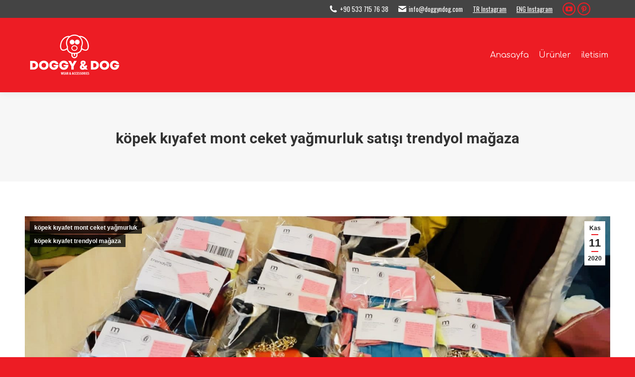

--- FILE ---
content_type: text/html; charset=UTF-8
request_url: https://www.doggyndog.com/kopek-kiyafet-mont-ceket-yagmurluk-satisi-trendyol-magaza/
body_size: 32898
content:
<!DOCTYPE html>
<!--[if !(IE 6) | !(IE 7) | !(IE 8)  ]><!-->
<html dir="ltr" lang="tr" prefix="og: https://ogp.me/ns#" class="no-js">
<!--<![endif]-->
<head>
	<meta charset="UTF-8" />
				<meta name="viewport" content="width=device-width, initial-scale=1, maximum-scale=1, user-scalable=0"/>
			<meta name="theme-color" content="#ed1c24"/>	<link rel="profile" href="https://gmpg.org/xfn/11" />
	<title>köpek kıyafet mont ceket yağmurluk satışı trendyol mağaza | Köpek Kıyafet Ceket Yağmurluk Mont Doggyndog</title>
	<style>img:is([sizes="auto" i], [sizes^="auto," i]) { contain-intrinsic-size: 3000px 1500px }</style>
	
		<!-- All in One SEO 4.9.3 - aioseo.com -->
	<meta name="robots" content="max-image-preview:large" />
	<meta name="author" content="DoogynDog"/>
	<link rel="canonical" href="https://www.doggyndog.com/kopek-kiyafet-mont-ceket-yagmurluk-satisi-trendyol-magaza/" />
	<meta name="generator" content="All in One SEO (AIOSEO) 4.9.3" />
		<meta property="og:locale" content="tr_TR" />
		<meta property="og:site_name" content="Köpek Kıyafet Ceket Yağmurluk Mont Doggyndog | Trendyol Köpek Kıyafet Ceket Yağmurluk Mont" />
		<meta property="og:type" content="article" />
		<meta property="og:title" content="köpek kıyafet mont ceket yağmurluk satışı trendyol mağaza | Köpek Kıyafet Ceket Yağmurluk Mont Doggyndog" />
		<meta property="og:url" content="https://www.doggyndog.com/kopek-kiyafet-mont-ceket-yagmurluk-satisi-trendyol-magaza/" />
		<meta property="article:published_time" content="2020-11-11T07:40:51+00:00" />
		<meta property="article:modified_time" content="2020-11-11T08:06:10+00:00" />
		<meta name="twitter:card" content="summary" />
		<meta name="twitter:title" content="köpek kıyafet mont ceket yağmurluk satışı trendyol mağaza | Köpek Kıyafet Ceket Yağmurluk Mont Doggyndog" />
		<script type="application/ld+json" class="aioseo-schema">
			{"@context":"https:\/\/schema.org","@graph":[{"@type":"Article","@id":"https:\/\/www.doggyndog.com\/kopek-kiyafet-mont-ceket-yagmurluk-satisi-trendyol-magaza\/#article","name":"k\u00f6pek k\u0131yafet mont ceket ya\u011fmurluk sat\u0131\u015f\u0131 trendyol ma\u011faza | K\u00f6pek K\u0131yafet Ceket Ya\u011fmurluk Mont Doggyndog","headline":"k\u00f6pek k\u0131yafet mont ceket ya\u011fmurluk sat\u0131\u015f\u0131 trendyol ma\u011faza","author":{"@id":"https:\/\/www.doggyndog.com\/author\/qugjfd9k9c\/#author"},"publisher":{"@id":"https:\/\/www.doggyndog.com\/#organization"},"image":{"@type":"ImageObject","url":"https:\/\/www.doggyndog.com\/wp-content\/uploads\/2020\/11\/image3.jpeg","width":1599,"height":899},"datePublished":"2020-11-11T07:40:51+00:00","dateModified":"2020-11-11T08:06:10+00:00","inLanguage":"tr-TR","mainEntityOfPage":{"@id":"https:\/\/www.doggyndog.com\/kopek-kiyafet-mont-ceket-yagmurluk-satisi-trendyol-magaza\/#webpage"},"isPartOf":{"@id":"https:\/\/www.doggyndog.com\/kopek-kiyafet-mont-ceket-yagmurluk-satisi-trendyol-magaza\/#webpage"},"articleSection":"k\u00f6pek k\u0131yafet mont ceket ya\u011fmurluk, k\u00f6pek k\u0131yafet trendyol ma\u011faza, k\u00f6pek aksesuar, k\u00f6pek ceket, k\u00f6pek giyim, k\u00f6pek k\u0131yafet, k\u00f6pek k\u0131yafetleri, k\u00f6pek mont, k\u00f6pek ya\u011fmurluk, k\u00f6peka\u015fk\u0131, n11, petshop, trendyol, trendyol kampanya, trendyol ma\u011faza"},{"@type":"BreadcrumbList","@id":"https:\/\/www.doggyndog.com\/kopek-kiyafet-mont-ceket-yagmurluk-satisi-trendyol-magaza\/#breadcrumblist","itemListElement":[{"@type":"ListItem","@id":"https:\/\/www.doggyndog.com#listItem","position":1,"name":"Ev","item":"https:\/\/www.doggyndog.com","nextItem":{"@type":"ListItem","@id":"https:\/\/www.doggyndog.com\/category\/kopek-kiyafet-mont-ceket-yagmurluk\/#listItem","name":"k\u00f6pek k\u0131yafet mont ceket ya\u011fmurluk"}},{"@type":"ListItem","@id":"https:\/\/www.doggyndog.com\/category\/kopek-kiyafet-mont-ceket-yagmurluk\/#listItem","position":2,"name":"k\u00f6pek k\u0131yafet mont ceket ya\u011fmurluk","item":"https:\/\/www.doggyndog.com\/category\/kopek-kiyafet-mont-ceket-yagmurluk\/","nextItem":{"@type":"ListItem","@id":"https:\/\/www.doggyndog.com\/kopek-kiyafet-mont-ceket-yagmurluk-satisi-trendyol-magaza\/#listItem","name":"k\u00f6pek k\u0131yafet mont ceket ya\u011fmurluk sat\u0131\u015f\u0131 trendyol ma\u011faza"},"previousItem":{"@type":"ListItem","@id":"https:\/\/www.doggyndog.com#listItem","name":"Ev"}},{"@type":"ListItem","@id":"https:\/\/www.doggyndog.com\/kopek-kiyafet-mont-ceket-yagmurluk-satisi-trendyol-magaza\/#listItem","position":3,"name":"k\u00f6pek k\u0131yafet mont ceket ya\u011fmurluk sat\u0131\u015f\u0131 trendyol ma\u011faza","previousItem":{"@type":"ListItem","@id":"https:\/\/www.doggyndog.com\/category\/kopek-kiyafet-mont-ceket-yagmurluk\/#listItem","name":"k\u00f6pek k\u0131yafet mont ceket ya\u011fmurluk"}}]},{"@type":"Organization","@id":"https:\/\/www.doggyndog.com\/#organization","name":"K\u00f6pek K\u0131yafet Ceket Ya\u011fmurluk Mont Doggyndog","description":"Trendyol K\u00f6pek K\u0131yafet Ceket Ya\u011fmurluk Mont","url":"https:\/\/www.doggyndog.com\/"},{"@type":"Person","@id":"https:\/\/www.doggyndog.com\/author\/qugjfd9k9c\/#author","url":"https:\/\/www.doggyndog.com\/author\/qugjfd9k9c\/","name":"DoogynDog"},{"@type":"WebPage","@id":"https:\/\/www.doggyndog.com\/kopek-kiyafet-mont-ceket-yagmurluk-satisi-trendyol-magaza\/#webpage","url":"https:\/\/www.doggyndog.com\/kopek-kiyafet-mont-ceket-yagmurluk-satisi-trendyol-magaza\/","name":"k\u00f6pek k\u0131yafet mont ceket ya\u011fmurluk sat\u0131\u015f\u0131 trendyol ma\u011faza | K\u00f6pek K\u0131yafet Ceket Ya\u011fmurluk Mont Doggyndog","inLanguage":"tr-TR","isPartOf":{"@id":"https:\/\/www.doggyndog.com\/#website"},"breadcrumb":{"@id":"https:\/\/www.doggyndog.com\/kopek-kiyafet-mont-ceket-yagmurluk-satisi-trendyol-magaza\/#breadcrumblist"},"author":{"@id":"https:\/\/www.doggyndog.com\/author\/qugjfd9k9c\/#author"},"creator":{"@id":"https:\/\/www.doggyndog.com\/author\/qugjfd9k9c\/#author"},"image":{"@type":"ImageObject","url":"https:\/\/www.doggyndog.com\/wp-content\/uploads\/2020\/11\/image3.jpeg","@id":"https:\/\/www.doggyndog.com\/kopek-kiyafet-mont-ceket-yagmurluk-satisi-trendyol-magaza\/#mainImage","width":1599,"height":899},"primaryImageOfPage":{"@id":"https:\/\/www.doggyndog.com\/kopek-kiyafet-mont-ceket-yagmurluk-satisi-trendyol-magaza\/#mainImage"},"datePublished":"2020-11-11T07:40:51+00:00","dateModified":"2020-11-11T08:06:10+00:00"},{"@type":"WebSite","@id":"https:\/\/www.doggyndog.com\/#website","url":"https:\/\/www.doggyndog.com\/","name":"K\u00f6pek K\u0131yafet Ceket Ya\u011fmurluk Mont Doggyndog","description":"Trendyol K\u00f6pek K\u0131yafet Ceket Ya\u011fmurluk Mont","inLanguage":"tr-TR","publisher":{"@id":"https:\/\/www.doggyndog.com\/#organization"}}]}
		</script>
		<!-- All in One SEO -->

<link rel='dns-prefetch' href='//fonts.googleapis.com' />
<link rel='dns-prefetch' href='//www.googletagmanager.com' />
<link rel="alternate" type="application/rss+xml" title="Köpek Kıyafet Ceket Yağmurluk Mont Doggyndog &raquo; akışı" href="https://www.doggyndog.com/feed/" />
<link rel="alternate" type="application/rss+xml" title="Köpek Kıyafet Ceket Yağmurluk Mont Doggyndog &raquo; yorum akışı" href="https://www.doggyndog.com/comments/feed/" />
<script>
window._wpemojiSettings = {"baseUrl":"https:\/\/s.w.org\/images\/core\/emoji\/16.0.1\/72x72\/","ext":".png","svgUrl":"https:\/\/s.w.org\/images\/core\/emoji\/16.0.1\/svg\/","svgExt":".svg","source":{"concatemoji":"https:\/\/www.doggyndog.com\/wp-includes\/js\/wp-emoji-release.min.js?ver=6.8.3"}};
/*! This file is auto-generated */
!function(s,n){var o,i,e;function c(e){try{var t={supportTests:e,timestamp:(new Date).valueOf()};sessionStorage.setItem(o,JSON.stringify(t))}catch(e){}}function p(e,t,n){e.clearRect(0,0,e.canvas.width,e.canvas.height),e.fillText(t,0,0);var t=new Uint32Array(e.getImageData(0,0,e.canvas.width,e.canvas.height).data),a=(e.clearRect(0,0,e.canvas.width,e.canvas.height),e.fillText(n,0,0),new Uint32Array(e.getImageData(0,0,e.canvas.width,e.canvas.height).data));return t.every(function(e,t){return e===a[t]})}function u(e,t){e.clearRect(0,0,e.canvas.width,e.canvas.height),e.fillText(t,0,0);for(var n=e.getImageData(16,16,1,1),a=0;a<n.data.length;a++)if(0!==n.data[a])return!1;return!0}function f(e,t,n,a){switch(t){case"flag":return n(e,"\ud83c\udff3\ufe0f\u200d\u26a7\ufe0f","\ud83c\udff3\ufe0f\u200b\u26a7\ufe0f")?!1:!n(e,"\ud83c\udde8\ud83c\uddf6","\ud83c\udde8\u200b\ud83c\uddf6")&&!n(e,"\ud83c\udff4\udb40\udc67\udb40\udc62\udb40\udc65\udb40\udc6e\udb40\udc67\udb40\udc7f","\ud83c\udff4\u200b\udb40\udc67\u200b\udb40\udc62\u200b\udb40\udc65\u200b\udb40\udc6e\u200b\udb40\udc67\u200b\udb40\udc7f");case"emoji":return!a(e,"\ud83e\udedf")}return!1}function g(e,t,n,a){var r="undefined"!=typeof WorkerGlobalScope&&self instanceof WorkerGlobalScope?new OffscreenCanvas(300,150):s.createElement("canvas"),o=r.getContext("2d",{willReadFrequently:!0}),i=(o.textBaseline="top",o.font="600 32px Arial",{});return e.forEach(function(e){i[e]=t(o,e,n,a)}),i}function t(e){var t=s.createElement("script");t.src=e,t.defer=!0,s.head.appendChild(t)}"undefined"!=typeof Promise&&(o="wpEmojiSettingsSupports",i=["flag","emoji"],n.supports={everything:!0,everythingExceptFlag:!0},e=new Promise(function(e){s.addEventListener("DOMContentLoaded",e,{once:!0})}),new Promise(function(t){var n=function(){try{var e=JSON.parse(sessionStorage.getItem(o));if("object"==typeof e&&"number"==typeof e.timestamp&&(new Date).valueOf()<e.timestamp+604800&&"object"==typeof e.supportTests)return e.supportTests}catch(e){}return null}();if(!n){if("undefined"!=typeof Worker&&"undefined"!=typeof OffscreenCanvas&&"undefined"!=typeof URL&&URL.createObjectURL&&"undefined"!=typeof Blob)try{var e="postMessage("+g.toString()+"("+[JSON.stringify(i),f.toString(),p.toString(),u.toString()].join(",")+"));",a=new Blob([e],{type:"text/javascript"}),r=new Worker(URL.createObjectURL(a),{name:"wpTestEmojiSupports"});return void(r.onmessage=function(e){c(n=e.data),r.terminate(),t(n)})}catch(e){}c(n=g(i,f,p,u))}t(n)}).then(function(e){for(var t in e)n.supports[t]=e[t],n.supports.everything=n.supports.everything&&n.supports[t],"flag"!==t&&(n.supports.everythingExceptFlag=n.supports.everythingExceptFlag&&n.supports[t]);n.supports.everythingExceptFlag=n.supports.everythingExceptFlag&&!n.supports.flag,n.DOMReady=!1,n.readyCallback=function(){n.DOMReady=!0}}).then(function(){return e}).then(function(){var e;n.supports.everything||(n.readyCallback(),(e=n.source||{}).concatemoji?t(e.concatemoji):e.wpemoji&&e.twemoji&&(t(e.twemoji),t(e.wpemoji)))}))}((window,document),window._wpemojiSettings);
</script>
<link rel='stylesheet' id='sbi_styles-css' href='https://www.doggyndog.com/wp-content/plugins/instagram-feed-pro/css/sbi-styles.min.css?ver=5.8.4' media='all' />
<style id='wp-emoji-styles-inline-css'>

	img.wp-smiley, img.emoji {
		display: inline !important;
		border: none !important;
		box-shadow: none !important;
		height: 1em !important;
		width: 1em !important;
		margin: 0 0.07em !important;
		vertical-align: -0.1em !important;
		background: none !important;
		padding: 0 !important;
	}
</style>
<link rel='stylesheet' id='wp-block-library-css' href='https://www.doggyndog.com/wp-includes/css/dist/block-library/style.min.css?ver=6.8.3' media='all' />
<style id='wp-block-library-theme-inline-css'>
.wp-block-audio :where(figcaption){color:#555;font-size:13px;text-align:center}.is-dark-theme .wp-block-audio :where(figcaption){color:#ffffffa6}.wp-block-audio{margin:0 0 1em}.wp-block-code{border:1px solid #ccc;border-radius:4px;font-family:Menlo,Consolas,monaco,monospace;padding:.8em 1em}.wp-block-embed :where(figcaption){color:#555;font-size:13px;text-align:center}.is-dark-theme .wp-block-embed :where(figcaption){color:#ffffffa6}.wp-block-embed{margin:0 0 1em}.blocks-gallery-caption{color:#555;font-size:13px;text-align:center}.is-dark-theme .blocks-gallery-caption{color:#ffffffa6}:root :where(.wp-block-image figcaption){color:#555;font-size:13px;text-align:center}.is-dark-theme :root :where(.wp-block-image figcaption){color:#ffffffa6}.wp-block-image{margin:0 0 1em}.wp-block-pullquote{border-bottom:4px solid;border-top:4px solid;color:currentColor;margin-bottom:1.75em}.wp-block-pullquote cite,.wp-block-pullquote footer,.wp-block-pullquote__citation{color:currentColor;font-size:.8125em;font-style:normal;text-transform:uppercase}.wp-block-quote{border-left:.25em solid;margin:0 0 1.75em;padding-left:1em}.wp-block-quote cite,.wp-block-quote footer{color:currentColor;font-size:.8125em;font-style:normal;position:relative}.wp-block-quote:where(.has-text-align-right){border-left:none;border-right:.25em solid;padding-left:0;padding-right:1em}.wp-block-quote:where(.has-text-align-center){border:none;padding-left:0}.wp-block-quote.is-large,.wp-block-quote.is-style-large,.wp-block-quote:where(.is-style-plain){border:none}.wp-block-search .wp-block-search__label{font-weight:700}.wp-block-search__button{border:1px solid #ccc;padding:.375em .625em}:where(.wp-block-group.has-background){padding:1.25em 2.375em}.wp-block-separator.has-css-opacity{opacity:.4}.wp-block-separator{border:none;border-bottom:2px solid;margin-left:auto;margin-right:auto}.wp-block-separator.has-alpha-channel-opacity{opacity:1}.wp-block-separator:not(.is-style-wide):not(.is-style-dots){width:100px}.wp-block-separator.has-background:not(.is-style-dots){border-bottom:none;height:1px}.wp-block-separator.has-background:not(.is-style-wide):not(.is-style-dots){height:2px}.wp-block-table{margin:0 0 1em}.wp-block-table td,.wp-block-table th{word-break:normal}.wp-block-table :where(figcaption){color:#555;font-size:13px;text-align:center}.is-dark-theme .wp-block-table :where(figcaption){color:#ffffffa6}.wp-block-video :where(figcaption){color:#555;font-size:13px;text-align:center}.is-dark-theme .wp-block-video :where(figcaption){color:#ffffffa6}.wp-block-video{margin:0 0 1em}:root :where(.wp-block-template-part.has-background){margin-bottom:0;margin-top:0;padding:1.25em 2.375em}
</style>
<style id='classic-theme-styles-inline-css'>
/*! This file is auto-generated */
.wp-block-button__link{color:#fff;background-color:#32373c;border-radius:9999px;box-shadow:none;text-decoration:none;padding:calc(.667em + 2px) calc(1.333em + 2px);font-size:1.125em}.wp-block-file__button{background:#32373c;color:#fff;text-decoration:none}
</style>
<style id='dt-cr-simple-scroller-style-inline-css'>
.dt-cr-svg-icon{border:none;display:flex;justify-content:var(--svg-alignment,left)}.dt-cr-svg-icon svg{height:auto;max-width:100%;transition:color .1s,fill .1s,stroke .1s;width:var(--svg-width,auto)}.dt-cr-svg-icon>.svg-wrapper{align-items:center;border-style:solid;border-width:0;display:flex;font-size:var(--svg-width,auto);justify-content:center;line-height:1;transition:background-color .1s,border-color .1s}.has-border-color>.svg-wrapper{border-width:2px}

</style>
<style id='dt-cr-svg-inline-style-inline-css'>
.dt-cr-svg-icon{border:none;display:flex;justify-content:var(--svg-alignment,left)}.dt-cr-svg-icon svg{height:auto;max-width:100%;transition:color .1s,fill .1s,stroke .1s;width:var(--svg-width,auto)}.dt-cr-svg-icon>.svg-wrapper{align-items:center;border-style:solid;border-width:0;display:flex;font-size:var(--svg-width,auto);justify-content:center;line-height:1;transition:background-color .1s,border-color .1s}.has-border-color>.svg-wrapper{border-width:2px}

</style>
<link rel='stylesheet' id='aioseo/css/src/vue/standalone/blocks/table-of-contents/global.scss-css' href='https://www.doggyndog.com/wp-content/plugins/all-in-one-seo-pack/dist/Lite/assets/css/table-of-contents/global.e90f6d47.css?ver=4.9.3' media='all' />
<style id='global-styles-inline-css'>
:root{--wp--preset--aspect-ratio--square: 1;--wp--preset--aspect-ratio--4-3: 4/3;--wp--preset--aspect-ratio--3-4: 3/4;--wp--preset--aspect-ratio--3-2: 3/2;--wp--preset--aspect-ratio--2-3: 2/3;--wp--preset--aspect-ratio--16-9: 16/9;--wp--preset--aspect-ratio--9-16: 9/16;--wp--preset--color--black: #000000;--wp--preset--color--cyan-bluish-gray: #abb8c3;--wp--preset--color--white: #FFF;--wp--preset--color--pale-pink: #f78da7;--wp--preset--color--vivid-red: #cf2e2e;--wp--preset--color--luminous-vivid-orange: #ff6900;--wp--preset--color--luminous-vivid-amber: #fcb900;--wp--preset--color--light-green-cyan: #7bdcb5;--wp--preset--color--vivid-green-cyan: #00d084;--wp--preset--color--pale-cyan-blue: #8ed1fc;--wp--preset--color--vivid-cyan-blue: #0693e3;--wp--preset--color--vivid-purple: #9b51e0;--wp--preset--color--accent: #ed1c24;--wp--preset--color--dark-gray: #111;--wp--preset--color--light-gray: #767676;--wp--preset--gradient--vivid-cyan-blue-to-vivid-purple: linear-gradient(135deg,rgba(6,147,227,1) 0%,rgb(155,81,224) 100%);--wp--preset--gradient--light-green-cyan-to-vivid-green-cyan: linear-gradient(135deg,rgb(122,220,180) 0%,rgb(0,208,130) 100%);--wp--preset--gradient--luminous-vivid-amber-to-luminous-vivid-orange: linear-gradient(135deg,rgba(252,185,0,1) 0%,rgba(255,105,0,1) 100%);--wp--preset--gradient--luminous-vivid-orange-to-vivid-red: linear-gradient(135deg,rgba(255,105,0,1) 0%,rgb(207,46,46) 100%);--wp--preset--gradient--very-light-gray-to-cyan-bluish-gray: linear-gradient(135deg,rgb(238,238,238) 0%,rgb(169,184,195) 100%);--wp--preset--gradient--cool-to-warm-spectrum: linear-gradient(135deg,rgb(74,234,220) 0%,rgb(151,120,209) 20%,rgb(207,42,186) 40%,rgb(238,44,130) 60%,rgb(251,105,98) 80%,rgb(254,248,76) 100%);--wp--preset--gradient--blush-light-purple: linear-gradient(135deg,rgb(255,206,236) 0%,rgb(152,150,240) 100%);--wp--preset--gradient--blush-bordeaux: linear-gradient(135deg,rgb(254,205,165) 0%,rgb(254,45,45) 50%,rgb(107,0,62) 100%);--wp--preset--gradient--luminous-dusk: linear-gradient(135deg,rgb(255,203,112) 0%,rgb(199,81,192) 50%,rgb(65,88,208) 100%);--wp--preset--gradient--pale-ocean: linear-gradient(135deg,rgb(255,245,203) 0%,rgb(182,227,212) 50%,rgb(51,167,181) 100%);--wp--preset--gradient--electric-grass: linear-gradient(135deg,rgb(202,248,128) 0%,rgb(113,206,126) 100%);--wp--preset--gradient--midnight: linear-gradient(135deg,rgb(2,3,129) 0%,rgb(40,116,252) 100%);--wp--preset--font-size--small: 13px;--wp--preset--font-size--medium: 20px;--wp--preset--font-size--large: 36px;--wp--preset--font-size--x-large: 42px;--wp--preset--spacing--20: 0.44rem;--wp--preset--spacing--30: 0.67rem;--wp--preset--spacing--40: 1rem;--wp--preset--spacing--50: 1.5rem;--wp--preset--spacing--60: 2.25rem;--wp--preset--spacing--70: 3.38rem;--wp--preset--spacing--80: 5.06rem;--wp--preset--shadow--natural: 6px 6px 9px rgba(0, 0, 0, 0.2);--wp--preset--shadow--deep: 12px 12px 50px rgba(0, 0, 0, 0.4);--wp--preset--shadow--sharp: 6px 6px 0px rgba(0, 0, 0, 0.2);--wp--preset--shadow--outlined: 6px 6px 0px -3px rgba(255, 255, 255, 1), 6px 6px rgba(0, 0, 0, 1);--wp--preset--shadow--crisp: 6px 6px 0px rgba(0, 0, 0, 1);}:where(.is-layout-flex){gap: 0.5em;}:where(.is-layout-grid){gap: 0.5em;}body .is-layout-flex{display: flex;}.is-layout-flex{flex-wrap: wrap;align-items: center;}.is-layout-flex > :is(*, div){margin: 0;}body .is-layout-grid{display: grid;}.is-layout-grid > :is(*, div){margin: 0;}:where(.wp-block-columns.is-layout-flex){gap: 2em;}:where(.wp-block-columns.is-layout-grid){gap: 2em;}:where(.wp-block-post-template.is-layout-flex){gap: 1.25em;}:where(.wp-block-post-template.is-layout-grid){gap: 1.25em;}.has-black-color{color: var(--wp--preset--color--black) !important;}.has-cyan-bluish-gray-color{color: var(--wp--preset--color--cyan-bluish-gray) !important;}.has-white-color{color: var(--wp--preset--color--white) !important;}.has-pale-pink-color{color: var(--wp--preset--color--pale-pink) !important;}.has-vivid-red-color{color: var(--wp--preset--color--vivid-red) !important;}.has-luminous-vivid-orange-color{color: var(--wp--preset--color--luminous-vivid-orange) !important;}.has-luminous-vivid-amber-color{color: var(--wp--preset--color--luminous-vivid-amber) !important;}.has-light-green-cyan-color{color: var(--wp--preset--color--light-green-cyan) !important;}.has-vivid-green-cyan-color{color: var(--wp--preset--color--vivid-green-cyan) !important;}.has-pale-cyan-blue-color{color: var(--wp--preset--color--pale-cyan-blue) !important;}.has-vivid-cyan-blue-color{color: var(--wp--preset--color--vivid-cyan-blue) !important;}.has-vivid-purple-color{color: var(--wp--preset--color--vivid-purple) !important;}.has-black-background-color{background-color: var(--wp--preset--color--black) !important;}.has-cyan-bluish-gray-background-color{background-color: var(--wp--preset--color--cyan-bluish-gray) !important;}.has-white-background-color{background-color: var(--wp--preset--color--white) !important;}.has-pale-pink-background-color{background-color: var(--wp--preset--color--pale-pink) !important;}.has-vivid-red-background-color{background-color: var(--wp--preset--color--vivid-red) !important;}.has-luminous-vivid-orange-background-color{background-color: var(--wp--preset--color--luminous-vivid-orange) !important;}.has-luminous-vivid-amber-background-color{background-color: var(--wp--preset--color--luminous-vivid-amber) !important;}.has-light-green-cyan-background-color{background-color: var(--wp--preset--color--light-green-cyan) !important;}.has-vivid-green-cyan-background-color{background-color: var(--wp--preset--color--vivid-green-cyan) !important;}.has-pale-cyan-blue-background-color{background-color: var(--wp--preset--color--pale-cyan-blue) !important;}.has-vivid-cyan-blue-background-color{background-color: var(--wp--preset--color--vivid-cyan-blue) !important;}.has-vivid-purple-background-color{background-color: var(--wp--preset--color--vivid-purple) !important;}.has-black-border-color{border-color: var(--wp--preset--color--black) !important;}.has-cyan-bluish-gray-border-color{border-color: var(--wp--preset--color--cyan-bluish-gray) !important;}.has-white-border-color{border-color: var(--wp--preset--color--white) !important;}.has-pale-pink-border-color{border-color: var(--wp--preset--color--pale-pink) !important;}.has-vivid-red-border-color{border-color: var(--wp--preset--color--vivid-red) !important;}.has-luminous-vivid-orange-border-color{border-color: var(--wp--preset--color--luminous-vivid-orange) !important;}.has-luminous-vivid-amber-border-color{border-color: var(--wp--preset--color--luminous-vivid-amber) !important;}.has-light-green-cyan-border-color{border-color: var(--wp--preset--color--light-green-cyan) !important;}.has-vivid-green-cyan-border-color{border-color: var(--wp--preset--color--vivid-green-cyan) !important;}.has-pale-cyan-blue-border-color{border-color: var(--wp--preset--color--pale-cyan-blue) !important;}.has-vivid-cyan-blue-border-color{border-color: var(--wp--preset--color--vivid-cyan-blue) !important;}.has-vivid-purple-border-color{border-color: var(--wp--preset--color--vivid-purple) !important;}.has-vivid-cyan-blue-to-vivid-purple-gradient-background{background: var(--wp--preset--gradient--vivid-cyan-blue-to-vivid-purple) !important;}.has-light-green-cyan-to-vivid-green-cyan-gradient-background{background: var(--wp--preset--gradient--light-green-cyan-to-vivid-green-cyan) !important;}.has-luminous-vivid-amber-to-luminous-vivid-orange-gradient-background{background: var(--wp--preset--gradient--luminous-vivid-amber-to-luminous-vivid-orange) !important;}.has-luminous-vivid-orange-to-vivid-red-gradient-background{background: var(--wp--preset--gradient--luminous-vivid-orange-to-vivid-red) !important;}.has-very-light-gray-to-cyan-bluish-gray-gradient-background{background: var(--wp--preset--gradient--very-light-gray-to-cyan-bluish-gray) !important;}.has-cool-to-warm-spectrum-gradient-background{background: var(--wp--preset--gradient--cool-to-warm-spectrum) !important;}.has-blush-light-purple-gradient-background{background: var(--wp--preset--gradient--blush-light-purple) !important;}.has-blush-bordeaux-gradient-background{background: var(--wp--preset--gradient--blush-bordeaux) !important;}.has-luminous-dusk-gradient-background{background: var(--wp--preset--gradient--luminous-dusk) !important;}.has-pale-ocean-gradient-background{background: var(--wp--preset--gradient--pale-ocean) !important;}.has-electric-grass-gradient-background{background: var(--wp--preset--gradient--electric-grass) !important;}.has-midnight-gradient-background{background: var(--wp--preset--gradient--midnight) !important;}.has-small-font-size{font-size: var(--wp--preset--font-size--small) !important;}.has-medium-font-size{font-size: var(--wp--preset--font-size--medium) !important;}.has-large-font-size{font-size: var(--wp--preset--font-size--large) !important;}.has-x-large-font-size{font-size: var(--wp--preset--font-size--x-large) !important;}
:where(.wp-block-post-template.is-layout-flex){gap: 1.25em;}:where(.wp-block-post-template.is-layout-grid){gap: 1.25em;}
:where(.wp-block-columns.is-layout-flex){gap: 2em;}:where(.wp-block-columns.is-layout-grid){gap: 2em;}
:root :where(.wp-block-pullquote){font-size: 1.5em;line-height: 1.6;}
</style>
<link rel='stylesheet' id='contact-form-7-css' href='https://www.doggyndog.com/wp-content/plugins/contact-form-7/includes/css/styles.css?ver=6.1.4' media='all' />
<link rel='stylesheet' id='rs-plugin-settings-css' href='https://www.doggyndog.com/wp-content/plugins/revslider/public/assets/css/rs6.css?ver=6.2.22' media='all' />
<style id='rs-plugin-settings-inline-css'>
#rs-demo-id {}
</style>
<style id='woocommerce-inline-inline-css'>
.woocommerce form .form-row .required { visibility: visible; }
</style>
<link rel='stylesheet' id='brands-styles-css' href='https://www.doggyndog.com/wp-content/plugins/woocommerce/assets/css/brands.css?ver=10.1.3' media='all' />
<link rel='stylesheet' id='the7-font-css' href='https://www.doggyndog.com/wp-content/themes/dt-the7/fonts/icomoon-the7-font/icomoon-the7-font.min.css?ver=12.8.0.1' media='all' />
<link rel='stylesheet' id='dt-cr__bundle__view-style-css' href='https://www.doggyndog.com/wp-content/plugins/the7-block-editor/dist/bundle/view.css?ver=378305001630769230c0' media='all' />
<link rel='stylesheet' id='dt-cr__simple-scroller__index-style-css' href='https://www.doggyndog.com/wp-content/plugins/the7-block-editor/dist/libs/multipurpose-scroller/index.css?ver=d4d7bd1a2807c5f5da24' media='all' />
<link rel='stylesheet' id='js_composer_front-css' href='https://www.doggyndog.com/wp-content/plugins/js_composer/assets/css/js_composer.min.css?ver=6.3.0' media='all' />
<link rel='stylesheet' id='dt-web-fonts-css' href='https://fonts.googleapis.com/css?family=Roboto:400,600,700%7COswald:400,600,700%7CRoboto+Condensed:400,600,700%7CComfortaa:400,600,700' media='all' />
<link rel='stylesheet' id='dt-main-css' href='https://www.doggyndog.com/wp-content/themes/dt-the7/css/main.min.css?ver=12.8.0.1' media='all' />
<style id='dt-main-inline-css'>
body #load {
  display: block;
  height: 100%;
  overflow: hidden;
  position: fixed;
  width: 100%;
  z-index: 9901;
  opacity: 1;
  visibility: visible;
  transition: all .35s ease-out;
}
.load-wrap {
  width: 100%;
  height: 100%;
  background-position: center center;
  background-repeat: no-repeat;
  text-align: center;
  display: -ms-flexbox;
  display: -ms-flex;
  display: flex;
  -ms-align-items: center;
  -ms-flex-align: center;
  align-items: center;
  -ms-flex-flow: column wrap;
  flex-flow: column wrap;
  -ms-flex-pack: center;
  -ms-justify-content: center;
  justify-content: center;
}
.load-wrap > svg {
  position: absolute;
  top: 50%;
  left: 50%;
  transform: translate(-50%,-50%);
}
#load {
  background: var(--the7-elementor-beautiful-loading-bg,#ed1c24);
  --the7-beautiful-spinner-color2: var(--the7-beautiful-spinner-color,#ed1c24);
}

</style>
<link rel='stylesheet' id='the7-custom-scrollbar-css' href='https://www.doggyndog.com/wp-content/themes/dt-the7/lib/custom-scrollbar/custom-scrollbar.min.css?ver=12.8.0.1' media='all' />
<link rel='stylesheet' id='the7-wpbakery-css' href='https://www.doggyndog.com/wp-content/themes/dt-the7/css/wpbakery.min.css?ver=12.8.0.1' media='all' />
<link rel='stylesheet' id='the7-core-css' href='https://www.doggyndog.com/wp-content/plugins/dt-the7-core/assets/css/post-type.min.css?ver=2.5.0.2' media='all' />
<link rel='stylesheet' id='the7-css-vars-css' href='https://www.doggyndog.com/wp-content/uploads/the7-css/css-vars.css?ver=951c9fa97bdd' media='all' />
<link rel='stylesheet' id='dt-custom-css' href='https://www.doggyndog.com/wp-content/uploads/the7-css/custom.css?ver=951c9fa97bdd' media='all' />
<link rel='stylesheet' id='wc-dt-custom-css' href='https://www.doggyndog.com/wp-content/uploads/the7-css/compatibility/wc-dt-custom.css?ver=951c9fa97bdd' media='all' />
<link rel='stylesheet' id='dt-media-css' href='https://www.doggyndog.com/wp-content/uploads/the7-css/media.css?ver=951c9fa97bdd' media='all' />
<link rel='stylesheet' id='the7-mega-menu-css' href='https://www.doggyndog.com/wp-content/uploads/the7-css/mega-menu.css?ver=951c9fa97bdd' media='all' />
<link rel='stylesheet' id='the7-elements-albums-portfolio-css' href='https://www.doggyndog.com/wp-content/uploads/the7-css/the7-elements-albums-portfolio.css?ver=951c9fa97bdd' media='all' />
<link rel='stylesheet' id='the7-elements-css' href='https://www.doggyndog.com/wp-content/uploads/the7-css/post-type-dynamic.css?ver=951c9fa97bdd' media='all' />
<link rel='stylesheet' id='style-css' href='https://www.doggyndog.com/wp-content/themes/dt-the7/style.css?ver=12.8.0.1' media='all' />
<script id="jquery-core-js-extra">
var slide_in = {"demo_dir":"https:\/\/www.doggyndog.com\/wp-content\/plugins\/convertplug\/modules\/slide_in\/assets\/demos"};
</script>
<script src="https://www.doggyndog.com/wp-includes/js/jquery/jquery.min.js?ver=3.7.1" id="jquery-core-js"></script>
<script src="https://www.doggyndog.com/wp-includes/js/jquery/jquery-migrate.min.js?ver=3.4.1" id="jquery-migrate-js"></script>
<script src="https://www.doggyndog.com/wp-content/plugins/revslider/public/assets/js/rbtools.min.js?ver=6.2.22" id="tp-tools-js"></script>
<script src="https://www.doggyndog.com/wp-content/plugins/revslider/public/assets/js/rs6.min.js?ver=6.2.22" id="revmin-js"></script>
<script src="https://www.doggyndog.com/wp-content/plugins/woocommerce/assets/js/jquery-blockui/jquery.blockUI.min.js?ver=2.7.0-wc.10.1.3" id="jquery-blockui-js" data-wp-strategy="defer"></script>
<script id="wc-add-to-cart-js-extra">
var wc_add_to_cart_params = {"ajax_url":"\/wp-admin\/admin-ajax.php","wc_ajax_url":"\/?wc-ajax=%%endpoint%%","i18n_view_cart":"View cart","cart_url":"https:\/\/www.doggyndog.com","is_cart":"","cart_redirect_after_add":"no"};
</script>
<script src="https://www.doggyndog.com/wp-content/plugins/woocommerce/assets/js/frontend/add-to-cart.min.js?ver=10.1.3" id="wc-add-to-cart-js" data-wp-strategy="defer"></script>
<script src="https://www.doggyndog.com/wp-content/plugins/woocommerce/assets/js/js-cookie/js.cookie.min.js?ver=2.1.4-wc.10.1.3" id="js-cookie-js" defer data-wp-strategy="defer"></script>
<script id="woocommerce-js-extra">
var woocommerce_params = {"ajax_url":"\/wp-admin\/admin-ajax.php","wc_ajax_url":"\/?wc-ajax=%%endpoint%%","i18n_password_show":"\u015eifreyi g\u00f6ster","i18n_password_hide":"\u015eifreyi gizle"};
</script>
<script src="https://www.doggyndog.com/wp-content/plugins/woocommerce/assets/js/frontend/woocommerce.min.js?ver=10.1.3" id="woocommerce-js" defer data-wp-strategy="defer"></script>
<script src="https://www.doggyndog.com/wp-content/plugins/js_composer/assets/js/vendors/woocommerce-add-to-cart.js?ver=6.3.0" id="vc_woocommerce-add-to-cart-js-js"></script>
<script id="kk-script-js-extra">
var fetchCartItems = {"ajax_url":"https:\/\/www.doggyndog.com\/wp-admin\/admin-ajax.php","action":"kk_wc_fetchcartitems","nonce":"29dece913b","currency":"TRY"};
</script>
<script src="https://www.doggyndog.com/wp-content/plugins/kliken-marketing-for-google/assets/kk-script.js?ver=6.8.3" id="kk-script-js"></script>
<script src="https://www.doggyndog.com/wp-includes/js/dist/dom-ready.min.js?ver=f77871ff7694fffea381" id="wp-dom-ready-js"></script>
<script id="dt-above-fold-js-extra">
var dtLocal = {"themeUrl":"https:\/\/www.doggyndog.com\/wp-content\/themes\/dt-the7","passText":"To view this protected post, enter the password below:","moreButtonText":{"loading":"Loading...","loadMore":"Load more"},"postID":"190","ajaxurl":"https:\/\/www.doggyndog.com\/wp-admin\/admin-ajax.php","REST":{"baseUrl":"https:\/\/www.doggyndog.com\/wp-json\/the7\/v1","endpoints":{"sendMail":"\/send-mail"}},"contactMessages":{"required":"One or more fields have an error. Please check and try again.","terms":"Please accept the privacy policy.","fillTheCaptchaError":"Please, fill the captcha."},"captchaSiteKey":"","ajaxNonce":"a389ed0723","pageData":"","themeSettings":{"smoothScroll":"off","lazyLoading":false,"desktopHeader":{"height":150},"ToggleCaptionEnabled":"disabled","ToggleCaption":"Navigation","floatingHeader":{"showAfter":150,"showMenu":false,"height":60,"logo":{"showLogo":true,"html":"<img class=\" preload-me\" src=\"https:\/\/www.doggyndog.com\/wp-content\/uploads\/2020\/08\/doggyndog_logo2.png\" srcset=\"https:\/\/www.doggyndog.com\/wp-content\/uploads\/2020\/08\/doggyndog_logo2.png 200w\" width=\"200\" height=\"100\"   sizes=\"200px\" alt=\"K\u00f6pek K\u0131yafet Ceket Ya\u011fmurluk Mont Doggyndog\" \/>","url":"https:\/\/www.doggyndog.com\/"}},"topLine":{"floatingTopLine":{"logo":{"showLogo":false,"html":""}}},"mobileHeader":{"firstSwitchPoint":1070,"secondSwitchPoint":778,"firstSwitchPointHeight":40,"secondSwitchPointHeight":60,"mobileToggleCaptionEnabled":"disabled","mobileToggleCaption":"Menu"},"stickyMobileHeaderFirstSwitch":{"logo":{"html":"<img class=\" preload-me\" src=\"https:\/\/www.doggyndog.com\/wp-content\/uploads\/2020\/08\/doggyndog_logo3.png\" srcset=\"https:\/\/www.doggyndog.com\/wp-content\/uploads\/2020\/08\/doggyndog_logo3.png 100w, https:\/\/www.doggyndog.com\/wp-content\/uploads\/2020\/08\/doggyndog_logo2.png 200w\" width=\"100\" height=\"50\"   sizes=\"100px\" alt=\"K\u00f6pek K\u0131yafet Ceket Ya\u011fmurluk Mont Doggyndog\" \/>"}},"stickyMobileHeaderSecondSwitch":{"logo":{"html":"<img class=\" preload-me\" src=\"https:\/\/www.doggyndog.com\/wp-content\/uploads\/2020\/08\/doggyndog_logo2.png\" srcset=\"https:\/\/www.doggyndog.com\/wp-content\/uploads\/2020\/08\/doggyndog_logo2.png 200w\" width=\"200\" height=\"100\"   sizes=\"200px\" alt=\"K\u00f6pek K\u0131yafet Ceket Ya\u011fmurluk Mont Doggyndog\" \/>"}},"sidebar":{"switchPoint":992},"boxedWidth":"1340px"},"VCMobileScreenWidth":"768","wcCartFragmentHash":"02f0bd8630c82d3a4198c7b4d690bae3"};
var dtShare = {"shareButtonText":{"facebook":"Share on Facebook","twitter":"Share on X","pinterest":"Pin it","linkedin":"Share on Linkedin","whatsapp":"Share on Whatsapp"},"overlayOpacity":"85"};
</script>
<script src="https://www.doggyndog.com/wp-content/themes/dt-the7/js/above-the-fold.min.js?ver=12.8.0.1" id="dt-above-fold-js"></script>
<script src="https://www.doggyndog.com/wp-content/themes/dt-the7/js/compatibility/woocommerce/woocommerce.min.js?ver=12.8.0.1" id="dt-woocommerce-js"></script>
<link rel="https://api.w.org/" href="https://www.doggyndog.com/wp-json/" /><link rel="alternate" title="JSON" type="application/json" href="https://www.doggyndog.com/wp-json/wp/v2/posts/190" /><link rel="EditURI" type="application/rsd+xml" title="RSD" href="https://www.doggyndog.com/xmlrpc.php?rsd" />
<meta name="generator" content="WordPress 6.8.3" />
<meta name="generator" content="WooCommerce 10.1.3" />
<link rel='shortlink' href='https://www.doggyndog.com/?p=190' />
<link rel="alternate" title="oEmbed (JSON)" type="application/json+oembed" href="https://www.doggyndog.com/wp-json/oembed/1.0/embed?url=https%3A%2F%2Fwww.doggyndog.com%2Fkopek-kiyafet-mont-ceket-yagmurluk-satisi-trendyol-magaza%2F" />
<link rel="alternate" title="oEmbed (XML)" type="text/xml+oembed" href="https://www.doggyndog.com/wp-json/oembed/1.0/embed?url=https%3A%2F%2Fwww.doggyndog.com%2Fkopek-kiyafet-mont-ceket-yagmurluk-satisi-trendyol-magaza%2F&#038;format=xml" />
<meta name="generator" content="Site Kit by Google 1.170.0" />	<noscript><style>.woocommerce-product-gallery{ opacity: 1 !important; }</style></noscript>
	<meta name="generator" content="Powered by WPBakery Page Builder - drag and drop page builder for WordPress."/>
<meta name="generator" content="Powered by Slider Revolution 6.2.22 - responsive, Mobile-Friendly Slider Plugin for WordPress with comfortable drag and drop interface." />
<script type="text/javascript" id="the7-loader-script">
document.addEventListener("DOMContentLoaded", function(event) {
	var load = document.getElementById("load");
	if(!load.classList.contains('loader-removed')){
		var removeLoading = setTimeout(function() {
			load.className += " loader-removed";
		}, 300);
	}
});
</script>
		<link rel="icon" href="https://www.doggyndog.com/wp-content/uploads/2020/08/favicon2.ico" type="image/x-icon" sizes="16x16"/><script type="text/javascript">function setREVStartSize(e){
			//window.requestAnimationFrame(function() {				 
				window.RSIW = window.RSIW===undefined ? window.innerWidth : window.RSIW;	
				window.RSIH = window.RSIH===undefined ? window.innerHeight : window.RSIH;	
				try {								
					var pw = document.getElementById(e.c).parentNode.offsetWidth,
						newh;
					pw = pw===0 || isNaN(pw) ? window.RSIW : pw;
					e.tabw = e.tabw===undefined ? 0 : parseInt(e.tabw);
					e.thumbw = e.thumbw===undefined ? 0 : parseInt(e.thumbw);
					e.tabh = e.tabh===undefined ? 0 : parseInt(e.tabh);
					e.thumbh = e.thumbh===undefined ? 0 : parseInt(e.thumbh);
					e.tabhide = e.tabhide===undefined ? 0 : parseInt(e.tabhide);
					e.thumbhide = e.thumbhide===undefined ? 0 : parseInt(e.thumbhide);
					e.mh = e.mh===undefined || e.mh=="" || e.mh==="auto" ? 0 : parseInt(e.mh,0);		
					if(e.layout==="fullscreen" || e.l==="fullscreen") 						
						newh = Math.max(e.mh,window.RSIH);					
					else{					
						e.gw = Array.isArray(e.gw) ? e.gw : [e.gw];
						for (var i in e.rl) if (e.gw[i]===undefined || e.gw[i]===0) e.gw[i] = e.gw[i-1];					
						e.gh = e.el===undefined || e.el==="" || (Array.isArray(e.el) && e.el.length==0)? e.gh : e.el;
						e.gh = Array.isArray(e.gh) ? e.gh : [e.gh];
						for (var i in e.rl) if (e.gh[i]===undefined || e.gh[i]===0) e.gh[i] = e.gh[i-1];
											
						var nl = new Array(e.rl.length),
							ix = 0,						
							sl;					
						e.tabw = e.tabhide>=pw ? 0 : e.tabw;
						e.thumbw = e.thumbhide>=pw ? 0 : e.thumbw;
						e.tabh = e.tabhide>=pw ? 0 : e.tabh;
						e.thumbh = e.thumbhide>=pw ? 0 : e.thumbh;					
						for (var i in e.rl) nl[i] = e.rl[i]<window.RSIW ? 0 : e.rl[i];
						sl = nl[0];									
						for (var i in nl) if (sl>nl[i] && nl[i]>0) { sl = nl[i]; ix=i;}															
						var m = pw>(e.gw[ix]+e.tabw+e.thumbw) ? 1 : (pw-(e.tabw+e.thumbw)) / (e.gw[ix]);					
						newh =  (e.gh[ix] * m) + (e.tabh + e.thumbh);
					}				
					if(window.rs_init_css===undefined) window.rs_init_css = document.head.appendChild(document.createElement("style"));					
					document.getElementById(e.c).height = newh+"px";
					window.rs_init_css.innerHTML += "#"+e.c+"_wrapper { height: "+newh+"px }";				
				} catch(e){
					console.log("Failure at Presize of Slider:" + e)
				}					   
			//});
		  };</script>
<noscript><style> .wpb_animate_when_almost_visible { opacity: 1; }</style></noscript><!-- Global site tag (gtag.js) - Google Analytics -->
<script async src="https://www.googletagmanager.com/gtag/js?id=UA-1989943-44"></script>
<script>
  window.dataLayer = window.dataLayer || [];
  function gtag(){dataLayer.push(arguments);}
  gtag('js', new Date());

  gtag('config', 'UA-1989943-44');
</script>

<meta name="p:domain_verify" content="f2ae00ceacbcd8d877db10bd42733044"/></head>
<body data-rsssl=1 id="the7-body" class="wp-singular post-template-default single single-post postid-190 single-format-standard wp-custom-logo wp-embed-responsive wp-theme-dt-the7 theme-dt-the7 the7-core-ver-2.5.0.2 woocommerce-no-js no-comments boxed-layout dt-responsive-on right-mobile-menu-close-icon ouside-menu-close-icon mobile-hamburger-close-bg-enable mobile-hamburger-close-bg-hover-enable  fade-medium-mobile-menu-close-icon fade-medium-menu-close-icon srcset-enabled btn-flat custom-btn-color custom-btn-hover-color outline-element-decoration sticky-mobile-header top-header first-switch-logo-left first-switch-menu-right second-switch-logo-left second-switch-menu-right right-mobile-menu layzr-loading-on no-avatars popup-message-style the7-ver-12.8.0.1 wpb-js-composer js-comp-ver-6.3.0 vc_responsive">
<!-- The7 12.8.0.1 -->
<div id="load" class="ring-loader">
	<div class="load-wrap">
<style type="text/css">
    .the7-spinner {
        width: 72px;
        height: 72px;
        position: relative;
    }
    .the7-spinner > div {
        border-radius: 50%;
        width: 9px;
        left: 0;
        box-sizing: border-box;
        display: block;
        position: absolute;
        border: 9px solid #fff;
        width: 72px;
        height: 72px;
    }
    .the7-spinner-ring-bg{
        opacity: 0.25;
    }
    div.the7-spinner-ring {
        animation: spinner-animation 0.8s cubic-bezier(1, 1, 1, 1) infinite;
        border-color:var(--the7-beautiful-spinner-color2) transparent transparent transparent;
    }

    @keyframes spinner-animation{
        from{
            transform: rotate(0deg);
        }
        to {
            transform: rotate(360deg);
        }
    }
</style>

<div class="the7-spinner">
    <div class="the7-spinner-ring-bg"></div>
    <div class="the7-spinner-ring"></div>
</div></div>
</div>
<div id="page" class="boxed">
	<a class="skip-link screen-reader-text" href="#content">Skip to content</a>

<div class="masthead inline-header right widgets full-height shadow-decoration shadow-mobile-header-decoration animate-position-mobile-menu-icon dt-parent-menu-clickable show-sub-menu-on-hover show-device-logo" >

	<div class="top-bar top-bar-line-hide">
	<div class="top-bar-bg" ></div>
	<div class="mini-widgets left-widgets"></div><div class="right-widgets mini-widgets"><span class="mini-contacts phone show-on-desktop in-top-bar-left in-menu-second-switch"><i class="fa-fw the7-mw-icon-phone-bold"></i>+90 533 715 76 38</span><a href="mailto:info@doggyndog.com" class="mini-contacts email show-on-desktop in-menu-first-switch in-menu-second-switch"><i class="fa-fw the7-mw-icon-mail-bold"></i>info@doggyndog.com</a><div class="text-area show-on-desktop near-logo-first-switch in-menu-second-switch"><p><a href="https://www.instagram.com/doggyndog_tr/" target="_blank" rel="noopener">TR Instagram</a></p>
</div><div class="text-area show-on-desktop near-logo-first-switch in-menu-second-switch"><p><a href="https://www.instagram.com/doggyn_dog/" target="_blank" rel="noopener">ENG Instagram</a></p>
</div><div class="soc-ico show-on-desktop in-top-bar-right in-menu-second-switch disabled-bg accent-border border-on hover-accent-bg hover-disabled-border  hover-border-off"><a title="YouTube page opens in new window" href="https://www.youtube.com/channel/UCheipLz42bSjAi4LWbx-Vgg" target="_blank" class="you-tube"><span class="soc-font-icon"></span><span class="screen-reader-text">YouTube page opens in new window</span></a><a title="Pinterest page opens in new window" href="https://tr.pinterest.com/doggyndog/k%C3%B6pek-k%C4%B1yafetleri/" target="_blank" class="pinterest"><span class="soc-font-icon"></span><span class="screen-reader-text">Pinterest page opens in new window</span></a></div></div></div>

	<header class="header-bar" role="banner">

		<div class="branding">
	<div id="site-title" class="assistive-text">Köpek Kıyafet Ceket Yağmurluk Mont Doggyndog</div>
	<div id="site-description" class="assistive-text">Trendyol Köpek Kıyafet Ceket Yağmurluk Mont</div>
	<a class="same-logo" href="https://www.doggyndog.com/"><img class=" preload-me" src="https://www.doggyndog.com/wp-content/uploads/2020/08/doggyndog_logo2.png" srcset="https://www.doggyndog.com/wp-content/uploads/2020/08/doggyndog_logo2.png 200w" width="200" height="100"   sizes="200px" alt="Köpek Kıyafet Ceket Yağmurluk Mont Doggyndog" /><img class="mobile-logo preload-me" src="https://www.doggyndog.com/wp-content/uploads/2020/08/doggyndog_logo3.png" srcset="https://www.doggyndog.com/wp-content/uploads/2020/08/doggyndog_logo3.png 100w, https://www.doggyndog.com/wp-content/uploads/2020/08/doggyndog_logo2.png 200w" width="100" height="50"   sizes="100px" alt="Köpek Kıyafet Ceket Yağmurluk Mont Doggyndog" /></a></div>

		<ul id="primary-menu" class="main-nav underline-decoration upwards-line outside-item-remove-margin"><li class="menu-item menu-item-type-post_type menu-item-object-page menu-item-home menu-item-188 first depth-0"><a href='https://www.doggyndog.com/' data-level='1'><span class="menu-item-text"><span class="menu-text">Anasayfa</span></span></a></li> <li class="menu-item menu-item-type-post_type menu-item-object-page menu-item-35 depth-0"><a href='https://www.doggyndog.com/shop/' data-level='1'><span class="menu-item-text"><span class="menu-text">Ürünler</span></span></a></li> <li class="menu-item menu-item-type-post_type menu-item-object-page menu-item-224 last depth-0"><a href='https://www.doggyndog.com/iletisim/' data-level='1'><span class="menu-item-text"><span class="menu-text">iletisim</span></span></a></li> </ul>
		
	</header>

</div>
<div role="navigation" aria-label="Main Menu" class="dt-mobile-header mobile-menu-show-divider">
	<div class="dt-close-mobile-menu-icon" aria-label="Close" role="button" tabindex="0"><div class="close-line-wrap"><span class="close-line"></span><span class="close-line"></span><span class="close-line"></span></div></div>	<ul id="mobile-menu" class="mobile-main-nav">
		<li class="menu-item menu-item-type-post_type menu-item-object-page menu-item-home menu-item-188 first depth-0"><a href='https://www.doggyndog.com/' data-level='1'><span class="menu-item-text"><span class="menu-text">Anasayfa</span></span></a></li> <li class="menu-item menu-item-type-post_type menu-item-object-page menu-item-35 depth-0"><a href='https://www.doggyndog.com/shop/' data-level='1'><span class="menu-item-text"><span class="menu-text">Ürünler</span></span></a></li> <li class="menu-item menu-item-type-post_type menu-item-object-page menu-item-224 last depth-0"><a href='https://www.doggyndog.com/iletisim/' data-level='1'><span class="menu-item-text"><span class="menu-text">iletisim</span></span></a></li> 	</ul>
	<div class='mobile-mini-widgets-in-menu'></div>
</div>


		<div class="page-title title-center solid-bg breadcrumbs-off breadcrumbs-mobile-off page-title-responsive-enabled">
			<div class="wf-wrap">

				<div class="page-title-head hgroup"><h1 class="entry-title">köpek kıyafet mont ceket yağmurluk satışı trendyol mağaza</h1></div>			</div>
		</div>

		

<div id="main" class="sidebar-none sidebar-divider-vertical">

	
	<div class="main-gradient"></div>
	<div class="wf-wrap">
	<div class="wf-container-main">

	

			<div id="content" class="content" role="main">

				
<article id="post-190" class="single-postlike vertical-fancy-style post-190 post type-post status-publish format-standard has-post-thumbnail category-kopek-kiyafet-mont-ceket-yagmurluk category-kopek-kiyafet-trendyol-magaza tag-kopek-aksesuar tag-kopek-ceket tag-kopek-giyim tag-kopek-kiyafet tag-kopek-kiyafetleri tag-kopek-mont tag-kopek-yagmurluk tag-kopekaski tag-n11 tag-petshop tag-trendyol tag-trendyol-kampanya tag-trendyol-magaza category-45 category-46 description-off">

	<div class="post-thumbnail"><div class="fancy-date"><a title="7:40 am" href="https://www.doggyndog.com/2020/11/11/"><span class="entry-month">Kas</span><span class="entry-date updated">11</span><span class="entry-year">2020</span></a></div><span class="fancy-categories"><a href="https://www.doggyndog.com/category/kopek-kiyafet-mont-ceket-yagmurluk/" rel="category tag">köpek kıyafet mont ceket yağmurluk</a><a href="https://www.doggyndog.com/category/kopek-kiyafet-trendyol-magaza/" rel="category tag">köpek kıyafet trendyol mağaza</a></span><img class="preload-me lazy-load aspect" src="data:image/svg+xml,%3Csvg%20xmlns%3D&#39;http%3A%2F%2Fwww.w3.org%2F2000%2Fsvg&#39;%20viewBox%3D&#39;0%200%201598%20799&#39;%2F%3E" data-src="https://www.doggyndog.com/wp-content/uploads/2020/11/image3-1598x799.jpeg" data-srcset="https://www.doggyndog.com/wp-content/uploads/2020/11/image3-1598x799.jpeg 1598w, https://www.doggyndog.com/wp-content/uploads/2020/11/image3-1599x799.jpeg 1599w" loading="eager" style="--ratio: 1598 / 799" sizes="(max-width: 1598px) 100vw, 1598px" width="1598" height="799"  title="image3" alt="" /></div><div class="entry-content"><div class="vc_row wpb_row vc_row-fluid"><div class="wpb_column vc_column_container vc_col-sm-12"><div class="vc_column-inner"><div class="wpb_wrapper">
	<div class="wpb_text_column wpb_content_element " >
		<div class="wpb_wrapper">
			<p style="text-align: center;"><img fetchpriority="high" decoding="async" class="aligncenter wp-image-194 size-large" src="https://www.doggyndog.com/wp-content/uploads/2020/11/kapak-1024x256.png" alt="" width="1024" height="256" srcset="https://www.doggyndog.com/wp-content/uploads/2020/11/kapak-1024x256.png 1024w, https://www.doggyndog.com/wp-content/uploads/2020/11/kapak-600x150.png 600w, https://www.doggyndog.com/wp-content/uploads/2020/11/kapak-300x75.png 300w, https://www.doggyndog.com/wp-content/uploads/2020/11/kapak-768x192.png 768w, https://www.doggyndog.com/wp-content/uploads/2020/11/kapak-1536x384.png 1536w, https://www.doggyndog.com/wp-content/uploads/2020/11/kapak-2048x512.png 2048w" sizes="(max-width: 1024px) 100vw, 1024px" /></p>
<p style="text-align: center;">Doggy &amp; Dog Köpek kıyafetleri ve aksesuaları markası BURSA tekstil bölgesinde faaliyet gösteren M MODA Tekstil firmasının bir markasıdır.</p>
<p style="text-align: center;">Firmamız kendi kumaş tasarımlarını yapıp üreten ve dikiminden paketlenmesine kadar olan süreçte ürün kalitesini en ön planda tutmaktadır. Tüm kullanılan malzemeler ve kumaşlar BURSA’da ve İSTANBUL’da üretilmektedir ve ÇİN menşeili hiç bir ürünü üretimde  kullanmamaya özen göstermekteyiz.</p>
<p style="text-align: center;">Stüdyomuzda tasarlanan ürünlerimiz yurtdışına ihraç edilen %100 kaliteye sahip az miktarda üretilen özel ürünlerdir.</p>
<p style="text-align: center;">Kampanya fiyalarından yaralanmak için</p>
<p style="text-align: center;"><strong>Trendyol Mağazamız için <a href="https://www.trendyol.com/tum--urunler?satici=211335" target="_blank" rel="noopener noreferrer">tıklayınız..</a></strong></p>
<p><a href="https://www.trendyol.com/tum--urunler?satici=211335" target="_blank" rel="noopener noreferrer"><img decoding="async" class="aligncenter wp-image-163 size-full" src="https://www.doggyndog.com/wp-content/uploads/2020/09/doggyndog_trendyol_shop.png" alt="" width="300" height="150" /></a> köpek kıyafet köpek kıyafet köpek kıyafetleri köpek kıyafetleri köpek ceket köpek ceket köpek yağmurluk köpek yağmurluk köpek mont köpek mont köpek giyim köpek giyim köpek aksesuar köpek aksesuar trendyol trendyol n11 n11 trendyol kampanya trendyol kampanya trendyol mağaza trendyol mağaza petshop petshop köpekaşkı köpekaşkı</p>

			<style type='text/css'>
				#gallery-1 {
					margin: auto;
				}
				#gallery-1 .gallery-item {
					float: left;
					margin-top: 10px;
					text-align: center;
					width: 12%;
				}
				#gallery-1 img {
					border: 2px solid #cfcfcf;
				}
				#gallery-1 .gallery-caption {
					margin-left: 0;
				}
				/* see gallery_shortcode() in wp-includes/media.php */
			</style>
		<div id='gallery-1' class='dt-gallery-container gallery galleryid-190 gallery-columns-8 gallery-size-thumbnail'><dl class='gallery-item'>
				<dt class='gallery-icon landscape'>
					<a class="rollover" href='https://www.doggyndog.com/?attachment_id=117'><img decoding="async" width="150" height="150" src="https://www.doggyndog.com/wp-content/uploads/2020/08/il_794xN.2477489480_eibw-150x150.jpg" class="attachment-thumbnail size-thumbnail" alt="" srcset="https://www.doggyndog.com/wp-content/uploads/2020/08/il_794xN.2477489480_eibw-150x150.jpg 150w, https://www.doggyndog.com/wp-content/uploads/2020/08/il_794xN.2477489480_eibw-300x300.jpg 300w, https://www.doggyndog.com/wp-content/uploads/2020/08/il_794xN.2477489480_eibw-200x200.jpg 200w" sizes="(max-width: 150px) 100vw, 150px" /></a>
				</dt></dl><dl class='gallery-item'>
				<dt class='gallery-icon landscape'>
					<a class="rollover" href='https://www.doggyndog.com/?attachment_id=58'><img loading="lazy" decoding="async" width="150" height="150" src="https://www.doggyndog.com/wp-content/uploads/2020/08/il_794xN.2477431798_hw73-150x150.jpg" class="attachment-thumbnail size-thumbnail" alt="" srcset="https://www.doggyndog.com/wp-content/uploads/2020/08/il_794xN.2477431798_hw73-150x150.jpg 150w, https://www.doggyndog.com/wp-content/uploads/2020/08/il_794xN.2477431798_hw73-300x300.jpg 300w, https://www.doggyndog.com/wp-content/uploads/2020/08/il_794xN.2477431798_hw73-200x200.jpg 200w" sizes="auto, (max-width: 150px) 100vw, 150px" /></a>
				</dt></dl><dl class='gallery-item'>
				<dt class='gallery-icon landscape'>
					<a class="rollover" href='https://www.doggyndog.com/?attachment_id=69'><img loading="lazy" decoding="async" width="150" height="150" src="https://www.doggyndog.com/wp-content/uploads/2020/08/il_794xN.2477519460_fb48-150x150.jpg" class="attachment-thumbnail size-thumbnail" alt="" srcset="https://www.doggyndog.com/wp-content/uploads/2020/08/il_794xN.2477519460_fb48-150x150.jpg 150w, https://www.doggyndog.com/wp-content/uploads/2020/08/il_794xN.2477519460_fb48-300x300.jpg 300w, https://www.doggyndog.com/wp-content/uploads/2020/08/il_794xN.2477519460_fb48-200x200.jpg 200w" sizes="auto, (max-width: 150px) 100vw, 150px" /></a>
				</dt></dl><dl class='gallery-item'>
				<dt class='gallery-icon landscape'>
					<a class="rollover" href='https://www.doggyndog.com/?attachment_id=74'><img loading="lazy" decoding="async" width="150" height="150" src="https://www.doggyndog.com/wp-content/uploads/2020/08/il_794xN.2477557532_dlr6-150x150.jpg" class="attachment-thumbnail size-thumbnail" alt="" srcset="https://www.doggyndog.com/wp-content/uploads/2020/08/il_794xN.2477557532_dlr6-150x150.jpg 150w, https://www.doggyndog.com/wp-content/uploads/2020/08/il_794xN.2477557532_dlr6-300x300.jpg 300w, https://www.doggyndog.com/wp-content/uploads/2020/08/il_794xN.2477557532_dlr6-200x200.jpg 200w" sizes="auto, (max-width: 150px) 100vw, 150px" /></a>
				</dt></dl><dl class='gallery-item'>
				<dt class='gallery-icon landscape'>
					<a class="rollover" href='https://www.doggyndog.com/?attachment_id=83'><img loading="lazy" decoding="async" width="150" height="150" src="https://www.doggyndog.com/wp-content/uploads/2020/08/il_794xN.2477468246_hbbu-150x150.jpg" class="attachment-thumbnail size-thumbnail" alt="" srcset="https://www.doggyndog.com/wp-content/uploads/2020/08/il_794xN.2477468246_hbbu-150x150.jpg 150w, https://www.doggyndog.com/wp-content/uploads/2020/08/il_794xN.2477468246_hbbu-300x300.jpg 300w, https://www.doggyndog.com/wp-content/uploads/2020/08/il_794xN.2477468246_hbbu-200x200.jpg 200w" sizes="auto, (max-width: 150px) 100vw, 150px" /></a>
				</dt></dl><dl class='gallery-item'>
				<dt class='gallery-icon landscape'>
					<a class="rollover" href='https://www.doggyndog.com/?attachment_id=101'><img loading="lazy" decoding="async" width="150" height="150" src="https://www.doggyndog.com/wp-content/uploads/2020/08/il_794xN.2525170975_d4sl-150x150.jpg" class="attachment-thumbnail size-thumbnail" alt="" srcset="https://www.doggyndog.com/wp-content/uploads/2020/08/il_794xN.2525170975_d4sl-150x150.jpg 150w, https://www.doggyndog.com/wp-content/uploads/2020/08/il_794xN.2525170975_d4sl-300x300.jpg 300w, https://www.doggyndog.com/wp-content/uploads/2020/08/il_794xN.2525170975_d4sl-200x200.jpg 200w" sizes="auto, (max-width: 150px) 100vw, 150px" /></a>
				</dt></dl><dl class='gallery-item'>
				<dt class='gallery-icon landscape'>
					<a class="rollover" href='https://www.doggyndog.com/?attachment_id=110'><img loading="lazy" decoding="async" width="150" height="150" src="https://www.doggyndog.com/wp-content/uploads/2020/08/il_794xN.2474281220_1cx5-150x150.jpg" class="attachment-thumbnail size-thumbnail" alt="" srcset="https://www.doggyndog.com/wp-content/uploads/2020/08/il_794xN.2474281220_1cx5-150x150.jpg 150w, https://www.doggyndog.com/wp-content/uploads/2020/08/il_794xN.2474281220_1cx5-300x300.jpg 300w, https://www.doggyndog.com/wp-content/uploads/2020/08/il_794xN.2474281220_1cx5-200x200.jpg 200w" sizes="auto, (max-width: 150px) 100vw, 150px" /></a>
				</dt></dl><dl class='gallery-item'>
				<dt class='gallery-icon landscape'>
					<a class="rollover" href='https://www.doggyndog.com/?attachment_id=115'><img loading="lazy" decoding="async" width="150" height="150" src="https://www.doggyndog.com/wp-content/uploads/2020/08/il_794xN.2477522446_4p11-150x150.jpg" class="attachment-thumbnail size-thumbnail" alt="" srcset="https://www.doggyndog.com/wp-content/uploads/2020/08/il_794xN.2477522446_4p11-150x150.jpg 150w, https://www.doggyndog.com/wp-content/uploads/2020/08/il_794xN.2477522446_4p11-300x300.jpg 300w, https://www.doggyndog.com/wp-content/uploads/2020/08/il_794xN.2477522446_4p11-200x200.jpg 200w" sizes="auto, (max-width: 150px) 100vw, 150px" /></a>
				</dt></dl><br style="clear: both" />
			</div>


		</div>
	</div>
</div></div></div></div><div class="vc_row wpb_row vc_row-fluid"><div class="wpb_column vc_column_container vc_col-sm-12"><div class="vc_column-inner"><div class="wpb_wrapper"><div  class="vc_wp_tagcloud wpb_content_element"><div class="widget widget_tag_cloud"><h2 class="widgettitle">Tags</h2><div class="tagcloud"><a href="https://www.doggyndog.com/tag/kopek-aksesuar/" class="tag-cloud-link tag-link-38 tag-link-position-1" style="font-size: 22pt;" aria-label="köpek aksesuar (2 öge)">köpek aksesuar</a>
<a href="https://www.doggyndog.com/tag/kopekaski/" class="tag-cloud-link tag-link-44 tag-link-position-2" style="font-size: 22pt;" aria-label="köpekaşkı (2 öge)">köpekaşkı</a>
<a href="https://www.doggyndog.com/tag/kopek-beden-olcusu/" class="tag-cloud-link tag-link-47 tag-link-position-3" style="font-size: 8pt;" aria-label="köpek beden ölçüsü (1 öge)">köpek beden ölçüsü</a>
<a href="https://www.doggyndog.com/tag/kopek-ceket/" class="tag-cloud-link tag-link-34 tag-link-position-4" style="font-size: 22pt;" aria-label="köpek ceket (2 öge)">köpek ceket</a>
<a href="https://www.doggyndog.com/tag/kopek-giyim/" class="tag-cloud-link tag-link-37 tag-link-position-5" style="font-size: 22pt;" aria-label="köpek giyim (2 öge)">köpek giyim</a>
<a href="https://www.doggyndog.com/tag/kopek-kiyafet/" class="tag-cloud-link tag-link-32 tag-link-position-6" style="font-size: 22pt;" aria-label="köpek kıyafet (2 öge)">köpek kıyafet</a>
<a href="https://www.doggyndog.com/tag/kopek-kiyafetleri/" class="tag-cloud-link tag-link-33 tag-link-position-7" style="font-size: 22pt;" aria-label="köpek kıyafetleri (2 öge)">köpek kıyafetleri</a>
<a href="https://www.doggyndog.com/tag/kopek-kiyafet-olculeri/" class="tag-cloud-link tag-link-48 tag-link-position-8" style="font-size: 8pt;" aria-label="köpek kıyafet ölçüleri (1 öge)">köpek kıyafet ölçüleri</a>
<a href="https://www.doggyndog.com/tag/kopek-mont/" class="tag-cloud-link tag-link-36 tag-link-position-9" style="font-size: 22pt;" aria-label="köpek mont (2 öge)">köpek mont</a>
<a href="https://www.doggyndog.com/tag/kopek-yagmurluk/" class="tag-cloud-link tag-link-35 tag-link-position-10" style="font-size: 22pt;" aria-label="köpek yağmurluk (2 öge)">köpek yağmurluk</a>
<a href="https://www.doggyndog.com/tag/n11/" class="tag-cloud-link tag-link-40 tag-link-position-11" style="font-size: 22pt;" aria-label="n11 (2 öge)">n11</a>
<a href="https://www.doggyndog.com/tag/petshop/" class="tag-cloud-link tag-link-43 tag-link-position-12" style="font-size: 22pt;" aria-label="petshop (2 öge)">petshop</a>
<a href="https://www.doggyndog.com/tag/trendyol/" class="tag-cloud-link tag-link-39 tag-link-position-13" style="font-size: 22pt;" aria-label="trendyol (2 öge)">trendyol</a>
<a href="https://www.doggyndog.com/tag/trendyol-kampanya/" class="tag-cloud-link tag-link-41 tag-link-position-14" style="font-size: 22pt;" aria-label="trendyol kampanya (2 öge)">trendyol kampanya</a>
<a href="https://www.doggyndog.com/tag/trendyol-magaza/" class="tag-cloud-link tag-link-42 tag-link-position-15" style="font-size: 22pt;" aria-label="trendyol mağaza (2 öge)">trendyol mağaza</a></div>
</div></div></div></div></div></div>
<p>&nbsp;</p>

<div id="sb_instagram" class="sbi  sbi_mob_col_auto sbi_col_6  sbi_width_resp" style="padding-bottom: 10px;width: 100%;" data-feedid="sbi_doggyndog_tr#18" data-res="auto" data-cols="6" data-colsmobile="auto" data-num="18" data-nummobile="" data-shortcode-atts="{&quot;num&quot;:&quot;18&quot;,&quot;cols&quot;:&quot;6&quot;}"  data-options="{&quot;masonry&quot;:true,&quot;avatars&quot;:{&quot;doggyndog_tr&quot;:&quot;&quot;,&quot;LCLdoggyndog_tr&quot;:0},&quot;lightboxcomments&quot;:20,&quot;colsmobile&quot;:&quot;auto&quot;,&quot;captionsize&quot;:13,&quot;captionlength&quot;:50}">
	<div class="sb_instagram_header sbi_feed_type_user sbi_no_avatar" style="padding: 5px; margin-bottom: 10px;padding-bottom: 0;" >
    <a href="https://www.instagram.com/doggyndog_tr/" target="_blank" rel="nofollow noopener" title="@doggyndog_tr" class="sbi_header_link">
        <div class="sbi_header_text sbi_no_bio">

        
            <h3 >doggyndog_tr</h3>
            <p class="sbi_bio_info" >
	                            <span class="sbi_posts_count"><svg class="svg-inline--fa fa-image fa-w-16" aria-hidden="true" data-fa-processed="" data-prefix="far" data-icon="image" role="presentation" xmlns="http://www.w3.org/2000/svg" viewBox="0 0 512 512"><path fill="currentColor" d="M464 448H48c-26.51 0-48-21.49-48-48V112c0-26.51 21.49-48 48-48h416c26.51 0 48 21.49 48 48v288c0 26.51-21.49 48-48 48zM112 120c-30.928 0-56 25.072-56 56s25.072 56 56 56 56-25.072 56-56-25.072-56-56-56zM64 384h384V272l-87.515-87.515c-4.686-4.686-12.284-4.686-16.971 0L208 320l-55.515-55.515c-4.686-4.686-12.284-4.686-16.971 0L64 336v48z"></path></svg>212</span>
                    	                        </p>
			        </div>

	    		            <div class="sbi_header_img">
            <div class="sbi_header_hashtag_icon"><svg  class="sbi_new_logo fa-instagram fa-w-14" aria-hidden="true" data-fa-processed="" data-prefix="fab" data-icon="instagram" role="img" viewBox="0 0 448 512">
                <path fill="currentColor" d="M224.1 141c-63.6 0-114.9 51.3-114.9 114.9s51.3 114.9 114.9 114.9S339 319.5 339 255.9 287.7 141 224.1 141zm0 189.6c-41.1 0-74.7-33.5-74.7-74.7s33.5-74.7 74.7-74.7 74.7 33.5 74.7 74.7-33.6 74.7-74.7 74.7zm146.4-194.3c0 14.9-12 26.8-26.8 26.8-14.9 0-26.8-12-26.8-26.8s12-26.8 26.8-26.8 26.8 12 26.8 26.8zm76.1 27.2c-1.7-35.9-9.9-67.7-36.2-93.9-26.2-26.2-58-34.4-93.9-36.2-37-2.1-147.9-2.1-184.9 0-35.8 1.7-67.6 9.9-93.9 36.1s-34.4 58-36.2 93.9c-2.1 37-2.1 147.9 0 184.9 1.7 35.9 9.9 67.7 36.2 93.9s58 34.4 93.9 36.2c37 2.1 147.9 2.1 184.9 0 35.9-1.7 67.7-9.9 93.9-36.2 26.2-26.2 34.4-58 36.2-93.9 2.1-37 2.1-147.8 0-184.8zM398.8 388c-7.8 19.6-22.9 34.7-42.6 42.6-29.5 11.7-99.5 9-132.1 9s-102.7 2.6-132.1-9c-19.6-7.8-34.7-22.9-42.6-42.6-11.7-29.5-9-99.5-9-132.1s-2.6-102.7 9-132.1c7.8-19.6 22.9-34.7 42.6-42.6 29.5-11.7 99.5-9 132.1-9s102.7-2.6 132.1 9c19.6 7.8 34.7 22.9 42.6 42.6 11.7 29.5 9 99.5 9 132.1s2.7 102.7-9 132.1z"></path>
            </svg></div>
        </div>
		    	    
    </a>
</div>
    <div id="sbi_images" style="padding: 5px;">
		<div class="sbi_item sbi_type_carousel sbi_new sbi_transition" id="sbi_17890890356226955" data-date="1624538885" data-numcomments="0">
    <div class="sbi_photo_wrap">
	    <svg class="svg-inline--fa fa-clone fa-w-16 sbi_lightbox_carousel_icon" aria-hidden="true" aria-label="Clone" data-fa-proƒcessed="" data-prefix="far" data-icon="clone" role="img" xmlns="http://www.w3.org/2000/svg" viewBox="0 0 512 512">
	                <path fill="currentColor" d="M464 0H144c-26.51 0-48 21.49-48 48v48H48c-26.51 0-48 21.49-48 48v320c0 26.51 21.49 48 48 48h320c26.51 0 48-21.49 48-48v-48h48c26.51 0 48-21.49 48-48V48c0-26.51-21.49-48-48-48zM362 464H54a6 6 0 0 1-6-6V150a6 6 0 0 1 6-6h42v224c0 26.51 21.49 48 48 48h224v42a6 6 0 0 1-6 6zm96-96H150a6 6 0 0 1-6-6V54a6 6 0 0 1 6-6h308a6 6 0 0 1 6 6v308a6 6 0 0 1-6 6z"></path>
	            </svg>	            <div class="sbi_link" >
            <div class="sbi_hover_top">
	                            <p class="sbi_username">
                    <a href="https://www.instagram.com/doggyndog_tr/" target="_blank" rel="nofollow noopener" style="color: rgba(255,255,255,1)">doggyndog_tr</a>
                </p>
	            	                        </div>
	                    <a class="sbi_instagram_link" href="https://www.instagram.com/p/CQgOQo9BmpJ/" target="_blank" rel="nofollow noopener" title="Instagram" style="color: rgba(255,255,255,1)">
                <span class="sbi-screenreader">View</span>
				<svg class="svg-inline--fa fa-instagram fa-w-14" aria-hidden="true" data-fa-processed="" aria-label="Instagram" data-prefix="fab" data-icon="instagram" role="img" viewBox="0 0 448 512">
	                <path fill="currentColor" d="M224.1 141c-63.6 0-114.9 51.3-114.9 114.9s51.3 114.9 114.9 114.9S339 319.5 339 255.9 287.7 141 224.1 141zm0 189.6c-41.1 0-74.7-33.5-74.7-74.7s33.5-74.7 74.7-74.7 74.7 33.5 74.7 74.7-33.6 74.7-74.7 74.7zm146.4-194.3c0 14.9-12 26.8-26.8 26.8-14.9 0-26.8-12-26.8-26.8s12-26.8 26.8-26.8 26.8 12 26.8 26.8zm76.1 27.2c-1.7-35.9-9.9-67.7-36.2-93.9-26.2-26.2-58-34.4-93.9-36.2-37-2.1-147.9-2.1-184.9 0-35.8 1.7-67.6 9.9-93.9 36.1s-34.4 58-36.2 93.9c-2.1 37-2.1 147.9 0 184.9 1.7 35.9 9.9 67.7 36.2 93.9s58 34.4 93.9 36.2c37 2.1 147.9 2.1 184.9 0 35.9-1.7 67.7-9.9 93.9-36.2 26.2-26.2 34.4-58 36.2-93.9 2.1-37 2.1-147.8 0-184.8zM398.8 388c-7.8 19.6-22.9 34.7-42.6 42.6-29.5 11.7-99.5 9-132.1 9s-102.7 2.6-132.1-9c-19.6-7.8-34.7-22.9-42.6-42.6-11.7-29.5-9-99.5-9-132.1s-2.6-102.7 9-132.1c7.8-19.6 22.9-34.7 42.6-42.6 29.5-11.7 99.5-9 132.1-9s102.7-2.6 132.1 9c19.6 7.8 34.7 22.9 42.6 42.6 11.7 29.5 9 99.5 9 132.1s2.7 102.7-9 132.1z"></path>
	            </svg>            </a>
	                    <div class="sbi_hover_bottom" style="color: rgba(255,255,255,1)">
	                            <p>
	                                    <span class="sbi_date">
                        <svg  class="svg-inline--fa fa-clock fa-w-16" aria-hidden="true" data-fa-processed="" data-prefix="far" data-icon="clock" role="presentation" xmlns="http://www.w3.org/2000/svg" viewBox="0 0 512 512"><path fill="currentColor" d="M256 8C119 8 8 119 8 256s111 248 248 248 248-111 248-248S393 8 256 8zm0 448c-110.5 0-200-89.5-200-200S145.5 56 256 56s200 89.5 200 200-89.5 200-200 200zm61.8-104.4l-84.9-61.7c-3.1-2.3-4.9-5.9-4.9-9.7V116c0-6.6 5.4-12 12-12h32c6.6 0 12 5.4 12 12v141.7l66.8 48.6c5.4 3.9 6.5 11.4 2.6 16.8L334.6 349c-3.9 5.3-11.4 6.5-16.8 2.6z"></path></svg>                        Haz 24</span>
	                
	                                </p>
	                                        </div>
            <a class="sbi_link_area nofancybox" href="https://scontent-lhr8-1.cdninstagram.com/v/t51.29350-15/206291032_1293695044379189_2347764012341846467_n.jpg?_nc_cat=108&ccb=1-7&_nc_sid=8ae9d6&_nc_ohc=7zxzUysfYN0AX81edO7&_nc_ht=scontent-lhr8-1.cdninstagram.com&edm=ANo9K5cEAAAA&oh=00_AfCZKvaNj-boZ-9IYG3ARf6RMZTuJwSnanZIL6-cVqzeew&oe=6473A7EE" rel="nofollow noopener" data-lightbox-sbi="" data-title="PARS ❤🐶😎&lt;br&gt;
&lt;br&gt;
#köpekcik #köpektişört #köpektulum #keşfet #köpeksevgisi #köpekkıyafetleri #köpekaşkı #köpek #keşfetteyiz #doggyndog_tr #dogoftheday #doggyndog #doglover #doggystyle🐶 #doggy #dog #trendyol #hepsiburada #amazon #n11 #etsy #shopier" data-video="" data-carousel="{&quot;data&quot;:[{&quot;type&quot;:&quot;image&quot;,&quot;media&quot;:&quot;https:\/\/scontent-lhr8-1.cdninstagram.com\/v\/t51.29350-15\/206291032_1293695044379189_2347764012341846467_n.jpg?_nc_cat=108&amp;ccb=1-7&amp;_nc_sid=8ae9d6&amp;_nc_ohc=7zxzUysfYN0AX81edO7&amp;_nc_ht=scontent-lhr8-1.cdninstagram.com&amp;edm=ANo9K5cEAAAA&amp;oh=00_AfCZKvaNj-boZ-9IYG3ARf6RMZTuJwSnanZIL6-cVqzeew&amp;oe=6473A7EE&quot;},{&quot;type&quot;:&quot;image&quot;,&quot;media&quot;:&quot;https:\/\/scontent-lhr8-1.cdninstagram.com\/v\/t51.29350-15\/207025766_1072153559981835_5199012540374175459_n.jpg?_nc_cat=101&amp;ccb=1-7&amp;_nc_sid=8ae9d6&amp;_nc_ohc=PwZgVqPZycMAX9fmnjy&amp;_nc_ht=scontent-lhr8-1.cdninstagram.com&amp;edm=ANo9K5cEAAAA&amp;oh=00_AfCQMhq_KeKdJ1sc1vblC3Uy3w6NFxTAA5sNSJqGRuXcJA&amp;oe=647389C1&quot;}],&quot;vid_first&quot;:false}" data-id="sbi_17890890356226955" data-user="doggyndog_tr" data-url="https://www.instagram.com/p/CQgOQo9BmpJ/" data-avatar="" data-account-type="business">
                <span class="sbi-screenreader">Open</span>
				            </a>
        </div>

        <a class="sbi_photo" href="https://www.instagram.com/p/CQgOQo9BmpJ/" target="_blank" rel="nofollow noopener" data-full-res="https://scontent-lhr8-1.cdninstagram.com/v/t51.29350-15/206291032_1293695044379189_2347764012341846467_n.jpg?_nc_cat=108&#038;ccb=1-7&#038;_nc_sid=8ae9d6&#038;_nc_ohc=7zxzUysfYN0AX81edO7&#038;_nc_ht=scontent-lhr8-1.cdninstagram.com&#038;edm=ANo9K5cEAAAA&#038;oh=00_AfCZKvaNj-boZ-9IYG3ARf6RMZTuJwSnanZIL6-cVqzeew&#038;oe=6473A7EE" data-img-src-set="{&quot;d&quot;:&quot;https:\/\/scontent-lhr8-1.cdninstagram.com\/v\/t51.29350-15\/206291032_1293695044379189_2347764012341846467_n.jpg?_nc_cat=108&amp;ccb=1-7&amp;_nc_sid=8ae9d6&amp;_nc_ohc=7zxzUysfYN0AX81edO7&amp;_nc_ht=scontent-lhr8-1.cdninstagram.com&amp;edm=ANo9K5cEAAAA&amp;oh=00_AfCZKvaNj-boZ-9IYG3ARf6RMZTuJwSnanZIL6-cVqzeew&amp;oe=6473A7EE&quot;,&quot;150&quot;:&quot;https:\/\/scontent-lhr8-1.cdninstagram.com\/v\/t51.29350-15\/206291032_1293695044379189_2347764012341846467_n.jpg?_nc_cat=108&amp;ccb=1-7&amp;_nc_sid=8ae9d6&amp;_nc_ohc=7zxzUysfYN0AX81edO7&amp;_nc_ht=scontent-lhr8-1.cdninstagram.com&amp;edm=ANo9K5cEAAAA&amp;oh=00_AfCZKvaNj-boZ-9IYG3ARf6RMZTuJwSnanZIL6-cVqzeew&amp;oe=6473A7EE&quot;,&quot;320&quot;:&quot;https:\/\/scontent-lhr8-1.cdninstagram.com\/v\/t51.29350-15\/206291032_1293695044379189_2347764012341846467_n.jpg?_nc_cat=108&amp;ccb=1-7&amp;_nc_sid=8ae9d6&amp;_nc_ohc=7zxzUysfYN0AX81edO7&amp;_nc_ht=scontent-lhr8-1.cdninstagram.com&amp;edm=ANo9K5cEAAAA&amp;oh=00_AfCZKvaNj-boZ-9IYG3ARf6RMZTuJwSnanZIL6-cVqzeew&amp;oe=6473A7EE&quot;,&quot;640&quot;:&quot;https:\/\/scontent-lhr8-1.cdninstagram.com\/v\/t51.29350-15\/206291032_1293695044379189_2347764012341846467_n.jpg?_nc_cat=108&amp;ccb=1-7&amp;_nc_sid=8ae9d6&amp;_nc_ohc=7zxzUysfYN0AX81edO7&amp;_nc_ht=scontent-lhr8-1.cdninstagram.com&amp;edm=ANo9K5cEAAAA&amp;oh=00_AfCZKvaNj-boZ-9IYG3ARf6RMZTuJwSnanZIL6-cVqzeew&amp;oe=6473A7EE&quot;}">
            <img decoding="async" src="https://www.doggyndog.com/wp-content/plugins/instagram-feed-pro/img/placeholder.png" alt="PARS ❤🐶😎

#köpekcik #köpektişört #köpektulum #keşfet #köpeksevgisi #köpekkıyafetleri #köpekaşkı #köpek #keşfetteyiz #doggyndog_tr #dogoftheday #doggyndog #doglover #doggystyle🐶 #doggy #dog #trendyol #hepsiburada #amazon #n11 #etsy #shopier">
        </a>
    </div>

    <div class="sbi_info">

                <p class="sbi_caption_wrap">
            <span class="sbi_caption" style="font-size: 13px;">PARS ❤🐶😎<br>
<br>
#köpekcik #köpektişört #köpektulum #keşfet #köpeksevgisi #köpekkıyafetleri #köpekaşkı #köpek #keşfetteyiz #doggyndog_tr #dogoftheday #doggyndog #doglover #doggystyle🐶 #doggy #dog #trendyol #hepsiburada #amazon #n11 #etsy #shopier</span><span class="sbi_expand"> <a href="#"><span class="sbi_more">...</span></a></span>
        </p>
        
	    
    </div>

</div><div class="sbi_item sbi_type_carousel sbi_new sbi_transition" id="sbi_17933779870554979" data-date="1622310797" data-numcomments="0">
    <div class="sbi_photo_wrap">
	    <svg class="svg-inline--fa fa-clone fa-w-16 sbi_lightbox_carousel_icon" aria-hidden="true" aria-label="Clone" data-fa-proƒcessed="" data-prefix="far" data-icon="clone" role="img" xmlns="http://www.w3.org/2000/svg" viewBox="0 0 512 512">
	                <path fill="currentColor" d="M464 0H144c-26.51 0-48 21.49-48 48v48H48c-26.51 0-48 21.49-48 48v320c0 26.51 21.49 48 48 48h320c26.51 0 48-21.49 48-48v-48h48c26.51 0 48-21.49 48-48V48c0-26.51-21.49-48-48-48zM362 464H54a6 6 0 0 1-6-6V150a6 6 0 0 1 6-6h42v224c0 26.51 21.49 48 48 48h224v42a6 6 0 0 1-6 6zm96-96H150a6 6 0 0 1-6-6V54a6 6 0 0 1 6-6h308a6 6 0 0 1 6 6v308a6 6 0 0 1-6 6z"></path>
	            </svg>	            <div class="sbi_link" >
            <div class="sbi_hover_top">
	                            <p class="sbi_username">
                    <a href="https://www.instagram.com/doggyndog_tr/" target="_blank" rel="nofollow noopener" style="color: rgba(255,255,255,1)">doggyndog_tr</a>
                </p>
	            	                        </div>
	                    <a class="sbi_instagram_link" href="https://www.instagram.com/p/CPd0hULh3Fl/" target="_blank" rel="nofollow noopener" title="Instagram" style="color: rgba(255,255,255,1)">
                <span class="sbi-screenreader">View</span>
				<svg class="svg-inline--fa fa-instagram fa-w-14" aria-hidden="true" data-fa-processed="" aria-label="Instagram" data-prefix="fab" data-icon="instagram" role="img" viewBox="0 0 448 512">
	                <path fill="currentColor" d="M224.1 141c-63.6 0-114.9 51.3-114.9 114.9s51.3 114.9 114.9 114.9S339 319.5 339 255.9 287.7 141 224.1 141zm0 189.6c-41.1 0-74.7-33.5-74.7-74.7s33.5-74.7 74.7-74.7 74.7 33.5 74.7 74.7-33.6 74.7-74.7 74.7zm146.4-194.3c0 14.9-12 26.8-26.8 26.8-14.9 0-26.8-12-26.8-26.8s12-26.8 26.8-26.8 26.8 12 26.8 26.8zm76.1 27.2c-1.7-35.9-9.9-67.7-36.2-93.9-26.2-26.2-58-34.4-93.9-36.2-37-2.1-147.9-2.1-184.9 0-35.8 1.7-67.6 9.9-93.9 36.1s-34.4 58-36.2 93.9c-2.1 37-2.1 147.9 0 184.9 1.7 35.9 9.9 67.7 36.2 93.9s58 34.4 93.9 36.2c37 2.1 147.9 2.1 184.9 0 35.9-1.7 67.7-9.9 93.9-36.2 26.2-26.2 34.4-58 36.2-93.9 2.1-37 2.1-147.8 0-184.8zM398.8 388c-7.8 19.6-22.9 34.7-42.6 42.6-29.5 11.7-99.5 9-132.1 9s-102.7 2.6-132.1-9c-19.6-7.8-34.7-22.9-42.6-42.6-11.7-29.5-9-99.5-9-132.1s-2.6-102.7 9-132.1c7.8-19.6 22.9-34.7 42.6-42.6 29.5-11.7 99.5-9 132.1-9s102.7-2.6 132.1 9c19.6 7.8 34.7 22.9 42.6 42.6 11.7 29.5 9 99.5 9 132.1s2.7 102.7-9 132.1z"></path>
	            </svg>            </a>
	                    <div class="sbi_hover_bottom" style="color: rgba(255,255,255,1)">
	                            <p>
	                                    <span class="sbi_date">
                        <svg  class="svg-inline--fa fa-clock fa-w-16" aria-hidden="true" data-fa-processed="" data-prefix="far" data-icon="clock" role="presentation" xmlns="http://www.w3.org/2000/svg" viewBox="0 0 512 512"><path fill="currentColor" d="M256 8C119 8 8 119 8 256s111 248 248 248 248-111 248-248S393 8 256 8zm0 448c-110.5 0-200-89.5-200-200S145.5 56 256 56s200 89.5 200 200-89.5 200-200 200zm61.8-104.4l-84.9-61.7c-3.1-2.3-4.9-5.9-4.9-9.7V116c0-6.6 5.4-12 12-12h32c6.6 0 12 5.4 12 12v141.7l66.8 48.6c5.4 3.9 6.5 11.4 2.6 16.8L334.6 349c-3.9 5.3-11.4 6.5-16.8 2.6z"></path></svg>                        May 29</span>
	                
	                                </p>
	                                        </div>
            <a class="sbi_link_area nofancybox" href="https://scontent-lhr8-1.cdninstagram.com/v/t51.29350-15/192900818_1892732304214707_4268342995852345839_n.jpg?_nc_cat=106&ccb=1-7&_nc_sid=8ae9d6&_nc_ohc=VdKjyrkwNoEAX-_hSEJ&_nc_oc=AQkx8d4p5sbiSN2kFUblm5r6aJhhHsDRqzHBNdIcj_TvZQ6fJZXmKtdE9HAXCvbcErw&_nc_ht=scontent-lhr8-1.cdninstagram.com&edm=ANo9K5cEAAAA&oh=00_AfCI7JzQuPrgAOtDYu78mBeLxfHe_aYhe_V9fcS_yHnpTg&oe=64735750" rel="nofollow noopener" data-lightbox-sbi="" data-title="FISTIK 🧡🐶😎&lt;br&gt;
&lt;br&gt;
#köpekcik #köpektişört #köpektulum #keşfet #köpeksevgisi #köpekkıyafetleri #köpekaşkı #köpek #keşfetteyiz #doggyndog_tr #dogoftheday #doggyndog #doglover #doggystyle🐶 #doggy #dog #trendyol #n11 #hepsiburada #amazon #shopier" data-video="" data-carousel="{&quot;data&quot;:[{&quot;type&quot;:&quot;image&quot;,&quot;media&quot;:&quot;https:\/\/scontent-lhr8-1.cdninstagram.com\/v\/t51.29350-15\/192900818_1892732304214707_4268342995852345839_n.jpg?_nc_cat=106&amp;ccb=1-7&amp;_nc_sid=8ae9d6&amp;_nc_ohc=VdKjyrkwNoEAX-_hSEJ&amp;_nc_oc=AQkx8d4p5sbiSN2kFUblm5r6aJhhHsDRqzHBNdIcj_TvZQ6fJZXmKtdE9HAXCvbcErw&amp;_nc_ht=scontent-lhr8-1.cdninstagram.com&amp;edm=ANo9K5cEAAAA&amp;oh=00_AfCI7JzQuPrgAOtDYu78mBeLxfHe_aYhe_V9fcS_yHnpTg&amp;oe=64735750&quot;},{&quot;type&quot;:&quot;image&quot;,&quot;media&quot;:&quot;https:\/\/scontent-lhr8-1.cdninstagram.com\/v\/t51.29350-15\/193130702_769862927034899_191562042326105275_n.jpg?_nc_cat=109&amp;ccb=1-7&amp;_nc_sid=8ae9d6&amp;_nc_ohc=6u8txOIEqNsAX-SUxRZ&amp;_nc_ht=scontent-lhr8-1.cdninstagram.com&amp;edm=ANo9K5cEAAAA&amp;oh=00_AfD91G4nj4YFQ7iNxk7V9usYF-nUPyEST4WFpw-aX3djkA&amp;oe=6473AFAC&quot;},{&quot;type&quot;:&quot;image&quot;,&quot;media&quot;:&quot;https:\/\/scontent-lhr8-1.cdninstagram.com\/v\/t51.29350-15\/193857200_877736979447690_2613531831871002992_n.jpg?_nc_cat=110&amp;ccb=1-7&amp;_nc_sid=8ae9d6&amp;_nc_ohc=6upfZ4OpcrYAX-hg2Va&amp;_nc_ht=scontent-lhr8-1.cdninstagram.com&amp;edm=ANo9K5cEAAAA&amp;oh=00_AfCLIvAdEVWJ5eVgHY0iGCBdKZikzyd1Mo1It2P7SBvYTg&amp;oe=64739CBD&quot;}],&quot;vid_first&quot;:false}" data-id="sbi_17933779870554979" data-user="doggyndog_tr" data-url="https://www.instagram.com/p/CPd0hULh3Fl/" data-avatar="" data-account-type="business">
                <span class="sbi-screenreader">Open</span>
				            </a>
        </div>

        <a class="sbi_photo" href="https://www.instagram.com/p/CPd0hULh3Fl/" target="_blank" rel="nofollow noopener" data-full-res="https://scontent-lhr8-1.cdninstagram.com/v/t51.29350-15/192900818_1892732304214707_4268342995852345839_n.jpg?_nc_cat=106&#038;ccb=1-7&#038;_nc_sid=8ae9d6&#038;_nc_ohc=VdKjyrkwNoEAX-_hSEJ&#038;_nc_oc=AQkx8d4p5sbiSN2kFUblm5r6aJhhHsDRqzHBNdIcj_TvZQ6fJZXmKtdE9HAXCvbcErw&#038;_nc_ht=scontent-lhr8-1.cdninstagram.com&#038;edm=ANo9K5cEAAAA&#038;oh=00_AfCI7JzQuPrgAOtDYu78mBeLxfHe_aYhe_V9fcS_yHnpTg&#038;oe=64735750" data-img-src-set="{&quot;d&quot;:&quot;https:\/\/scontent-lhr8-1.cdninstagram.com\/v\/t51.29350-15\/192900818_1892732304214707_4268342995852345839_n.jpg?_nc_cat=106&amp;ccb=1-7&amp;_nc_sid=8ae9d6&amp;_nc_ohc=VdKjyrkwNoEAX-_hSEJ&amp;_nc_oc=AQkx8d4p5sbiSN2kFUblm5r6aJhhHsDRqzHBNdIcj_TvZQ6fJZXmKtdE9HAXCvbcErw&amp;_nc_ht=scontent-lhr8-1.cdninstagram.com&amp;edm=ANo9K5cEAAAA&amp;oh=00_AfCI7JzQuPrgAOtDYu78mBeLxfHe_aYhe_V9fcS_yHnpTg&amp;oe=64735750&quot;,&quot;150&quot;:&quot;https:\/\/scontent-lhr8-1.cdninstagram.com\/v\/t51.29350-15\/192900818_1892732304214707_4268342995852345839_n.jpg?_nc_cat=106&amp;ccb=1-7&amp;_nc_sid=8ae9d6&amp;_nc_ohc=VdKjyrkwNoEAX-_hSEJ&amp;_nc_oc=AQkx8d4p5sbiSN2kFUblm5r6aJhhHsDRqzHBNdIcj_TvZQ6fJZXmKtdE9HAXCvbcErw&amp;_nc_ht=scontent-lhr8-1.cdninstagram.com&amp;edm=ANo9K5cEAAAA&amp;oh=00_AfCI7JzQuPrgAOtDYu78mBeLxfHe_aYhe_V9fcS_yHnpTg&amp;oe=64735750&quot;,&quot;320&quot;:&quot;https:\/\/scontent-lhr8-1.cdninstagram.com\/v\/t51.29350-15\/192900818_1892732304214707_4268342995852345839_n.jpg?_nc_cat=106&amp;ccb=1-7&amp;_nc_sid=8ae9d6&amp;_nc_ohc=VdKjyrkwNoEAX-_hSEJ&amp;_nc_oc=AQkx8d4p5sbiSN2kFUblm5r6aJhhHsDRqzHBNdIcj_TvZQ6fJZXmKtdE9HAXCvbcErw&amp;_nc_ht=scontent-lhr8-1.cdninstagram.com&amp;edm=ANo9K5cEAAAA&amp;oh=00_AfCI7JzQuPrgAOtDYu78mBeLxfHe_aYhe_V9fcS_yHnpTg&amp;oe=64735750&quot;,&quot;640&quot;:&quot;https:\/\/scontent-lhr8-1.cdninstagram.com\/v\/t51.29350-15\/192900818_1892732304214707_4268342995852345839_n.jpg?_nc_cat=106&amp;ccb=1-7&amp;_nc_sid=8ae9d6&amp;_nc_ohc=VdKjyrkwNoEAX-_hSEJ&amp;_nc_oc=AQkx8d4p5sbiSN2kFUblm5r6aJhhHsDRqzHBNdIcj_TvZQ6fJZXmKtdE9HAXCvbcErw&amp;_nc_ht=scontent-lhr8-1.cdninstagram.com&amp;edm=ANo9K5cEAAAA&amp;oh=00_AfCI7JzQuPrgAOtDYu78mBeLxfHe_aYhe_V9fcS_yHnpTg&amp;oe=64735750&quot;}">
            <img decoding="async" src="https://www.doggyndog.com/wp-content/plugins/instagram-feed-pro/img/placeholder.png" alt="FISTIK 🧡🐶😎

#köpekcik #köpektişört #köpektulum #keşfet #köpeksevgisi #köpekkıyafetleri #köpekaşkı #köpek #keşfetteyiz #doggyndog_tr #dogoftheday #doggyndog #doglover #doggystyle🐶 #doggy #dog #trendyol #n11 #hepsiburada #amazon #shopier">
        </a>
    </div>

    <div class="sbi_info">

                <p class="sbi_caption_wrap">
            <span class="sbi_caption" style="font-size: 13px;">FISTIK 🧡🐶😎<br>
<br>
#köpekcik #köpektişört #köpektulum #keşfet #köpeksevgisi #köpekkıyafetleri #köpekaşkı #köpek #keşfetteyiz #doggyndog_tr #dogoftheday #doggyndog #doglover #doggystyle🐶 #doggy #dog #trendyol #n11 #hepsiburada #amazon #shopier</span><span class="sbi_expand"> <a href="#"><span class="sbi_more">...</span></a></span>
        </p>
        
	    
    </div>

</div><div class="sbi_item sbi_type_image sbi_new sbi_transition" id="sbi_18074334367282316" data-date="1622144154" data-numcomments="0">
    <div class="sbi_photo_wrap">
	    	            <div class="sbi_link" >
            <div class="sbi_hover_top">
	                            <p class="sbi_username">
                    <a href="https://www.instagram.com/doggyndog_tr/" target="_blank" rel="nofollow noopener" style="color: rgba(255,255,255,1)">doggyndog_tr</a>
                </p>
	            	                        </div>
	                    <a class="sbi_instagram_link" href="https://www.instagram.com/p/CPY2rDehQdQ/" target="_blank" rel="nofollow noopener" title="Instagram" style="color: rgba(255,255,255,1)">
                <span class="sbi-screenreader">View</span>
				<svg class="svg-inline--fa fa-instagram fa-w-14" aria-hidden="true" data-fa-processed="" aria-label="Instagram" data-prefix="fab" data-icon="instagram" role="img" viewBox="0 0 448 512">
	                <path fill="currentColor" d="M224.1 141c-63.6 0-114.9 51.3-114.9 114.9s51.3 114.9 114.9 114.9S339 319.5 339 255.9 287.7 141 224.1 141zm0 189.6c-41.1 0-74.7-33.5-74.7-74.7s33.5-74.7 74.7-74.7 74.7 33.5 74.7 74.7-33.6 74.7-74.7 74.7zm146.4-194.3c0 14.9-12 26.8-26.8 26.8-14.9 0-26.8-12-26.8-26.8s12-26.8 26.8-26.8 26.8 12 26.8 26.8zm76.1 27.2c-1.7-35.9-9.9-67.7-36.2-93.9-26.2-26.2-58-34.4-93.9-36.2-37-2.1-147.9-2.1-184.9 0-35.8 1.7-67.6 9.9-93.9 36.1s-34.4 58-36.2 93.9c-2.1 37-2.1 147.9 0 184.9 1.7 35.9 9.9 67.7 36.2 93.9s58 34.4 93.9 36.2c37 2.1 147.9 2.1 184.9 0 35.9-1.7 67.7-9.9 93.9-36.2 26.2-26.2 34.4-58 36.2-93.9 2.1-37 2.1-147.8 0-184.8zM398.8 388c-7.8 19.6-22.9 34.7-42.6 42.6-29.5 11.7-99.5 9-132.1 9s-102.7 2.6-132.1-9c-19.6-7.8-34.7-22.9-42.6-42.6-11.7-29.5-9-99.5-9-132.1s-2.6-102.7 9-132.1c7.8-19.6 22.9-34.7 42.6-42.6 29.5-11.7 99.5-9 132.1-9s102.7-2.6 132.1 9c19.6 7.8 34.7 22.9 42.6 42.6 11.7 29.5 9 99.5 9 132.1s2.7 102.7-9 132.1z"></path>
	            </svg>            </a>
	                    <div class="sbi_hover_bottom" style="color: rgba(255,255,255,1)">
	                            <p>
	                                    <span class="sbi_date">
                        <svg  class="svg-inline--fa fa-clock fa-w-16" aria-hidden="true" data-fa-processed="" data-prefix="far" data-icon="clock" role="presentation" xmlns="http://www.w3.org/2000/svg" viewBox="0 0 512 512"><path fill="currentColor" d="M256 8C119 8 8 119 8 256s111 248 248 248 248-111 248-248S393 8 256 8zm0 448c-110.5 0-200-89.5-200-200S145.5 56 256 56s200 89.5 200 200-89.5 200-200 200zm61.8-104.4l-84.9-61.7c-3.1-2.3-4.9-5.9-4.9-9.7V116c0-6.6 5.4-12 12-12h32c6.6 0 12 5.4 12 12v141.7l66.8 48.6c5.4 3.9 6.5 11.4 2.6 16.8L334.6 349c-3.9 5.3-11.4 6.5-16.8 2.6z"></path></svg>                        May 27</span>
	                
	                                </p>
	                                        </div>
            <a class="sbi_link_area nofancybox" href="https://scontent-lhr8-1.cdninstagram.com/v/t51.29350-15/192640863_964759350758543_3192510266975299549_n.jpg?_nc_cat=100&ccb=1-7&_nc_sid=8ae9d6&_nc_ohc=OAlQxEbD80wAX82RgsA&_nc_ht=scontent-lhr8-1.cdninstagram.com&edm=ANo9K5cEAAAA&oh=00_AfB2b0L1LmDNGvRYYz9CTwezUVdIALdOvwF2MLli5djDHA&oe=64744585" rel="nofollow noopener" data-lightbox-sbi="" data-title="@kopukkavas Pembe Batik Tişörtü ile harika görünüyor 💕🐶&lt;br&gt;
&lt;br&gt;
#kedicik #köpekcik #köpektişört #köpektulum #keşfet #köpeksevgisi #köpekkıyafetleri #köpekaşkı #kedi #köpek #keşfetteyiz #doggyndog_tr #dogoftheday #doggyndog #doglover #doggystyle🐶 #doggy #dog #trendyol #hepsiburada #amazon #n11 #shopier" data-video="" data-carousel="" data-id="sbi_18074334367282316" data-user="doggyndog_tr" data-url="https://www.instagram.com/p/CPY2rDehQdQ/" data-avatar="" data-account-type="business">
                <span class="sbi-screenreader">Open</span>
				            </a>
        </div>

        <a class="sbi_photo" href="https://www.instagram.com/p/CPY2rDehQdQ/" target="_blank" rel="nofollow noopener" data-full-res="https://scontent-lhr8-1.cdninstagram.com/v/t51.29350-15/192640863_964759350758543_3192510266975299549_n.jpg?_nc_cat=100&#038;ccb=1-7&#038;_nc_sid=8ae9d6&#038;_nc_ohc=OAlQxEbD80wAX82RgsA&#038;_nc_ht=scontent-lhr8-1.cdninstagram.com&#038;edm=ANo9K5cEAAAA&#038;oh=00_AfB2b0L1LmDNGvRYYz9CTwezUVdIALdOvwF2MLli5djDHA&#038;oe=64744585" data-img-src-set="{&quot;d&quot;:&quot;https:\/\/scontent-lhr8-1.cdninstagram.com\/v\/t51.29350-15\/192640863_964759350758543_3192510266975299549_n.jpg?_nc_cat=100&amp;ccb=1-7&amp;_nc_sid=8ae9d6&amp;_nc_ohc=OAlQxEbD80wAX82RgsA&amp;_nc_ht=scontent-lhr8-1.cdninstagram.com&amp;edm=ANo9K5cEAAAA&amp;oh=00_AfB2b0L1LmDNGvRYYz9CTwezUVdIALdOvwF2MLli5djDHA&amp;oe=64744585&quot;,&quot;150&quot;:&quot;https:\/\/scontent-lhr8-1.cdninstagram.com\/v\/t51.29350-15\/192640863_964759350758543_3192510266975299549_n.jpg?_nc_cat=100&amp;ccb=1-7&amp;_nc_sid=8ae9d6&amp;_nc_ohc=OAlQxEbD80wAX82RgsA&amp;_nc_ht=scontent-lhr8-1.cdninstagram.com&amp;edm=ANo9K5cEAAAA&amp;oh=00_AfB2b0L1LmDNGvRYYz9CTwezUVdIALdOvwF2MLli5djDHA&amp;oe=64744585&quot;,&quot;320&quot;:&quot;https:\/\/scontent-lhr8-1.cdninstagram.com\/v\/t51.29350-15\/192640863_964759350758543_3192510266975299549_n.jpg?_nc_cat=100&amp;ccb=1-7&amp;_nc_sid=8ae9d6&amp;_nc_ohc=OAlQxEbD80wAX82RgsA&amp;_nc_ht=scontent-lhr8-1.cdninstagram.com&amp;edm=ANo9K5cEAAAA&amp;oh=00_AfB2b0L1LmDNGvRYYz9CTwezUVdIALdOvwF2MLli5djDHA&amp;oe=64744585&quot;,&quot;640&quot;:&quot;https:\/\/scontent-lhr8-1.cdninstagram.com\/v\/t51.29350-15\/192640863_964759350758543_3192510266975299549_n.jpg?_nc_cat=100&amp;ccb=1-7&amp;_nc_sid=8ae9d6&amp;_nc_ohc=OAlQxEbD80wAX82RgsA&amp;_nc_ht=scontent-lhr8-1.cdninstagram.com&amp;edm=ANo9K5cEAAAA&amp;oh=00_AfB2b0L1LmDNGvRYYz9CTwezUVdIALdOvwF2MLli5djDHA&amp;oe=64744585&quot;}">
            <img decoding="async" src="https://www.doggyndog.com/wp-content/plugins/instagram-feed-pro/img/placeholder.png" alt="@kopukkavas Pembe Batik Tişörtü ile harika görünüyor 💕🐶

#kedicik #köpekcik #köpektişört #köpektulum #keşfet #köpeksevgisi #köpekkıyafetleri #köpekaşkı #kedi #köpek #keşfetteyiz #doggyndog_tr #dogoftheday #doggyndog #doglover #doggystyle🐶 #doggy #dog #trendyol #hepsiburada #amazon #n11 #shopier">
        </a>
    </div>

    <div class="sbi_info">

                <p class="sbi_caption_wrap">
            <span class="sbi_caption" style="font-size: 13px;">@kopukkavas Pembe Batik Tişörtü ile harika görünüyor 💕🐶<br>
<br>
#kedicik #köpekcik #köpektişört #köpektulum #keşfet #köpeksevgisi #köpekkıyafetleri #köpekaşkı #kedi #köpek #keşfetteyiz #doggyndog_tr #dogoftheday #doggyndog #doglover #doggystyle🐶 #doggy #dog #trendyol #hepsiburada #amazon #n11 #shopier</span><span class="sbi_expand"> <a href="#"><span class="sbi_more">...</span></a></span>
        </p>
        
	    
    </div>

</div><div class="sbi_item sbi_type_carousel sbi_new sbi_transition" id="sbi_17876284196477905" data-date="1621418466" data-numcomments="0">
    <div class="sbi_photo_wrap">
	    <svg class="svg-inline--fa fa-clone fa-w-16 sbi_lightbox_carousel_icon" aria-hidden="true" aria-label="Clone" data-fa-proƒcessed="" data-prefix="far" data-icon="clone" role="img" xmlns="http://www.w3.org/2000/svg" viewBox="0 0 512 512">
	                <path fill="currentColor" d="M464 0H144c-26.51 0-48 21.49-48 48v48H48c-26.51 0-48 21.49-48 48v320c0 26.51 21.49 48 48 48h320c26.51 0 48-21.49 48-48v-48h48c26.51 0 48-21.49 48-48V48c0-26.51-21.49-48-48-48zM362 464H54a6 6 0 0 1-6-6V150a6 6 0 0 1 6-6h42v224c0 26.51 21.49 48 48 48h224v42a6 6 0 0 1-6 6zm96-96H150a6 6 0 0 1-6-6V54a6 6 0 0 1 6-6h308a6 6 0 0 1 6 6v308a6 6 0 0 1-6 6z"></path>
	            </svg>	            <div class="sbi_link" >
            <div class="sbi_hover_top">
	                            <p class="sbi_username">
                    <a href="https://www.instagram.com/doggyndog_tr/" target="_blank" rel="nofollow noopener" style="color: rgba(255,255,255,1)">doggyndog_tr</a>
                </p>
	            	                        </div>
	                    <a class="sbi_instagram_link" href="https://www.instagram.com/p/CPDOiLDBrHu/" target="_blank" rel="nofollow noopener" title="Instagram" style="color: rgba(255,255,255,1)">
                <span class="sbi-screenreader">View</span>
				<svg class="svg-inline--fa fa-instagram fa-w-14" aria-hidden="true" data-fa-processed="" aria-label="Instagram" data-prefix="fab" data-icon="instagram" role="img" viewBox="0 0 448 512">
	                <path fill="currentColor" d="M224.1 141c-63.6 0-114.9 51.3-114.9 114.9s51.3 114.9 114.9 114.9S339 319.5 339 255.9 287.7 141 224.1 141zm0 189.6c-41.1 0-74.7-33.5-74.7-74.7s33.5-74.7 74.7-74.7 74.7 33.5 74.7 74.7-33.6 74.7-74.7 74.7zm146.4-194.3c0 14.9-12 26.8-26.8 26.8-14.9 0-26.8-12-26.8-26.8s12-26.8 26.8-26.8 26.8 12 26.8 26.8zm76.1 27.2c-1.7-35.9-9.9-67.7-36.2-93.9-26.2-26.2-58-34.4-93.9-36.2-37-2.1-147.9-2.1-184.9 0-35.8 1.7-67.6 9.9-93.9 36.1s-34.4 58-36.2 93.9c-2.1 37-2.1 147.9 0 184.9 1.7 35.9 9.9 67.7 36.2 93.9s58 34.4 93.9 36.2c37 2.1 147.9 2.1 184.9 0 35.9-1.7 67.7-9.9 93.9-36.2 26.2-26.2 34.4-58 36.2-93.9 2.1-37 2.1-147.8 0-184.8zM398.8 388c-7.8 19.6-22.9 34.7-42.6 42.6-29.5 11.7-99.5 9-132.1 9s-102.7 2.6-132.1-9c-19.6-7.8-34.7-22.9-42.6-42.6-11.7-29.5-9-99.5-9-132.1s-2.6-102.7 9-132.1c7.8-19.6 22.9-34.7 42.6-42.6 29.5-11.7 99.5-9 132.1-9s102.7-2.6 132.1 9c19.6 7.8 34.7 22.9 42.6 42.6 11.7 29.5 9 99.5 9 132.1s2.7 102.7-9 132.1z"></path>
	            </svg>            </a>
	                    <div class="sbi_hover_bottom" style="color: rgba(255,255,255,1)">
	                            <p>
	                                    <span class="sbi_date">
                        <svg  class="svg-inline--fa fa-clock fa-w-16" aria-hidden="true" data-fa-processed="" data-prefix="far" data-icon="clock" role="presentation" xmlns="http://www.w3.org/2000/svg" viewBox="0 0 512 512"><path fill="currentColor" d="M256 8C119 8 8 119 8 256s111 248 248 248 248-111 248-248S393 8 256 8zm0 448c-110.5 0-200-89.5-200-200S145.5 56 256 56s200 89.5 200 200-89.5 200-200 200zm61.8-104.4l-84.9-61.7c-3.1-2.3-4.9-5.9-4.9-9.7V116c0-6.6 5.4-12 12-12h32c6.6 0 12 5.4 12 12v141.7l66.8 48.6c5.4 3.9 6.5 11.4 2.6 16.8L334.6 349c-3.9 5.3-11.4 6.5-16.8 2.6z"></path></svg>                        May 19</span>
	                
	                                </p>
	                                        </div>
            <a class="sbi_link_area nofancybox" href="https://scontent-lhr8-1.cdninstagram.com/v/t51.29350-15/186801757_181956507139909_922699264320396167_n.jpg?_nc_cat=108&ccb=1-7&_nc_sid=8ae9d6&_nc_ohc=0q0GyH1c5ZEAX-z2Jy-&_nc_ht=scontent-lhr8-1.cdninstagram.com&edm=ANo9K5cEAAAA&oh=00_AfChACSy9-hOHuhNUmhwqKZLjP8dSRCnAkfvpEDVpmwGaw&oe=6473641B" rel="nofollow noopener" data-lightbox-sbi="" data-title="DoggynDog Köpek Antrasit Astronot Baskılı Yeşil Tişört 💚🐶😎&lt;br&gt;
&lt;br&gt;
%100 Pamuk Süprem Kumaştan üretilmiştir.&lt;br&gt;
&lt;br&gt;
Tüm online mağazalarımızda sizler için satışta. ❤&lt;br&gt;
&lt;br&gt;
Detaylı bilgi ve sipariş için 0542 520 6979 ve DM ❤&lt;br&gt;
&lt;br&gt;
Güvenilir ve hızlı alışveriş için biomuzdaki linke tıklayınız.&lt;br&gt;
&lt;br&gt;
#kedicik #köpekcik #köpektişört #köpektulum #keşfet #köpeksevgisi #köpekkıyafetleri #köpekaşkı #kedicikler #kedi #köpek #keşfetteyiz #doggyndog_tr #dogoftheday #doggyndog #doglover #doggystyle🐶 #doggy #dog #trendyol #hepsiburada #n11 #amazon #shopier" data-video="" data-carousel="{&quot;data&quot;:[{&quot;type&quot;:&quot;image&quot;,&quot;media&quot;:&quot;https:\/\/scontent-lhr8-1.cdninstagram.com\/v\/t51.29350-15\/186801757_181956507139909_922699264320396167_n.jpg?_nc_cat=108&amp;ccb=1-7&amp;_nc_sid=8ae9d6&amp;_nc_ohc=0q0GyH1c5ZEAX-z2Jy-&amp;_nc_ht=scontent-lhr8-1.cdninstagram.com&amp;edm=ANo9K5cEAAAA&amp;oh=00_AfChACSy9-hOHuhNUmhwqKZLjP8dSRCnAkfvpEDVpmwGaw&amp;oe=6473641B&quot;},{&quot;type&quot;:&quot;image&quot;,&quot;media&quot;:&quot;https:\/\/scontent-lhr8-1.cdninstagram.com\/v\/t51.29350-15\/187312024_517194606295193_157287900804138026_n.jpg?_nc_cat=107&amp;ccb=1-7&amp;_nc_sid=8ae9d6&amp;_nc_ohc=-sH-uHKk5MsAX-w571x&amp;_nc_ht=scontent-lhr8-1.cdninstagram.com&amp;edm=ANo9K5cEAAAA&amp;oh=00_AfCZo2Sta2Bib-qHS0CrWgpJ60ZXSOLIhe84Pp67W_Jyzw&amp;oe=647343F7&quot;}],&quot;vid_first&quot;:false}" data-id="sbi_17876284196477905" data-user="doggyndog_tr" data-url="https://www.instagram.com/p/CPDOiLDBrHu/" data-avatar="" data-account-type="business">
                <span class="sbi-screenreader">Open</span>
				            </a>
        </div>

        <a class="sbi_photo" href="https://www.instagram.com/p/CPDOiLDBrHu/" target="_blank" rel="nofollow noopener" data-full-res="https://scontent-lhr8-1.cdninstagram.com/v/t51.29350-15/186801757_181956507139909_922699264320396167_n.jpg?_nc_cat=108&#038;ccb=1-7&#038;_nc_sid=8ae9d6&#038;_nc_ohc=0q0GyH1c5ZEAX-z2Jy-&#038;_nc_ht=scontent-lhr8-1.cdninstagram.com&#038;edm=ANo9K5cEAAAA&#038;oh=00_AfChACSy9-hOHuhNUmhwqKZLjP8dSRCnAkfvpEDVpmwGaw&#038;oe=6473641B" data-img-src-set="{&quot;d&quot;:&quot;https:\/\/scontent-lhr8-1.cdninstagram.com\/v\/t51.29350-15\/186801757_181956507139909_922699264320396167_n.jpg?_nc_cat=108&amp;ccb=1-7&amp;_nc_sid=8ae9d6&amp;_nc_ohc=0q0GyH1c5ZEAX-z2Jy-&amp;_nc_ht=scontent-lhr8-1.cdninstagram.com&amp;edm=ANo9K5cEAAAA&amp;oh=00_AfChACSy9-hOHuhNUmhwqKZLjP8dSRCnAkfvpEDVpmwGaw&amp;oe=6473641B&quot;,&quot;150&quot;:&quot;https:\/\/scontent-lhr8-1.cdninstagram.com\/v\/t51.29350-15\/186801757_181956507139909_922699264320396167_n.jpg?_nc_cat=108&amp;ccb=1-7&amp;_nc_sid=8ae9d6&amp;_nc_ohc=0q0GyH1c5ZEAX-z2Jy-&amp;_nc_ht=scontent-lhr8-1.cdninstagram.com&amp;edm=ANo9K5cEAAAA&amp;oh=00_AfChACSy9-hOHuhNUmhwqKZLjP8dSRCnAkfvpEDVpmwGaw&amp;oe=6473641B&quot;,&quot;320&quot;:&quot;https:\/\/scontent-lhr8-1.cdninstagram.com\/v\/t51.29350-15\/186801757_181956507139909_922699264320396167_n.jpg?_nc_cat=108&amp;ccb=1-7&amp;_nc_sid=8ae9d6&amp;_nc_ohc=0q0GyH1c5ZEAX-z2Jy-&amp;_nc_ht=scontent-lhr8-1.cdninstagram.com&amp;edm=ANo9K5cEAAAA&amp;oh=00_AfChACSy9-hOHuhNUmhwqKZLjP8dSRCnAkfvpEDVpmwGaw&amp;oe=6473641B&quot;,&quot;640&quot;:&quot;https:\/\/scontent-lhr8-1.cdninstagram.com\/v\/t51.29350-15\/186801757_181956507139909_922699264320396167_n.jpg?_nc_cat=108&amp;ccb=1-7&amp;_nc_sid=8ae9d6&amp;_nc_ohc=0q0GyH1c5ZEAX-z2Jy-&amp;_nc_ht=scontent-lhr8-1.cdninstagram.com&amp;edm=ANo9K5cEAAAA&amp;oh=00_AfChACSy9-hOHuhNUmhwqKZLjP8dSRCnAkfvpEDVpmwGaw&amp;oe=6473641B&quot;}">
            <img decoding="async" src="https://www.doggyndog.com/wp-content/plugins/instagram-feed-pro/img/placeholder.png" alt="DoggynDog Köpek Antrasit Astronot Baskılı Yeşil Tişört 💚🐶😎

%100 Pamuk Süprem Kumaştan üretilmiştir.

Tüm online mağazalarımızda sizler için satışta. ❤

Detaylı bilgi ve sipariş için 0542 520 6979 ve DM ❤

Güvenilir ve hızlı alışveriş için biomuzdaki linke tıklayınız.

#kedicik #köpekcik #köpektişört #köpektulum #keşfet #köpeksevgisi #köpekkıyafetleri #köpekaşkı #kedicikler #kedi #köpek #keşfetteyiz #doggyndog_tr #dogoftheday #doggyndog #doglover #doggystyle🐶 #doggy #dog #trendyol #hepsiburada #n11 #amazon #shopier">
        </a>
    </div>

    <div class="sbi_info">

                <p class="sbi_caption_wrap">
            <span class="sbi_caption" style="font-size: 13px;">DoggynDog Köpek Antrasit Astronot Baskılı Yeşil Tişört 💚🐶😎<br>
<br>
%100 Pamuk Süprem Kumaştan üretilmiştir.<br>
<br>
Tüm online mağazalarımızda sizler için satışta. ❤<br>
<br>
Detaylı bilgi ve sipariş için 0542 520 6979 ve DM ❤<br>
<br>
Güvenilir ve hızlı alışveriş için biomuzdaki linke tıklayınız.<br>
<br>
#kedicik #köpekcik #köpektişört #köpektulum #keşfet #köpeksevgisi #köpekkıyafetleri #köpekaşkı #kedicikler #kedi #köpek #keşfetteyiz #doggyndog_tr #dogoftheday #doggyndog #doglover #doggystyle🐶 #doggy #dog #trendyol #hepsiburada #n11 #amazon #shopier</span><span class="sbi_expand"> <a href="#"><span class="sbi_more">...</span></a></span>
        </p>
        
	    
    </div>

</div><div class="sbi_item sbi_type_carousel sbi_new sbi_transition" id="sbi_17866748861460372" data-date="1621250644" data-numcomments="0">
    <div class="sbi_photo_wrap">
	    <svg class="svg-inline--fa fa-clone fa-w-16 sbi_lightbox_carousel_icon" aria-hidden="true" aria-label="Clone" data-fa-proƒcessed="" data-prefix="far" data-icon="clone" role="img" xmlns="http://www.w3.org/2000/svg" viewBox="0 0 512 512">
	                <path fill="currentColor" d="M464 0H144c-26.51 0-48 21.49-48 48v48H48c-26.51 0-48 21.49-48 48v320c0 26.51 21.49 48 48 48h320c26.51 0 48-21.49 48-48v-48h48c26.51 0 48-21.49 48-48V48c0-26.51-21.49-48-48-48zM362 464H54a6 6 0 0 1-6-6V150a6 6 0 0 1 6-6h42v224c0 26.51 21.49 48 48 48h224v42a6 6 0 0 1-6 6zm96-96H150a6 6 0 0 1-6-6V54a6 6 0 0 1 6-6h308a6 6 0 0 1 6 6v308a6 6 0 0 1-6 6z"></path>
	            </svg>	            <div class="sbi_link" >
            <div class="sbi_hover_top">
	                            <p class="sbi_username">
                    <a href="https://www.instagram.com/doggyndog_tr/" target="_blank" rel="nofollow noopener" style="color: rgba(255,255,255,1)">doggyndog_tr</a>
                </p>
	            	                        </div>
	                    <a class="sbi_instagram_link" href="https://www.instagram.com/p/CO-OcE3hHu7/" target="_blank" rel="nofollow noopener" title="Instagram" style="color: rgba(255,255,255,1)">
                <span class="sbi-screenreader">View</span>
				<svg class="svg-inline--fa fa-instagram fa-w-14" aria-hidden="true" data-fa-processed="" aria-label="Instagram" data-prefix="fab" data-icon="instagram" role="img" viewBox="0 0 448 512">
	                <path fill="currentColor" d="M224.1 141c-63.6 0-114.9 51.3-114.9 114.9s51.3 114.9 114.9 114.9S339 319.5 339 255.9 287.7 141 224.1 141zm0 189.6c-41.1 0-74.7-33.5-74.7-74.7s33.5-74.7 74.7-74.7 74.7 33.5 74.7 74.7-33.6 74.7-74.7 74.7zm146.4-194.3c0 14.9-12 26.8-26.8 26.8-14.9 0-26.8-12-26.8-26.8s12-26.8 26.8-26.8 26.8 12 26.8 26.8zm76.1 27.2c-1.7-35.9-9.9-67.7-36.2-93.9-26.2-26.2-58-34.4-93.9-36.2-37-2.1-147.9-2.1-184.9 0-35.8 1.7-67.6 9.9-93.9 36.1s-34.4 58-36.2 93.9c-2.1 37-2.1 147.9 0 184.9 1.7 35.9 9.9 67.7 36.2 93.9s58 34.4 93.9 36.2c37 2.1 147.9 2.1 184.9 0 35.9-1.7 67.7-9.9 93.9-36.2 26.2-26.2 34.4-58 36.2-93.9 2.1-37 2.1-147.8 0-184.8zM398.8 388c-7.8 19.6-22.9 34.7-42.6 42.6-29.5 11.7-99.5 9-132.1 9s-102.7 2.6-132.1-9c-19.6-7.8-34.7-22.9-42.6-42.6-11.7-29.5-9-99.5-9-132.1s-2.6-102.7 9-132.1c7.8-19.6 22.9-34.7 42.6-42.6 29.5-11.7 99.5-9 132.1-9s102.7-2.6 132.1 9c19.6 7.8 34.7 22.9 42.6 42.6 11.7 29.5 9 99.5 9 132.1s2.7 102.7-9 132.1z"></path>
	            </svg>            </a>
	                    <div class="sbi_hover_bottom" style="color: rgba(255,255,255,1)">
	                            <p>
	                                    <span class="sbi_date">
                        <svg  class="svg-inline--fa fa-clock fa-w-16" aria-hidden="true" data-fa-processed="" data-prefix="far" data-icon="clock" role="presentation" xmlns="http://www.w3.org/2000/svg" viewBox="0 0 512 512"><path fill="currentColor" d="M256 8C119 8 8 119 8 256s111 248 248 248 248-111 248-248S393 8 256 8zm0 448c-110.5 0-200-89.5-200-200S145.5 56 256 56s200 89.5 200 200-89.5 200-200 200zm61.8-104.4l-84.9-61.7c-3.1-2.3-4.9-5.9-4.9-9.7V116c0-6.6 5.4-12 12-12h32c6.6 0 12 5.4 12 12v141.7l66.8 48.6c5.4 3.9 6.5 11.4 2.6 16.8L334.6 349c-3.9 5.3-11.4 6.5-16.8 2.6z"></path></svg>                        May 17</span>
	                
	                                </p>
	                                        </div>
            <a class="sbi_link_area nofancybox" href="https://scontent-lhr8-1.cdninstagram.com/v/t51.29350-15/187207353_337542061041072_8596481743773404317_n.jpg?_nc_cat=104&ccb=1-7&_nc_sid=8ae9d6&_nc_ohc=-pZWV5_oyE0AX_QGgWN&_nc_ht=scontent-lhr8-1.cdninstagram.com&edm=ANo9K5cEAAAA&oh=00_AfDJ4WP8HFObjuHcAMIQ-77m6iEZ-mj9SUKOY17TlboEKQ&oe=64739E1A" rel="nofollow noopener" data-lightbox-sbi="" data-title="DoggynDog Köpek Beyaz Astronot Baskılı Turuncu Tişört 🧡🐶😎&lt;br&gt;
&lt;br&gt;
%100 Pamuk Süprem Kumaştan üretilmiştir.&lt;br&gt;
&lt;br&gt;
Tüm online mağazalarımızda sizler için satışta.❤&lt;br&gt;
&lt;br&gt;
Detaylı bilgi ve sipariş için 0542 520 6979 ve DM ❤&lt;br&gt;
&lt;br&gt;
Güvenilir ve hızlı alışveriş için biomuzdaki linke tıklayınız.&lt;br&gt;
&lt;br&gt;
#kedicik #köpekcik #köpektişört #köpektulum #keşfet #köpeksevgisi #köpekkıyafetleri #köpekaşkı #kedicikler #kedi #köpek #keşfetteyiz #doggyndog_tr #dogoftheday #doggyndog #doglover #doggystyle🐶 #doggy #dog #trendyol #hepsiburada #n11 #amazon #shopier" data-video="" data-carousel="{&quot;data&quot;:[{&quot;type&quot;:&quot;image&quot;,&quot;media&quot;:&quot;https:\/\/scontent-lhr8-1.cdninstagram.com\/v\/t51.29350-15\/187207353_337542061041072_8596481743773404317_n.jpg?_nc_cat=104&amp;ccb=1-7&amp;_nc_sid=8ae9d6&amp;_nc_ohc=-pZWV5_oyE0AX_QGgWN&amp;_nc_ht=scontent-lhr8-1.cdninstagram.com&amp;edm=ANo9K5cEAAAA&amp;oh=00_AfDJ4WP8HFObjuHcAMIQ-77m6iEZ-mj9SUKOY17TlboEKQ&amp;oe=64739E1A&quot;},{&quot;type&quot;:&quot;image&quot;,&quot;media&quot;:&quot;https:\/\/scontent-lhr8-1.cdninstagram.com\/v\/t51.29350-15\/187146020_329295455429361_4615357979203951524_n.jpg?_nc_cat=104&amp;ccb=1-7&amp;_nc_sid=8ae9d6&amp;_nc_ohc=u6kS8C_t77wAX-n3Rh5&amp;_nc_ht=scontent-lhr8-1.cdninstagram.com&amp;edm=ANo9K5cEAAAA&amp;oh=00_AfDNJbWOO7QN4ypFjmLb8aibZHUQK02typNT10Ljjqn0Vw&amp;oe=6473AEF5&quot;}],&quot;vid_first&quot;:false}" data-id="sbi_17866748861460372" data-user="doggyndog_tr" data-url="https://www.instagram.com/p/CO-OcE3hHu7/" data-avatar="" data-account-type="business">
                <span class="sbi-screenreader">Open</span>
				            </a>
        </div>

        <a class="sbi_photo" href="https://www.instagram.com/p/CO-OcE3hHu7/" target="_blank" rel="nofollow noopener" data-full-res="https://scontent-lhr8-1.cdninstagram.com/v/t51.29350-15/187207353_337542061041072_8596481743773404317_n.jpg?_nc_cat=104&#038;ccb=1-7&#038;_nc_sid=8ae9d6&#038;_nc_ohc=-pZWV5_oyE0AX_QGgWN&#038;_nc_ht=scontent-lhr8-1.cdninstagram.com&#038;edm=ANo9K5cEAAAA&#038;oh=00_AfDJ4WP8HFObjuHcAMIQ-77m6iEZ-mj9SUKOY17TlboEKQ&#038;oe=64739E1A" data-img-src-set="{&quot;d&quot;:&quot;https:\/\/scontent-lhr8-1.cdninstagram.com\/v\/t51.29350-15\/187207353_337542061041072_8596481743773404317_n.jpg?_nc_cat=104&amp;ccb=1-7&amp;_nc_sid=8ae9d6&amp;_nc_ohc=-pZWV5_oyE0AX_QGgWN&amp;_nc_ht=scontent-lhr8-1.cdninstagram.com&amp;edm=ANo9K5cEAAAA&amp;oh=00_AfDJ4WP8HFObjuHcAMIQ-77m6iEZ-mj9SUKOY17TlboEKQ&amp;oe=64739E1A&quot;,&quot;150&quot;:&quot;https:\/\/scontent-lhr8-1.cdninstagram.com\/v\/t51.29350-15\/187207353_337542061041072_8596481743773404317_n.jpg?_nc_cat=104&amp;ccb=1-7&amp;_nc_sid=8ae9d6&amp;_nc_ohc=-pZWV5_oyE0AX_QGgWN&amp;_nc_ht=scontent-lhr8-1.cdninstagram.com&amp;edm=ANo9K5cEAAAA&amp;oh=00_AfDJ4WP8HFObjuHcAMIQ-77m6iEZ-mj9SUKOY17TlboEKQ&amp;oe=64739E1A&quot;,&quot;320&quot;:&quot;https:\/\/scontent-lhr8-1.cdninstagram.com\/v\/t51.29350-15\/187207353_337542061041072_8596481743773404317_n.jpg?_nc_cat=104&amp;ccb=1-7&amp;_nc_sid=8ae9d6&amp;_nc_ohc=-pZWV5_oyE0AX_QGgWN&amp;_nc_ht=scontent-lhr8-1.cdninstagram.com&amp;edm=ANo9K5cEAAAA&amp;oh=00_AfDJ4WP8HFObjuHcAMIQ-77m6iEZ-mj9SUKOY17TlboEKQ&amp;oe=64739E1A&quot;,&quot;640&quot;:&quot;https:\/\/scontent-lhr8-1.cdninstagram.com\/v\/t51.29350-15\/187207353_337542061041072_8596481743773404317_n.jpg?_nc_cat=104&amp;ccb=1-7&amp;_nc_sid=8ae9d6&amp;_nc_ohc=-pZWV5_oyE0AX_QGgWN&amp;_nc_ht=scontent-lhr8-1.cdninstagram.com&amp;edm=ANo9K5cEAAAA&amp;oh=00_AfDJ4WP8HFObjuHcAMIQ-77m6iEZ-mj9SUKOY17TlboEKQ&amp;oe=64739E1A&quot;}">
            <img decoding="async" src="https://www.doggyndog.com/wp-content/plugins/instagram-feed-pro/img/placeholder.png" alt="DoggynDog Köpek Beyaz Astronot Baskılı Turuncu Tişört 🧡🐶😎

%100 Pamuk Süprem Kumaştan üretilmiştir.

Tüm online mağazalarımızda sizler için satışta.❤

Detaylı bilgi ve sipariş için 0542 520 6979 ve DM ❤

Güvenilir ve hızlı alışveriş için biomuzdaki linke tıklayınız.

#kedicik #köpekcik #köpektişört #köpektulum #keşfet #köpeksevgisi #köpekkıyafetleri #köpekaşkı #kedicikler #kedi #köpek #keşfetteyiz #doggyndog_tr #dogoftheday #doggyndog #doglover #doggystyle🐶 #doggy #dog #trendyol #hepsiburada #n11 #amazon #shopier">
        </a>
    </div>

    <div class="sbi_info">

                <p class="sbi_caption_wrap">
            <span class="sbi_caption" style="font-size: 13px;">DoggynDog Köpek Beyaz Astronot Baskılı Turuncu Tişört 🧡🐶😎<br>
<br>
%100 Pamuk Süprem Kumaştan üretilmiştir.<br>
<br>
Tüm online mağazalarımızda sizler için satışta.❤<br>
<br>
Detaylı bilgi ve sipariş için 0542 520 6979 ve DM ❤<br>
<br>
Güvenilir ve hızlı alışveriş için biomuzdaki linke tıklayınız.<br>
<br>
#kedicik #köpekcik #köpektişört #köpektulum #keşfet #köpeksevgisi #köpekkıyafetleri #köpekaşkı #kedicikler #kedi #köpek #keşfetteyiz #doggyndog_tr #dogoftheday #doggyndog #doglover #doggystyle🐶 #doggy #dog #trendyol #hepsiburada #n11 #amazon #shopier</span><span class="sbi_expand"> <a href="#"><span class="sbi_more">...</span></a></span>
        </p>
        
	    
    </div>

</div><div class="sbi_item sbi_type_carousel sbi_new sbi_transition" id="sbi_17896839722016651" data-date="1620915845" data-numcomments="0">
    <div class="sbi_photo_wrap">
	    <svg class="svg-inline--fa fa-clone fa-w-16 sbi_lightbox_carousel_icon" aria-hidden="true" aria-label="Clone" data-fa-proƒcessed="" data-prefix="far" data-icon="clone" role="img" xmlns="http://www.w3.org/2000/svg" viewBox="0 0 512 512">
	                <path fill="currentColor" d="M464 0H144c-26.51 0-48 21.49-48 48v48H48c-26.51 0-48 21.49-48 48v320c0 26.51 21.49 48 48 48h320c26.51 0 48-21.49 48-48v-48h48c26.51 0 48-21.49 48-48V48c0-26.51-21.49-48-48-48zM362 464H54a6 6 0 0 1-6-6V150a6 6 0 0 1 6-6h42v224c0 26.51 21.49 48 48 48h224v42a6 6 0 0 1-6 6zm96-96H150a6 6 0 0 1-6-6V54a6 6 0 0 1 6-6h308a6 6 0 0 1 6 6v308a6 6 0 0 1-6 6z"></path>
	            </svg>	            <div class="sbi_link" >
            <div class="sbi_hover_top">
	                            <p class="sbi_username">
                    <a href="https://www.instagram.com/doggyndog_tr/" target="_blank" rel="nofollow noopener" style="color: rgba(255,255,255,1)">doggyndog_tr</a>
                </p>
	            	                        </div>
	                    <a class="sbi_instagram_link" href="https://www.instagram.com/p/CO0P3DwBbvr/" target="_blank" rel="nofollow noopener" title="Instagram" style="color: rgba(255,255,255,1)">
                <span class="sbi-screenreader">View</span>
				<svg class="svg-inline--fa fa-instagram fa-w-14" aria-hidden="true" data-fa-processed="" aria-label="Instagram" data-prefix="fab" data-icon="instagram" role="img" viewBox="0 0 448 512">
	                <path fill="currentColor" d="M224.1 141c-63.6 0-114.9 51.3-114.9 114.9s51.3 114.9 114.9 114.9S339 319.5 339 255.9 287.7 141 224.1 141zm0 189.6c-41.1 0-74.7-33.5-74.7-74.7s33.5-74.7 74.7-74.7 74.7 33.5 74.7 74.7-33.6 74.7-74.7 74.7zm146.4-194.3c0 14.9-12 26.8-26.8 26.8-14.9 0-26.8-12-26.8-26.8s12-26.8 26.8-26.8 26.8 12 26.8 26.8zm76.1 27.2c-1.7-35.9-9.9-67.7-36.2-93.9-26.2-26.2-58-34.4-93.9-36.2-37-2.1-147.9-2.1-184.9 0-35.8 1.7-67.6 9.9-93.9 36.1s-34.4 58-36.2 93.9c-2.1 37-2.1 147.9 0 184.9 1.7 35.9 9.9 67.7 36.2 93.9s58 34.4 93.9 36.2c37 2.1 147.9 2.1 184.9 0 35.9-1.7 67.7-9.9 93.9-36.2 26.2-26.2 34.4-58 36.2-93.9 2.1-37 2.1-147.8 0-184.8zM398.8 388c-7.8 19.6-22.9 34.7-42.6 42.6-29.5 11.7-99.5 9-132.1 9s-102.7 2.6-132.1-9c-19.6-7.8-34.7-22.9-42.6-42.6-11.7-29.5-9-99.5-9-132.1s-2.6-102.7 9-132.1c7.8-19.6 22.9-34.7 42.6-42.6 29.5-11.7 99.5-9 132.1-9s102.7-2.6 132.1 9c19.6 7.8 34.7 22.9 42.6 42.6 11.7 29.5 9 99.5 9 132.1s2.7 102.7-9 132.1z"></path>
	            </svg>            </a>
	                    <div class="sbi_hover_bottom" style="color: rgba(255,255,255,1)">
	                            <p>
	                                    <span class="sbi_date">
                        <svg  class="svg-inline--fa fa-clock fa-w-16" aria-hidden="true" data-fa-processed="" data-prefix="far" data-icon="clock" role="presentation" xmlns="http://www.w3.org/2000/svg" viewBox="0 0 512 512"><path fill="currentColor" d="M256 8C119 8 8 119 8 256s111 248 248 248 248-111 248-248S393 8 256 8zm0 448c-110.5 0-200-89.5-200-200S145.5 56 256 56s200 89.5 200 200-89.5 200-200 200zm61.8-104.4l-84.9-61.7c-3.1-2.3-4.9-5.9-4.9-9.7V116c0-6.6 5.4-12 12-12h32c6.6 0 12 5.4 12 12v141.7l66.8 48.6c5.4 3.9 6.5 11.4 2.6 16.8L334.6 349c-3.9 5.3-11.4 6.5-16.8 2.6z"></path></svg>                        May 13</span>
	                
	                                </p>
	                                        </div>
            <a class="sbi_link_area nofancybox" href="https://scontent-lhr8-1.cdninstagram.com/v/t51.29350-15/185243416_3078948382386715_1613982730639980917_n.jpg?_nc_cat=101&ccb=1-7&_nc_sid=8ae9d6&_nc_ohc=Ffap9krbStMAX9sOEjI&_nc_ht=scontent-lhr8-1.cdninstagram.com&edm=ANo9K5cEAAAA&oh=00_AfAcn2FvY8laCwjD8QpdMtSLN6win8YKUQVJW8GG3GKlIg&oe=647454F8" rel="nofollow noopener" data-lightbox-sbi="" data-title="DoggynDog Köpek Küçük Irk Antrasit Yazı Baskılı Yeşil Tulum 💚🐶🖤&lt;br&gt;
&lt;br&gt;
%100 Pamuk Süprem Kumaştan üretilmiştir.&lt;br&gt;
&lt;br&gt;
Tüm online mağazalarımızda sizler için satışta ❤&lt;br&gt;
&lt;br&gt;
Detaylı bilgi ve sipariş için 0542 520 6979 ve DM ❤&lt;br&gt;
&lt;br&gt;
Güvenilir ve hızlı alışveriş için biomuzdaki linke tıklayınız. &lt;br&gt;
&lt;br&gt;
#kedicik #köpekcik #köpektişört #köpektulum #keşfet #köpeksevgisi #köpekkıyafetleri #köpekaşkı #kedicikler #köpek #keşfetteyiz #doggyndog_tr #dogoftheday #doggyndog #doglover #doggystyle🐶 #doggy #dog #trendyol #amazon #hepsiburada #n11 #shopier" data-video="" data-carousel="{&quot;data&quot;:[{&quot;type&quot;:&quot;image&quot;,&quot;media&quot;:&quot;https:\/\/scontent-lhr8-1.cdninstagram.com\/v\/t51.29350-15\/185243416_3078948382386715_1613982730639980917_n.jpg?_nc_cat=101&amp;ccb=1-7&amp;_nc_sid=8ae9d6&amp;_nc_ohc=Ffap9krbStMAX9sOEjI&amp;_nc_ht=scontent-lhr8-1.cdninstagram.com&amp;edm=ANo9K5cEAAAA&amp;oh=00_AfAcn2FvY8laCwjD8QpdMtSLN6win8YKUQVJW8GG3GKlIg&amp;oe=647454F8&quot;},{&quot;type&quot;:&quot;image&quot;,&quot;media&quot;:&quot;https:\/\/scontent-lhr8-1.cdninstagram.com\/v\/t51.29350-15\/185184664_105083641675468_7185184528199922547_n.jpg?_nc_cat=100&amp;ccb=1-7&amp;_nc_sid=8ae9d6&amp;_nc_ohc=skwS17gghOYAX8EeeAz&amp;_nc_ht=scontent-lhr8-1.cdninstagram.com&amp;edm=ANo9K5cEAAAA&amp;oh=00_AfDehurpRFtz2aj2xcXxzdSlsLwfp9Ya1xuY_CTuTXmJFw&amp;oe=64730D41&quot;}],&quot;vid_first&quot;:false}" data-id="sbi_17896839722016651" data-user="doggyndog_tr" data-url="https://www.instagram.com/p/CO0P3DwBbvr/" data-avatar="" data-account-type="business">
                <span class="sbi-screenreader">Open</span>
				            </a>
        </div>

        <a class="sbi_photo" href="https://www.instagram.com/p/CO0P3DwBbvr/" target="_blank" rel="nofollow noopener" data-full-res="https://scontent-lhr8-1.cdninstagram.com/v/t51.29350-15/185243416_3078948382386715_1613982730639980917_n.jpg?_nc_cat=101&#038;ccb=1-7&#038;_nc_sid=8ae9d6&#038;_nc_ohc=Ffap9krbStMAX9sOEjI&#038;_nc_ht=scontent-lhr8-1.cdninstagram.com&#038;edm=ANo9K5cEAAAA&#038;oh=00_AfAcn2FvY8laCwjD8QpdMtSLN6win8YKUQVJW8GG3GKlIg&#038;oe=647454F8" data-img-src-set="{&quot;d&quot;:&quot;https:\/\/scontent-lhr8-1.cdninstagram.com\/v\/t51.29350-15\/185243416_3078948382386715_1613982730639980917_n.jpg?_nc_cat=101&amp;ccb=1-7&amp;_nc_sid=8ae9d6&amp;_nc_ohc=Ffap9krbStMAX9sOEjI&amp;_nc_ht=scontent-lhr8-1.cdninstagram.com&amp;edm=ANo9K5cEAAAA&amp;oh=00_AfAcn2FvY8laCwjD8QpdMtSLN6win8YKUQVJW8GG3GKlIg&amp;oe=647454F8&quot;,&quot;150&quot;:&quot;https:\/\/scontent-lhr8-1.cdninstagram.com\/v\/t51.29350-15\/185243416_3078948382386715_1613982730639980917_n.jpg?_nc_cat=101&amp;ccb=1-7&amp;_nc_sid=8ae9d6&amp;_nc_ohc=Ffap9krbStMAX9sOEjI&amp;_nc_ht=scontent-lhr8-1.cdninstagram.com&amp;edm=ANo9K5cEAAAA&amp;oh=00_AfAcn2FvY8laCwjD8QpdMtSLN6win8YKUQVJW8GG3GKlIg&amp;oe=647454F8&quot;,&quot;320&quot;:&quot;https:\/\/scontent-lhr8-1.cdninstagram.com\/v\/t51.29350-15\/185243416_3078948382386715_1613982730639980917_n.jpg?_nc_cat=101&amp;ccb=1-7&amp;_nc_sid=8ae9d6&amp;_nc_ohc=Ffap9krbStMAX9sOEjI&amp;_nc_ht=scontent-lhr8-1.cdninstagram.com&amp;edm=ANo9K5cEAAAA&amp;oh=00_AfAcn2FvY8laCwjD8QpdMtSLN6win8YKUQVJW8GG3GKlIg&amp;oe=647454F8&quot;,&quot;640&quot;:&quot;https:\/\/scontent-lhr8-1.cdninstagram.com\/v\/t51.29350-15\/185243416_3078948382386715_1613982730639980917_n.jpg?_nc_cat=101&amp;ccb=1-7&amp;_nc_sid=8ae9d6&amp;_nc_ohc=Ffap9krbStMAX9sOEjI&amp;_nc_ht=scontent-lhr8-1.cdninstagram.com&amp;edm=ANo9K5cEAAAA&amp;oh=00_AfAcn2FvY8laCwjD8QpdMtSLN6win8YKUQVJW8GG3GKlIg&amp;oe=647454F8&quot;}">
            <img decoding="async" src="https://www.doggyndog.com/wp-content/plugins/instagram-feed-pro/img/placeholder.png" alt="DoggynDog Köpek Küçük Irk Antrasit Yazı Baskılı Yeşil Tulum 💚🐶🖤

%100 Pamuk Süprem Kumaştan üretilmiştir.

Tüm online mağazalarımızda sizler için satışta ❤

Detaylı bilgi ve sipariş için 0542 520 6979 ve DM ❤

Güvenilir ve hızlı alışveriş için biomuzdaki linke tıklayınız. 

#kedicik #köpekcik #köpektişört #köpektulum #keşfet #köpeksevgisi #köpekkıyafetleri #köpekaşkı #kedicikler #köpek #keşfetteyiz #doggyndog_tr #dogoftheday #doggyndog #doglover #doggystyle🐶 #doggy #dog #trendyol #amazon #hepsiburada #n11 #shopier">
        </a>
    </div>

    <div class="sbi_info">

                <p class="sbi_caption_wrap">
            <span class="sbi_caption" style="font-size: 13px;">DoggynDog Köpek Küçük Irk Antrasit Yazı Baskılı Yeşil Tulum 💚🐶🖤<br>
<br>
%100 Pamuk Süprem Kumaştan üretilmiştir.<br>
<br>
Tüm online mağazalarımızda sizler için satışta ❤<br>
<br>
Detaylı bilgi ve sipariş için 0542 520 6979 ve DM ❤<br>
<br>
Güvenilir ve hızlı alışveriş için biomuzdaki linke tıklayınız. <br>
<br>
#kedicik #köpekcik #köpektişört #köpektulum #keşfet #köpeksevgisi #köpekkıyafetleri #köpekaşkı #kedicikler #köpek #keşfetteyiz #doggyndog_tr #dogoftheday #doggyndog #doglover #doggystyle🐶 #doggy #dog #trendyol #amazon #hepsiburada #n11 #shopier</span><span class="sbi_expand"> <a href="#"><span class="sbi_more">...</span></a></span>
        </p>
        
	    
    </div>

</div><div class="sbi_item sbi_type_carousel sbi_new sbi_transition" id="sbi_17888245367093260" data-date="1620822691" data-numcomments="0">
    <div class="sbi_photo_wrap">
	    <svg class="svg-inline--fa fa-clone fa-w-16 sbi_lightbox_carousel_icon" aria-hidden="true" aria-label="Clone" data-fa-proƒcessed="" data-prefix="far" data-icon="clone" role="img" xmlns="http://www.w3.org/2000/svg" viewBox="0 0 512 512">
	                <path fill="currentColor" d="M464 0H144c-26.51 0-48 21.49-48 48v48H48c-26.51 0-48 21.49-48 48v320c0 26.51 21.49 48 48 48h320c26.51 0 48-21.49 48-48v-48h48c26.51 0 48-21.49 48-48V48c0-26.51-21.49-48-48-48zM362 464H54a6 6 0 0 1-6-6V150a6 6 0 0 1 6-6h42v224c0 26.51 21.49 48 48 48h224v42a6 6 0 0 1-6 6zm96-96H150a6 6 0 0 1-6-6V54a6 6 0 0 1 6-6h308a6 6 0 0 1 6 6v308a6 6 0 0 1-6 6z"></path>
	            </svg>	            <div class="sbi_link" >
            <div class="sbi_hover_top">
	                            <p class="sbi_username">
                    <a href="https://www.instagram.com/doggyndog_tr/" target="_blank" rel="nofollow noopener" style="color: rgba(255,255,255,1)">doggyndog_tr</a>
                </p>
	            	                        </div>
	                    <a class="sbi_instagram_link" href="https://www.instagram.com/p/COxeLu1hZ5C/" target="_blank" rel="nofollow noopener" title="Instagram" style="color: rgba(255,255,255,1)">
                <span class="sbi-screenreader">View</span>
				<svg class="svg-inline--fa fa-instagram fa-w-14" aria-hidden="true" data-fa-processed="" aria-label="Instagram" data-prefix="fab" data-icon="instagram" role="img" viewBox="0 0 448 512">
	                <path fill="currentColor" d="M224.1 141c-63.6 0-114.9 51.3-114.9 114.9s51.3 114.9 114.9 114.9S339 319.5 339 255.9 287.7 141 224.1 141zm0 189.6c-41.1 0-74.7-33.5-74.7-74.7s33.5-74.7 74.7-74.7 74.7 33.5 74.7 74.7-33.6 74.7-74.7 74.7zm146.4-194.3c0 14.9-12 26.8-26.8 26.8-14.9 0-26.8-12-26.8-26.8s12-26.8 26.8-26.8 26.8 12 26.8 26.8zm76.1 27.2c-1.7-35.9-9.9-67.7-36.2-93.9-26.2-26.2-58-34.4-93.9-36.2-37-2.1-147.9-2.1-184.9 0-35.8 1.7-67.6 9.9-93.9 36.1s-34.4 58-36.2 93.9c-2.1 37-2.1 147.9 0 184.9 1.7 35.9 9.9 67.7 36.2 93.9s58 34.4 93.9 36.2c37 2.1 147.9 2.1 184.9 0 35.9-1.7 67.7-9.9 93.9-36.2 26.2-26.2 34.4-58 36.2-93.9 2.1-37 2.1-147.8 0-184.8zM398.8 388c-7.8 19.6-22.9 34.7-42.6 42.6-29.5 11.7-99.5 9-132.1 9s-102.7 2.6-132.1-9c-19.6-7.8-34.7-22.9-42.6-42.6-11.7-29.5-9-99.5-9-132.1s-2.6-102.7 9-132.1c7.8-19.6 22.9-34.7 42.6-42.6 29.5-11.7 99.5-9 132.1-9s102.7-2.6 132.1 9c19.6 7.8 34.7 22.9 42.6 42.6 11.7 29.5 9 99.5 9 132.1s2.7 102.7-9 132.1z"></path>
	            </svg>            </a>
	                    <div class="sbi_hover_bottom" style="color: rgba(255,255,255,1)">
	                            <p>
	                                    <span class="sbi_date">
                        <svg  class="svg-inline--fa fa-clock fa-w-16" aria-hidden="true" data-fa-processed="" data-prefix="far" data-icon="clock" role="presentation" xmlns="http://www.w3.org/2000/svg" viewBox="0 0 512 512"><path fill="currentColor" d="M256 8C119 8 8 119 8 256s111 248 248 248 248-111 248-248S393 8 256 8zm0 448c-110.5 0-200-89.5-200-200S145.5 56 256 56s200 89.5 200 200-89.5 200-200 200zm61.8-104.4l-84.9-61.7c-3.1-2.3-4.9-5.9-4.9-9.7V116c0-6.6 5.4-12 12-12h32c6.6 0 12 5.4 12 12v141.7l66.8 48.6c5.4 3.9 6.5 11.4 2.6 16.8L334.6 349c-3.9 5.3-11.4 6.5-16.8 2.6z"></path></svg>                        May 12</span>
	                
	                                </p>
	                                        </div>
            <a class="sbi_link_area nofancybox" href="https://scontent-lhr8-1.cdninstagram.com/v/t51.29350-15/184561414_1365615110464242_6470085665127327600_n.jpg?_nc_cat=107&ccb=1-7&_nc_sid=8ae9d6&_nc_ohc=ZATcD0mnp_MAX9ZB6rt&_nc_ht=scontent-lhr8-1.cdninstagram.com&edm=ANo9K5cEAAAA&oh=00_AfCsS11-x56-B4N164MY9ErBOnf06FZzen-gUIIlhWjHzA&oe=64742C08" rel="nofollow noopener" data-lightbox-sbi="" data-title="DoggynDog Köpek Antrasit Astronot Baskılı Sarı Tişört 💛🐶😎&lt;br&gt;
&lt;br&gt;
%100 Pamuk Süprem Kumaştan üretilmiştir.&lt;br&gt;
&lt;br&gt;
Tüm online mağazalarımızda sizler için satışta ❤&lt;br&gt;
&lt;br&gt;
Detaylı bilgi ve sipariş için 0542 520 6979 ve DM ❤&lt;br&gt;
&lt;br&gt;
Güvenilir ve hızlı alışveriş için biomuzdaki linke tıklayınız.&lt;br&gt;
&lt;br&gt;
#kedicik #köpekcik #köpektişört #köpektulum #keşfet #köpeksevgisi #köpekkıyafetleri #köpekaşkı #kedicikler #kedi #köpek #keşfetteyiz #doggyndog_tr #dogoftheday #doggyndog #doglover #doggystyle🐶 #doggy #dog #trendyol #hepsiburada #n11 #amazon #shopier" data-video="" data-carousel="{&quot;data&quot;:[{&quot;type&quot;:&quot;image&quot;,&quot;media&quot;:&quot;https:\/\/scontent-lhr8-1.cdninstagram.com\/v\/t51.29350-15\/184561414_1365615110464242_6470085665127327600_n.jpg?_nc_cat=107&amp;ccb=1-7&amp;_nc_sid=8ae9d6&amp;_nc_ohc=ZATcD0mnp_MAX9ZB6rt&amp;_nc_ht=scontent-lhr8-1.cdninstagram.com&amp;edm=ANo9K5cEAAAA&amp;oh=00_AfCsS11-x56-B4N164MY9ErBOnf06FZzen-gUIIlhWjHzA&amp;oe=64742C08&quot;},{&quot;type&quot;:&quot;image&quot;,&quot;media&quot;:&quot;https:\/\/scontent-lhr8-1.cdninstagram.com\/v\/t51.29350-15\/184150693_2838838353036499_3244333969694482236_n.jpg?_nc_cat=100&amp;ccb=1-7&amp;_nc_sid=8ae9d6&amp;_nc_ohc=N_f338Dh814AX9CzHFu&amp;_nc_ht=scontent-lhr8-1.cdninstagram.com&amp;edm=ANo9K5cEAAAA&amp;oh=00_AfDQ-a3ir-l05gs0mcibKt9pe2tioDZrT8DcWdXad7In6g&amp;oe=64741FDF&quot;}],&quot;vid_first&quot;:false}" data-id="sbi_17888245367093260" data-user="doggyndog_tr" data-url="https://www.instagram.com/p/COxeLu1hZ5C/" data-avatar="" data-account-type="business">
                <span class="sbi-screenreader">Open</span>
				            </a>
        </div>

        <a class="sbi_photo" href="https://www.instagram.com/p/COxeLu1hZ5C/" target="_blank" rel="nofollow noopener" data-full-res="https://scontent-lhr8-1.cdninstagram.com/v/t51.29350-15/184561414_1365615110464242_6470085665127327600_n.jpg?_nc_cat=107&#038;ccb=1-7&#038;_nc_sid=8ae9d6&#038;_nc_ohc=ZATcD0mnp_MAX9ZB6rt&#038;_nc_ht=scontent-lhr8-1.cdninstagram.com&#038;edm=ANo9K5cEAAAA&#038;oh=00_AfCsS11-x56-B4N164MY9ErBOnf06FZzen-gUIIlhWjHzA&#038;oe=64742C08" data-img-src-set="{&quot;d&quot;:&quot;https:\/\/scontent-lhr8-1.cdninstagram.com\/v\/t51.29350-15\/184561414_1365615110464242_6470085665127327600_n.jpg?_nc_cat=107&amp;ccb=1-7&amp;_nc_sid=8ae9d6&amp;_nc_ohc=ZATcD0mnp_MAX9ZB6rt&amp;_nc_ht=scontent-lhr8-1.cdninstagram.com&amp;edm=ANo9K5cEAAAA&amp;oh=00_AfCsS11-x56-B4N164MY9ErBOnf06FZzen-gUIIlhWjHzA&amp;oe=64742C08&quot;,&quot;150&quot;:&quot;https:\/\/scontent-lhr8-1.cdninstagram.com\/v\/t51.29350-15\/184561414_1365615110464242_6470085665127327600_n.jpg?_nc_cat=107&amp;ccb=1-7&amp;_nc_sid=8ae9d6&amp;_nc_ohc=ZATcD0mnp_MAX9ZB6rt&amp;_nc_ht=scontent-lhr8-1.cdninstagram.com&amp;edm=ANo9K5cEAAAA&amp;oh=00_AfCsS11-x56-B4N164MY9ErBOnf06FZzen-gUIIlhWjHzA&amp;oe=64742C08&quot;,&quot;320&quot;:&quot;https:\/\/scontent-lhr8-1.cdninstagram.com\/v\/t51.29350-15\/184561414_1365615110464242_6470085665127327600_n.jpg?_nc_cat=107&amp;ccb=1-7&amp;_nc_sid=8ae9d6&amp;_nc_ohc=ZATcD0mnp_MAX9ZB6rt&amp;_nc_ht=scontent-lhr8-1.cdninstagram.com&amp;edm=ANo9K5cEAAAA&amp;oh=00_AfCsS11-x56-B4N164MY9ErBOnf06FZzen-gUIIlhWjHzA&amp;oe=64742C08&quot;,&quot;640&quot;:&quot;https:\/\/scontent-lhr8-1.cdninstagram.com\/v\/t51.29350-15\/184561414_1365615110464242_6470085665127327600_n.jpg?_nc_cat=107&amp;ccb=1-7&amp;_nc_sid=8ae9d6&amp;_nc_ohc=ZATcD0mnp_MAX9ZB6rt&amp;_nc_ht=scontent-lhr8-1.cdninstagram.com&amp;edm=ANo9K5cEAAAA&amp;oh=00_AfCsS11-x56-B4N164MY9ErBOnf06FZzen-gUIIlhWjHzA&amp;oe=64742C08&quot;}">
            <img decoding="async" src="https://www.doggyndog.com/wp-content/plugins/instagram-feed-pro/img/placeholder.png" alt="DoggynDog Köpek Antrasit Astronot Baskılı Sarı Tişört 💛🐶😎

%100 Pamuk Süprem Kumaştan üretilmiştir.

Tüm online mağazalarımızda sizler için satışta ❤

Detaylı bilgi ve sipariş için 0542 520 6979 ve DM ❤

Güvenilir ve hızlı alışveriş için biomuzdaki linke tıklayınız.

#kedicik #köpekcik #köpektişört #köpektulum #keşfet #köpeksevgisi #köpekkıyafetleri #köpekaşkı #kedicikler #kedi #köpek #keşfetteyiz #doggyndog_tr #dogoftheday #doggyndog #doglover #doggystyle🐶 #doggy #dog #trendyol #hepsiburada #n11 #amazon #shopier">
        </a>
    </div>

    <div class="sbi_info">

                <p class="sbi_caption_wrap">
            <span class="sbi_caption" style="font-size: 13px;">DoggynDog Köpek Antrasit Astronot Baskılı Sarı Tişört 💛🐶😎<br>
<br>
%100 Pamuk Süprem Kumaştan üretilmiştir.<br>
<br>
Tüm online mağazalarımızda sizler için satışta ❤<br>
<br>
Detaylı bilgi ve sipariş için 0542 520 6979 ve DM ❤<br>
<br>
Güvenilir ve hızlı alışveriş için biomuzdaki linke tıklayınız.<br>
<br>
#kedicik #köpekcik #köpektişört #köpektulum #keşfet #köpeksevgisi #köpekkıyafetleri #köpekaşkı #kedicikler #kedi #köpek #keşfetteyiz #doggyndog_tr #dogoftheday #doggyndog #doglover #doggystyle🐶 #doggy #dog #trendyol #hepsiburada #n11 #amazon #shopier</span><span class="sbi_expand"> <a href="#"><span class="sbi_more">...</span></a></span>
        </p>
        
	    
    </div>

</div><div class="sbi_item sbi_type_carousel sbi_new sbi_transition" id="sbi_17895138539039652" data-date="1620644981" data-numcomments="0">
    <div class="sbi_photo_wrap">
	    <svg class="svg-inline--fa fa-clone fa-w-16 sbi_lightbox_carousel_icon" aria-hidden="true" aria-label="Clone" data-fa-proƒcessed="" data-prefix="far" data-icon="clone" role="img" xmlns="http://www.w3.org/2000/svg" viewBox="0 0 512 512">
	                <path fill="currentColor" d="M464 0H144c-26.51 0-48 21.49-48 48v48H48c-26.51 0-48 21.49-48 48v320c0 26.51 21.49 48 48 48h320c26.51 0 48-21.49 48-48v-48h48c26.51 0 48-21.49 48-48V48c0-26.51-21.49-48-48-48zM362 464H54a6 6 0 0 1-6-6V150a6 6 0 0 1 6-6h42v224c0 26.51 21.49 48 48 48h224v42a6 6 0 0 1-6 6zm96-96H150a6 6 0 0 1-6-6V54a6 6 0 0 1 6-6h308a6 6 0 0 1 6 6v308a6 6 0 0 1-6 6z"></path>
	            </svg>	            <div class="sbi_link" >
            <div class="sbi_hover_top">
	                            <p class="sbi_username">
                    <a href="https://www.instagram.com/doggyndog_tr/" target="_blank" rel="nofollow noopener" style="color: rgba(255,255,255,1)">doggyndog_tr</a>
                </p>
	            	                        </div>
	                    <a class="sbi_instagram_link" href="https://www.instagram.com/p/COsLOpFBoMB/" target="_blank" rel="nofollow noopener" title="Instagram" style="color: rgba(255,255,255,1)">
                <span class="sbi-screenreader">View</span>
				<svg class="svg-inline--fa fa-instagram fa-w-14" aria-hidden="true" data-fa-processed="" aria-label="Instagram" data-prefix="fab" data-icon="instagram" role="img" viewBox="0 0 448 512">
	                <path fill="currentColor" d="M224.1 141c-63.6 0-114.9 51.3-114.9 114.9s51.3 114.9 114.9 114.9S339 319.5 339 255.9 287.7 141 224.1 141zm0 189.6c-41.1 0-74.7-33.5-74.7-74.7s33.5-74.7 74.7-74.7 74.7 33.5 74.7 74.7-33.6 74.7-74.7 74.7zm146.4-194.3c0 14.9-12 26.8-26.8 26.8-14.9 0-26.8-12-26.8-26.8s12-26.8 26.8-26.8 26.8 12 26.8 26.8zm76.1 27.2c-1.7-35.9-9.9-67.7-36.2-93.9-26.2-26.2-58-34.4-93.9-36.2-37-2.1-147.9-2.1-184.9 0-35.8 1.7-67.6 9.9-93.9 36.1s-34.4 58-36.2 93.9c-2.1 37-2.1 147.9 0 184.9 1.7 35.9 9.9 67.7 36.2 93.9s58 34.4 93.9 36.2c37 2.1 147.9 2.1 184.9 0 35.9-1.7 67.7-9.9 93.9-36.2 26.2-26.2 34.4-58 36.2-93.9 2.1-37 2.1-147.8 0-184.8zM398.8 388c-7.8 19.6-22.9 34.7-42.6 42.6-29.5 11.7-99.5 9-132.1 9s-102.7 2.6-132.1-9c-19.6-7.8-34.7-22.9-42.6-42.6-11.7-29.5-9-99.5-9-132.1s-2.6-102.7 9-132.1c7.8-19.6 22.9-34.7 42.6-42.6 29.5-11.7 99.5-9 132.1-9s102.7-2.6 132.1 9c19.6 7.8 34.7 22.9 42.6 42.6 11.7 29.5 9 99.5 9 132.1s2.7 102.7-9 132.1z"></path>
	            </svg>            </a>
	                    <div class="sbi_hover_bottom" style="color: rgba(255,255,255,1)">
	                            <p>
	                                    <span class="sbi_date">
                        <svg  class="svg-inline--fa fa-clock fa-w-16" aria-hidden="true" data-fa-processed="" data-prefix="far" data-icon="clock" role="presentation" xmlns="http://www.w3.org/2000/svg" viewBox="0 0 512 512"><path fill="currentColor" d="M256 8C119 8 8 119 8 256s111 248 248 248 248-111 248-248S393 8 256 8zm0 448c-110.5 0-200-89.5-200-200S145.5 56 256 56s200 89.5 200 200-89.5 200-200 200zm61.8-104.4l-84.9-61.7c-3.1-2.3-4.9-5.9-4.9-9.7V116c0-6.6 5.4-12 12-12h32c6.6 0 12 5.4 12 12v141.7l66.8 48.6c5.4 3.9 6.5 11.4 2.6 16.8L334.6 349c-3.9 5.3-11.4 6.5-16.8 2.6z"></path></svg>                        May 10</span>
	                
	                                </p>
	                                        </div>
            <a class="sbi_link_area nofancybox" href="https://scontent-lhr8-1.cdninstagram.com/v/t51.29350-15/183514013_4135419203174794_5537512527073033095_n.jpg?_nc_cat=100&ccb=1-7&_nc_sid=8ae9d6&_nc_ohc=TVJXt3VqblQAX9do-01&_nc_oc=AQmkJl8tabZ5e-Bf6UYFGcZ8dm3JNirCFqkmOredGNbfSBVlKhOdq2sMxK7siP_-YlE&_nc_ht=scontent-lhr8-1.cdninstagram.com&edm=ANo9K5cEAAAA&oh=00_AfDRomI8Hkxjo8xnquQ718alzmpxU6V_3lUh5lb4_7lTbQ&oe=64742694" rel="nofollow noopener" data-lightbox-sbi="" data-title="DoggynDog Köpek Küçük Irk Beyaz Astronot Baskılı Kırmızı Tişört ❤🐶😎&lt;br&gt;
&lt;br&gt;
%100 Pamuk Süprem Kumaştan üretilmiştir.&lt;br&gt;
&lt;br&gt;
Tüm mağazalarımızda sizler için satışta.&lt;br&gt;
&lt;br&gt;
Detaylı bilgi ve sipariş için 0542 520 6979 ve DM ❤&lt;br&gt;
&lt;br&gt;
Hızlı ve güvenilir alışveriş için biomuzdaki linke tıklayınız. ❤&lt;br&gt;
&lt;br&gt;
#köpekcik #köpektişört #köpektulum #keşfet #köpeksevgisi #köpekkıyafetleri #köpekaşkı #köpek #keşfetteyiz #kedicik #kedicikler #kedi #doggyndog_tr #dogoftheday #doggyndog #doglover #doggystyle🐶 #doggy #dog #trendyol #hepsiburada #n11 #amazon #shopier" data-video="" data-carousel="{&quot;data&quot;:[{&quot;type&quot;:&quot;image&quot;,&quot;media&quot;:&quot;https:\/\/scontent-lhr8-1.cdninstagram.com\/v\/t51.29350-15\/183514013_4135419203174794_5537512527073033095_n.jpg?_nc_cat=100&amp;ccb=1-7&amp;_nc_sid=8ae9d6&amp;_nc_ohc=TVJXt3VqblQAX9do-01&amp;_nc_oc=AQmkJl8tabZ5e-Bf6UYFGcZ8dm3JNirCFqkmOredGNbfSBVlKhOdq2sMxK7siP_-YlE&amp;_nc_ht=scontent-lhr8-1.cdninstagram.com&amp;edm=ANo9K5cEAAAA&amp;oh=00_AfDRomI8Hkxjo8xnquQ718alzmpxU6V_3lUh5lb4_7lTbQ&amp;oe=64742694&quot;},{&quot;type&quot;:&quot;image&quot;,&quot;media&quot;:&quot;https:\/\/scontent-lhr8-1.cdninstagram.com\/v\/t51.29350-15\/184541478_1420553868310702_6270068610617966443_n.jpg?_nc_cat=109&amp;ccb=1-7&amp;_nc_sid=8ae9d6&amp;_nc_ohc=3C2dHRHzCvcAX88WL2d&amp;_nc_ht=scontent-lhr8-1.cdninstagram.com&amp;edm=ANo9K5cEAAAA&amp;oh=00_AfDxBydU4L_S8IvO3Wohf_OwKlfjd7JjgnbjpLc_tT8JBQ&amp;oe=6473A8A3&quot;}],&quot;vid_first&quot;:false}" data-id="sbi_17895138539039652" data-user="doggyndog_tr" data-url="https://www.instagram.com/p/COsLOpFBoMB/" data-avatar="" data-account-type="business">
                <span class="sbi-screenreader">Open</span>
				            </a>
        </div>

        <a class="sbi_photo" href="https://www.instagram.com/p/COsLOpFBoMB/" target="_blank" rel="nofollow noopener" data-full-res="https://scontent-lhr8-1.cdninstagram.com/v/t51.29350-15/183514013_4135419203174794_5537512527073033095_n.jpg?_nc_cat=100&#038;ccb=1-7&#038;_nc_sid=8ae9d6&#038;_nc_ohc=TVJXt3VqblQAX9do-01&#038;_nc_oc=AQmkJl8tabZ5e-Bf6UYFGcZ8dm3JNirCFqkmOredGNbfSBVlKhOdq2sMxK7siP_-YlE&#038;_nc_ht=scontent-lhr8-1.cdninstagram.com&#038;edm=ANo9K5cEAAAA&#038;oh=00_AfDRomI8Hkxjo8xnquQ718alzmpxU6V_3lUh5lb4_7lTbQ&#038;oe=64742694" data-img-src-set="{&quot;d&quot;:&quot;https:\/\/scontent-lhr8-1.cdninstagram.com\/v\/t51.29350-15\/183514013_4135419203174794_5537512527073033095_n.jpg?_nc_cat=100&amp;ccb=1-7&amp;_nc_sid=8ae9d6&amp;_nc_ohc=TVJXt3VqblQAX9do-01&amp;_nc_oc=AQmkJl8tabZ5e-Bf6UYFGcZ8dm3JNirCFqkmOredGNbfSBVlKhOdq2sMxK7siP_-YlE&amp;_nc_ht=scontent-lhr8-1.cdninstagram.com&amp;edm=ANo9K5cEAAAA&amp;oh=00_AfDRomI8Hkxjo8xnquQ718alzmpxU6V_3lUh5lb4_7lTbQ&amp;oe=64742694&quot;,&quot;150&quot;:&quot;https:\/\/scontent-lhr8-1.cdninstagram.com\/v\/t51.29350-15\/183514013_4135419203174794_5537512527073033095_n.jpg?_nc_cat=100&amp;ccb=1-7&amp;_nc_sid=8ae9d6&amp;_nc_ohc=TVJXt3VqblQAX9do-01&amp;_nc_oc=AQmkJl8tabZ5e-Bf6UYFGcZ8dm3JNirCFqkmOredGNbfSBVlKhOdq2sMxK7siP_-YlE&amp;_nc_ht=scontent-lhr8-1.cdninstagram.com&amp;edm=ANo9K5cEAAAA&amp;oh=00_AfDRomI8Hkxjo8xnquQ718alzmpxU6V_3lUh5lb4_7lTbQ&amp;oe=64742694&quot;,&quot;320&quot;:&quot;https:\/\/scontent-lhr8-1.cdninstagram.com\/v\/t51.29350-15\/183514013_4135419203174794_5537512527073033095_n.jpg?_nc_cat=100&amp;ccb=1-7&amp;_nc_sid=8ae9d6&amp;_nc_ohc=TVJXt3VqblQAX9do-01&amp;_nc_oc=AQmkJl8tabZ5e-Bf6UYFGcZ8dm3JNirCFqkmOredGNbfSBVlKhOdq2sMxK7siP_-YlE&amp;_nc_ht=scontent-lhr8-1.cdninstagram.com&amp;edm=ANo9K5cEAAAA&amp;oh=00_AfDRomI8Hkxjo8xnquQ718alzmpxU6V_3lUh5lb4_7lTbQ&amp;oe=64742694&quot;,&quot;640&quot;:&quot;https:\/\/scontent-lhr8-1.cdninstagram.com\/v\/t51.29350-15\/183514013_4135419203174794_5537512527073033095_n.jpg?_nc_cat=100&amp;ccb=1-7&amp;_nc_sid=8ae9d6&amp;_nc_ohc=TVJXt3VqblQAX9do-01&amp;_nc_oc=AQmkJl8tabZ5e-Bf6UYFGcZ8dm3JNirCFqkmOredGNbfSBVlKhOdq2sMxK7siP_-YlE&amp;_nc_ht=scontent-lhr8-1.cdninstagram.com&amp;edm=ANo9K5cEAAAA&amp;oh=00_AfDRomI8Hkxjo8xnquQ718alzmpxU6V_3lUh5lb4_7lTbQ&amp;oe=64742694&quot;}">
            <img decoding="async" src="https://www.doggyndog.com/wp-content/plugins/instagram-feed-pro/img/placeholder.png" alt="DoggynDog Köpek Küçük Irk Beyaz Astronot Baskılı Kırmızı Tişört ❤🐶😎

%100 Pamuk Süprem Kumaştan üretilmiştir.

Tüm mağazalarımızda sizler için satışta.

Detaylı bilgi ve sipariş için 0542 520 6979 ve DM ❤

Hızlı ve güvenilir alışveriş için biomuzdaki linke tıklayınız. ❤

#köpekcik #köpektişört #köpektulum #keşfet #köpeksevgisi #köpekkıyafetleri #köpekaşkı #köpek #keşfetteyiz #kedicik #kedicikler #kedi #doggyndog_tr #dogoftheday #doggyndog #doglover #doggystyle🐶 #doggy #dog #trendyol #hepsiburada #n11 #amazon #shopier">
        </a>
    </div>

    <div class="sbi_info">

                <p class="sbi_caption_wrap">
            <span class="sbi_caption" style="font-size: 13px;">DoggynDog Köpek Küçük Irk Beyaz Astronot Baskılı Kırmızı Tişört ❤🐶😎<br>
<br>
%100 Pamuk Süprem Kumaştan üretilmiştir.<br>
<br>
Tüm mağazalarımızda sizler için satışta.<br>
<br>
Detaylı bilgi ve sipariş için 0542 520 6979 ve DM ❤<br>
<br>
Hızlı ve güvenilir alışveriş için biomuzdaki linke tıklayınız. ❤<br>
<br>
#köpekcik #köpektişört #köpektulum #keşfet #köpeksevgisi #köpekkıyafetleri #köpekaşkı #köpek #keşfetteyiz #kedicik #kedicikler #kedi #doggyndog_tr #dogoftheday #doggyndog #doglover #doggystyle🐶 #doggy #dog #trendyol #hepsiburada #n11 #amazon #shopier</span><span class="sbi_expand"> <a href="#"><span class="sbi_more">...</span></a></span>
        </p>
        
	    
    </div>

</div><div class="sbi_item sbi_type_carousel sbi_new sbi_transition" id="sbi_17936466805511802" data-date="1620560215" data-numcomments="0">
    <div class="sbi_photo_wrap">
	    <svg class="svg-inline--fa fa-clone fa-w-16 sbi_lightbox_carousel_icon" aria-hidden="true" aria-label="Clone" data-fa-proƒcessed="" data-prefix="far" data-icon="clone" role="img" xmlns="http://www.w3.org/2000/svg" viewBox="0 0 512 512">
	                <path fill="currentColor" d="M464 0H144c-26.51 0-48 21.49-48 48v48H48c-26.51 0-48 21.49-48 48v320c0 26.51 21.49 48 48 48h320c26.51 0 48-21.49 48-48v-48h48c26.51 0 48-21.49 48-48V48c0-26.51-21.49-48-48-48zM362 464H54a6 6 0 0 1-6-6V150a6 6 0 0 1 6-6h42v224c0 26.51 21.49 48 48 48h224v42a6 6 0 0 1-6 6zm96-96H150a6 6 0 0 1-6-6V54a6 6 0 0 1 6-6h308a6 6 0 0 1 6 6v308a6 6 0 0 1-6 6z"></path>
	            </svg>	            <div class="sbi_link" >
            <div class="sbi_hover_top">
	                            <p class="sbi_username">
                    <a href="https://www.instagram.com/doggyndog_tr/" target="_blank" rel="nofollow noopener" style="color: rgba(255,255,255,1)">doggyndog_tr</a>
                </p>
	            	                        </div>
	                    <a class="sbi_instagram_link" href="https://www.instagram.com/p/COppjLuhSyt/" target="_blank" rel="nofollow noopener" title="Instagram" style="color: rgba(255,255,255,1)">
                <span class="sbi-screenreader">View</span>
				<svg class="svg-inline--fa fa-instagram fa-w-14" aria-hidden="true" data-fa-processed="" aria-label="Instagram" data-prefix="fab" data-icon="instagram" role="img" viewBox="0 0 448 512">
	                <path fill="currentColor" d="M224.1 141c-63.6 0-114.9 51.3-114.9 114.9s51.3 114.9 114.9 114.9S339 319.5 339 255.9 287.7 141 224.1 141zm0 189.6c-41.1 0-74.7-33.5-74.7-74.7s33.5-74.7 74.7-74.7 74.7 33.5 74.7 74.7-33.6 74.7-74.7 74.7zm146.4-194.3c0 14.9-12 26.8-26.8 26.8-14.9 0-26.8-12-26.8-26.8s12-26.8 26.8-26.8 26.8 12 26.8 26.8zm76.1 27.2c-1.7-35.9-9.9-67.7-36.2-93.9-26.2-26.2-58-34.4-93.9-36.2-37-2.1-147.9-2.1-184.9 0-35.8 1.7-67.6 9.9-93.9 36.1s-34.4 58-36.2 93.9c-2.1 37-2.1 147.9 0 184.9 1.7 35.9 9.9 67.7 36.2 93.9s58 34.4 93.9 36.2c37 2.1 147.9 2.1 184.9 0 35.9-1.7 67.7-9.9 93.9-36.2 26.2-26.2 34.4-58 36.2-93.9 2.1-37 2.1-147.8 0-184.8zM398.8 388c-7.8 19.6-22.9 34.7-42.6 42.6-29.5 11.7-99.5 9-132.1 9s-102.7 2.6-132.1-9c-19.6-7.8-34.7-22.9-42.6-42.6-11.7-29.5-9-99.5-9-132.1s-2.6-102.7 9-132.1c7.8-19.6 22.9-34.7 42.6-42.6 29.5-11.7 99.5-9 132.1-9s102.7-2.6 132.1 9c19.6 7.8 34.7 22.9 42.6 42.6 11.7 29.5 9 99.5 9 132.1s2.7 102.7-9 132.1z"></path>
	            </svg>            </a>
	                    <div class="sbi_hover_bottom" style="color: rgba(255,255,255,1)">
	                            <p>
	                                    <span class="sbi_date">
                        <svg  class="svg-inline--fa fa-clock fa-w-16" aria-hidden="true" data-fa-processed="" data-prefix="far" data-icon="clock" role="presentation" xmlns="http://www.w3.org/2000/svg" viewBox="0 0 512 512"><path fill="currentColor" d="M256 8C119 8 8 119 8 256s111 248 248 248 248-111 248-248S393 8 256 8zm0 448c-110.5 0-200-89.5-200-200S145.5 56 256 56s200 89.5 200 200-89.5 200-200 200zm61.8-104.4l-84.9-61.7c-3.1-2.3-4.9-5.9-4.9-9.7V116c0-6.6 5.4-12 12-12h32c6.6 0 12 5.4 12 12v141.7l66.8 48.6c5.4 3.9 6.5 11.4 2.6 16.8L334.6 349c-3.9 5.3-11.4 6.5-16.8 2.6z"></path></svg>                        May 9</span>
	                
	                                </p>
	                                        </div>
            <a class="sbi_link_area nofancybox" href="https://scontent-lhr8-1.cdninstagram.com/v/t51.29350-15/182078340_463979167994870_5713375098656674276_n.jpg?_nc_cat=103&ccb=1-7&_nc_sid=8ae9d6&_nc_ohc=lUL-mz1RUT0AX-OMJyL&_nc_ht=scontent-lhr8-1.cdninstagram.com&edm=ANo9K5cEAAAA&oh=00_AfAodw9j4ouaU0aAv5s1SgbWjiW96_16j20Z08g6Mltu4g&oe=64745C37" rel="nofollow noopener" data-lightbox-sbi="" data-title="DoggynDog Köpek Beyaz Astronot Baskılı Lacivert Tişört 💙🐶😎&lt;br&gt;
&lt;br&gt;
%100 Pamuk Süprem Kumaştan üretilmiştir.&lt;br&gt;
&lt;br&gt;
Tüm online mağazalarımızda sizler için satışta.&lt;br&gt;
&lt;br&gt;
Hızlı ve güvenilir alışveriş için biomuzdaki linke tıklayınız ❤&lt;br&gt;
&lt;br&gt;
Detaylı bilgi ve sipariş için 0542 520 6979 ve DM ❤&lt;br&gt;
&lt;br&gt;
#köpekcik #köpektişört #köpektulum #keşfet #köpeksevgisi #köpekkıyafetleri #köpekaşkı #köpek #keşfetteyiz #kedicik #kedicikler #kedi #doggyndog_tr #dogoftheday #doggyndog #doglover #doggystyle🐶 #doggy #dog #trendyol #amazon #hepsiburada #n11 #shopier" data-video="" data-carousel="{&quot;data&quot;:[{&quot;type&quot;:&quot;image&quot;,&quot;media&quot;:&quot;https:\/\/scontent-lhr8-1.cdninstagram.com\/v\/t51.29350-15\/182078340_463979167994870_5713375098656674276_n.jpg?_nc_cat=103&amp;ccb=1-7&amp;_nc_sid=8ae9d6&amp;_nc_ohc=lUL-mz1RUT0AX-OMJyL&amp;_nc_ht=scontent-lhr8-1.cdninstagram.com&amp;edm=ANo9K5cEAAAA&amp;oh=00_AfAodw9j4ouaU0aAv5s1SgbWjiW96_16j20Z08g6Mltu4g&amp;oe=64745C37&quot;},{&quot;type&quot;:&quot;image&quot;,&quot;media&quot;:&quot;https:\/\/scontent-lhr8-1.cdninstagram.com\/v\/t51.29350-15\/183096355_332021498489087_6831943903206943665_n.jpg?_nc_cat=105&amp;ccb=1-7&amp;_nc_sid=8ae9d6&amp;_nc_ohc=VFeSDtodBNAAX_mhn0D&amp;_nc_ht=scontent-lhr8-1.cdninstagram.com&amp;edm=ANo9K5cEAAAA&amp;oh=00_AfAJ_roi1P2MuEQ8gjC_WrFYnkx6QXuGkO0MW551NdIy4w&amp;oe=6473FF35&quot;}],&quot;vid_first&quot;:false}" data-id="sbi_17936466805511802" data-user="doggyndog_tr" data-url="https://www.instagram.com/p/COppjLuhSyt/" data-avatar="" data-account-type="business">
                <span class="sbi-screenreader">Open</span>
				            </a>
        </div>

        <a class="sbi_photo" href="https://www.instagram.com/p/COppjLuhSyt/" target="_blank" rel="nofollow noopener" data-full-res="https://scontent-lhr8-1.cdninstagram.com/v/t51.29350-15/182078340_463979167994870_5713375098656674276_n.jpg?_nc_cat=103&#038;ccb=1-7&#038;_nc_sid=8ae9d6&#038;_nc_ohc=lUL-mz1RUT0AX-OMJyL&#038;_nc_ht=scontent-lhr8-1.cdninstagram.com&#038;edm=ANo9K5cEAAAA&#038;oh=00_AfAodw9j4ouaU0aAv5s1SgbWjiW96_16j20Z08g6Mltu4g&#038;oe=64745C37" data-img-src-set="{&quot;d&quot;:&quot;https:\/\/scontent-lhr8-1.cdninstagram.com\/v\/t51.29350-15\/182078340_463979167994870_5713375098656674276_n.jpg?_nc_cat=103&amp;ccb=1-7&amp;_nc_sid=8ae9d6&amp;_nc_ohc=lUL-mz1RUT0AX-OMJyL&amp;_nc_ht=scontent-lhr8-1.cdninstagram.com&amp;edm=ANo9K5cEAAAA&amp;oh=00_AfAodw9j4ouaU0aAv5s1SgbWjiW96_16j20Z08g6Mltu4g&amp;oe=64745C37&quot;,&quot;150&quot;:&quot;https:\/\/scontent-lhr8-1.cdninstagram.com\/v\/t51.29350-15\/182078340_463979167994870_5713375098656674276_n.jpg?_nc_cat=103&amp;ccb=1-7&amp;_nc_sid=8ae9d6&amp;_nc_ohc=lUL-mz1RUT0AX-OMJyL&amp;_nc_ht=scontent-lhr8-1.cdninstagram.com&amp;edm=ANo9K5cEAAAA&amp;oh=00_AfAodw9j4ouaU0aAv5s1SgbWjiW96_16j20Z08g6Mltu4g&amp;oe=64745C37&quot;,&quot;320&quot;:&quot;https:\/\/scontent-lhr8-1.cdninstagram.com\/v\/t51.29350-15\/182078340_463979167994870_5713375098656674276_n.jpg?_nc_cat=103&amp;ccb=1-7&amp;_nc_sid=8ae9d6&amp;_nc_ohc=lUL-mz1RUT0AX-OMJyL&amp;_nc_ht=scontent-lhr8-1.cdninstagram.com&amp;edm=ANo9K5cEAAAA&amp;oh=00_AfAodw9j4ouaU0aAv5s1SgbWjiW96_16j20Z08g6Mltu4g&amp;oe=64745C37&quot;,&quot;640&quot;:&quot;https:\/\/scontent-lhr8-1.cdninstagram.com\/v\/t51.29350-15\/182078340_463979167994870_5713375098656674276_n.jpg?_nc_cat=103&amp;ccb=1-7&amp;_nc_sid=8ae9d6&amp;_nc_ohc=lUL-mz1RUT0AX-OMJyL&amp;_nc_ht=scontent-lhr8-1.cdninstagram.com&amp;edm=ANo9K5cEAAAA&amp;oh=00_AfAodw9j4ouaU0aAv5s1SgbWjiW96_16j20Z08g6Mltu4g&amp;oe=64745C37&quot;}">
            <img decoding="async" src="https://www.doggyndog.com/wp-content/plugins/instagram-feed-pro/img/placeholder.png" alt="DoggynDog Köpek Beyaz Astronot Baskılı Lacivert Tişört 💙🐶😎

%100 Pamuk Süprem Kumaştan üretilmiştir.

Tüm online mağazalarımızda sizler için satışta.

Hızlı ve güvenilir alışveriş için biomuzdaki linke tıklayınız ❤

Detaylı bilgi ve sipariş için 0542 520 6979 ve DM ❤

#köpekcik #köpektişört #köpektulum #keşfet #köpeksevgisi #köpekkıyafetleri #köpekaşkı #köpek #keşfetteyiz #kedicik #kedicikler #kedi #doggyndog_tr #dogoftheday #doggyndog #doglover #doggystyle🐶 #doggy #dog #trendyol #amazon #hepsiburada #n11 #shopier">
        </a>
    </div>

    <div class="sbi_info">

                <p class="sbi_caption_wrap">
            <span class="sbi_caption" style="font-size: 13px;">DoggynDog Köpek Beyaz Astronot Baskılı Lacivert Tişört 💙🐶😎<br>
<br>
%100 Pamuk Süprem Kumaştan üretilmiştir.<br>
<br>
Tüm online mağazalarımızda sizler için satışta.<br>
<br>
Hızlı ve güvenilir alışveriş için biomuzdaki linke tıklayınız ❤<br>
<br>
Detaylı bilgi ve sipariş için 0542 520 6979 ve DM ❤<br>
<br>
#köpekcik #köpektişört #köpektulum #keşfet #köpeksevgisi #köpekkıyafetleri #köpekaşkı #köpek #keşfetteyiz #kedicik #kedicikler #kedi #doggyndog_tr #dogoftheday #doggyndog #doglover #doggystyle🐶 #doggy #dog #trendyol #amazon #hepsiburada #n11 #shopier</span><span class="sbi_expand"> <a href="#"><span class="sbi_more">...</span></a></span>
        </p>
        
	    
    </div>

</div><div class="sbi_item sbi_type_carousel sbi_new sbi_transition" id="sbi_17866043519438124" data-date="1620398998" data-numcomments="0">
    <div class="sbi_photo_wrap">
	    <svg class="svg-inline--fa fa-clone fa-w-16 sbi_lightbox_carousel_icon" aria-hidden="true" aria-label="Clone" data-fa-proƒcessed="" data-prefix="far" data-icon="clone" role="img" xmlns="http://www.w3.org/2000/svg" viewBox="0 0 512 512">
	                <path fill="currentColor" d="M464 0H144c-26.51 0-48 21.49-48 48v48H48c-26.51 0-48 21.49-48 48v320c0 26.51 21.49 48 48 48h320c26.51 0 48-21.49 48-48v-48h48c26.51 0 48-21.49 48-48V48c0-26.51-21.49-48-48-48zM362 464H54a6 6 0 0 1-6-6V150a6 6 0 0 1 6-6h42v224c0 26.51 21.49 48 48 48h224v42a6 6 0 0 1-6 6zm96-96H150a6 6 0 0 1-6-6V54a6 6 0 0 1 6-6h308a6 6 0 0 1 6 6v308a6 6 0 0 1-6 6z"></path>
	            </svg>	            <div class="sbi_link" >
            <div class="sbi_hover_top">
	                            <p class="sbi_username">
                    <a href="https://www.instagram.com/doggyndog_tr/" target="_blank" rel="nofollow noopener" style="color: rgba(255,255,255,1)">doggyndog_tr</a>
                </p>
	            	                        </div>
	                    <a class="sbi_instagram_link" href="https://www.instagram.com/p/COk2DZAhHHQ/" target="_blank" rel="nofollow noopener" title="Instagram" style="color: rgba(255,255,255,1)">
                <span class="sbi-screenreader">View</span>
				<svg class="svg-inline--fa fa-instagram fa-w-14" aria-hidden="true" data-fa-processed="" aria-label="Instagram" data-prefix="fab" data-icon="instagram" role="img" viewBox="0 0 448 512">
	                <path fill="currentColor" d="M224.1 141c-63.6 0-114.9 51.3-114.9 114.9s51.3 114.9 114.9 114.9S339 319.5 339 255.9 287.7 141 224.1 141zm0 189.6c-41.1 0-74.7-33.5-74.7-74.7s33.5-74.7 74.7-74.7 74.7 33.5 74.7 74.7-33.6 74.7-74.7 74.7zm146.4-194.3c0 14.9-12 26.8-26.8 26.8-14.9 0-26.8-12-26.8-26.8s12-26.8 26.8-26.8 26.8 12 26.8 26.8zm76.1 27.2c-1.7-35.9-9.9-67.7-36.2-93.9-26.2-26.2-58-34.4-93.9-36.2-37-2.1-147.9-2.1-184.9 0-35.8 1.7-67.6 9.9-93.9 36.1s-34.4 58-36.2 93.9c-2.1 37-2.1 147.9 0 184.9 1.7 35.9 9.9 67.7 36.2 93.9s58 34.4 93.9 36.2c37 2.1 147.9 2.1 184.9 0 35.9-1.7 67.7-9.9 93.9-36.2 26.2-26.2 34.4-58 36.2-93.9 2.1-37 2.1-147.8 0-184.8zM398.8 388c-7.8 19.6-22.9 34.7-42.6 42.6-29.5 11.7-99.5 9-132.1 9s-102.7 2.6-132.1-9c-19.6-7.8-34.7-22.9-42.6-42.6-11.7-29.5-9-99.5-9-132.1s-2.6-102.7 9-132.1c7.8-19.6 22.9-34.7 42.6-42.6 29.5-11.7 99.5-9 132.1-9s102.7-2.6 132.1 9c19.6 7.8 34.7 22.9 42.6 42.6 11.7 29.5 9 99.5 9 132.1s2.7 102.7-9 132.1z"></path>
	            </svg>            </a>
	                    <div class="sbi_hover_bottom" style="color: rgba(255,255,255,1)">
	                            <p>
	                                    <span class="sbi_date">
                        <svg  class="svg-inline--fa fa-clock fa-w-16" aria-hidden="true" data-fa-processed="" data-prefix="far" data-icon="clock" role="presentation" xmlns="http://www.w3.org/2000/svg" viewBox="0 0 512 512"><path fill="currentColor" d="M256 8C119 8 8 119 8 256s111 248 248 248 248-111 248-248S393 8 256 8zm0 448c-110.5 0-200-89.5-200-200S145.5 56 256 56s200 89.5 200 200-89.5 200-200 200zm61.8-104.4l-84.9-61.7c-3.1-2.3-4.9-5.9-4.9-9.7V116c0-6.6 5.4-12 12-12h32c6.6 0 12 5.4 12 12v141.7l66.8 48.6c5.4 3.9 6.5 11.4 2.6 16.8L334.6 349c-3.9 5.3-11.4 6.5-16.8 2.6z"></path></svg>                        May 7</span>
	                
	                                </p>
	                                        </div>
            <a class="sbi_link_area nofancybox" href="https://scontent-lhr8-1.cdninstagram.com/v/t51.29350-15/182672082_221436976011375_7124316548966707972_n.jpg?_nc_cat=111&ccb=1-7&_nc_sid=8ae9d6&_nc_ohc=fcCY-8C4RFEAX-QVyL7&_nc_ht=scontent-lhr8-1.cdninstagram.com&edm=ANo9K5cEAAAA&oh=00_AfDdnJTqp_JDHGKh-H3Y8KO_BEUcF1kxwNqLLncnaxKPXA&oe=6472D37E" rel="nofollow noopener" data-lightbox-sbi="" data-title="DoggynDog Antrasit Yazı Baskılı Sarı Tulum 💛🐶😎&lt;br&gt;
&lt;br&gt;
%100 Pamuk Süprem Kumaştan üretilmiştir.&lt;br&gt;
&lt;br&gt;
Tüm online mağazalarımızda sizler için satışta.&lt;br&gt;
&lt;br&gt;
Hızlı ve güvenilir alışveriş için biomuzdaki linke tıklayınız ❤&lt;br&gt;
&lt;br&gt;
Detaylı bilgi ve sipariş için 0542 520 6979 ve DM ❤&lt;br&gt;
&lt;br&gt;
#köpek #köpekcik #köpektişört #köpeksevgisi #köpekkıyafetleri #köpektulum #köpekaşkı #kedicik #kedicikler #kedi #keşfet #keşfetteyiz #doggyndog_tr #dogoftheday #doggyndog #doglover #doggystyle🐶 #doggy #dog #trendyol #amazon #hepsiburada #n11 #shopier" data-video="" data-carousel="{&quot;data&quot;:[{&quot;type&quot;:&quot;image&quot;,&quot;media&quot;:&quot;https:\/\/scontent-lhr8-1.cdninstagram.com\/v\/t51.29350-15\/182672082_221436976011375_7124316548966707972_n.jpg?_nc_cat=111&amp;ccb=1-7&amp;_nc_sid=8ae9d6&amp;_nc_ohc=fcCY-8C4RFEAX-QVyL7&amp;_nc_ht=scontent-lhr8-1.cdninstagram.com&amp;edm=ANo9K5cEAAAA&amp;oh=00_AfDdnJTqp_JDHGKh-H3Y8KO_BEUcF1kxwNqLLncnaxKPXA&amp;oe=6472D37E&quot;},{&quot;type&quot;:&quot;image&quot;,&quot;media&quot;:&quot;https:\/\/scontent-lhr8-1.cdninstagram.com\/v\/t51.29350-15\/182435266_472593010685555_3389138782062929012_n.jpg?_nc_cat=107&amp;ccb=1-7&amp;_nc_sid=8ae9d6&amp;_nc_ohc=uGL-QvhBvpgAX8_cYCL&amp;_nc_oc=AQlHxZiTpdEmTXyDFez-RT5sj5DkXG-V564G_svmmFH_pYJXZxjZXt81aCCxj66gGJQ&amp;_nc_ht=scontent-lhr8-1.cdninstagram.com&amp;edm=ANo9K5cEAAAA&amp;oh=00_AfDLB8rqF6JTbpJGhVdH8_hA81h8XgHshZ1hSxWaCBqGKQ&amp;oe=6473465C&quot;}],&quot;vid_first&quot;:false}" data-id="sbi_17866043519438124" data-user="doggyndog_tr" data-url="https://www.instagram.com/p/COk2DZAhHHQ/" data-avatar="" data-account-type="business">
                <span class="sbi-screenreader">Open</span>
				            </a>
        </div>

        <a class="sbi_photo" href="https://www.instagram.com/p/COk2DZAhHHQ/" target="_blank" rel="nofollow noopener" data-full-res="https://scontent-lhr8-1.cdninstagram.com/v/t51.29350-15/182672082_221436976011375_7124316548966707972_n.jpg?_nc_cat=111&#038;ccb=1-7&#038;_nc_sid=8ae9d6&#038;_nc_ohc=fcCY-8C4RFEAX-QVyL7&#038;_nc_ht=scontent-lhr8-1.cdninstagram.com&#038;edm=ANo9K5cEAAAA&#038;oh=00_AfDdnJTqp_JDHGKh-H3Y8KO_BEUcF1kxwNqLLncnaxKPXA&#038;oe=6472D37E" data-img-src-set="{&quot;d&quot;:&quot;https:\/\/scontent-lhr8-1.cdninstagram.com\/v\/t51.29350-15\/182672082_221436976011375_7124316548966707972_n.jpg?_nc_cat=111&amp;ccb=1-7&amp;_nc_sid=8ae9d6&amp;_nc_ohc=fcCY-8C4RFEAX-QVyL7&amp;_nc_ht=scontent-lhr8-1.cdninstagram.com&amp;edm=ANo9K5cEAAAA&amp;oh=00_AfDdnJTqp_JDHGKh-H3Y8KO_BEUcF1kxwNqLLncnaxKPXA&amp;oe=6472D37E&quot;,&quot;150&quot;:&quot;https:\/\/scontent-lhr8-1.cdninstagram.com\/v\/t51.29350-15\/182672082_221436976011375_7124316548966707972_n.jpg?_nc_cat=111&amp;ccb=1-7&amp;_nc_sid=8ae9d6&amp;_nc_ohc=fcCY-8C4RFEAX-QVyL7&amp;_nc_ht=scontent-lhr8-1.cdninstagram.com&amp;edm=ANo9K5cEAAAA&amp;oh=00_AfDdnJTqp_JDHGKh-H3Y8KO_BEUcF1kxwNqLLncnaxKPXA&amp;oe=6472D37E&quot;,&quot;320&quot;:&quot;https:\/\/scontent-lhr8-1.cdninstagram.com\/v\/t51.29350-15\/182672082_221436976011375_7124316548966707972_n.jpg?_nc_cat=111&amp;ccb=1-7&amp;_nc_sid=8ae9d6&amp;_nc_ohc=fcCY-8C4RFEAX-QVyL7&amp;_nc_ht=scontent-lhr8-1.cdninstagram.com&amp;edm=ANo9K5cEAAAA&amp;oh=00_AfDdnJTqp_JDHGKh-H3Y8KO_BEUcF1kxwNqLLncnaxKPXA&amp;oe=6472D37E&quot;,&quot;640&quot;:&quot;https:\/\/scontent-lhr8-1.cdninstagram.com\/v\/t51.29350-15\/182672082_221436976011375_7124316548966707972_n.jpg?_nc_cat=111&amp;ccb=1-7&amp;_nc_sid=8ae9d6&amp;_nc_ohc=fcCY-8C4RFEAX-QVyL7&amp;_nc_ht=scontent-lhr8-1.cdninstagram.com&amp;edm=ANo9K5cEAAAA&amp;oh=00_AfDdnJTqp_JDHGKh-H3Y8KO_BEUcF1kxwNqLLncnaxKPXA&amp;oe=6472D37E&quot;}">
            <img decoding="async" src="https://www.doggyndog.com/wp-content/plugins/instagram-feed-pro/img/placeholder.png" alt="DoggynDog Antrasit Yazı Baskılı Sarı Tulum 💛🐶😎

%100 Pamuk Süprem Kumaştan üretilmiştir.

Tüm online mağazalarımızda sizler için satışta.

Hızlı ve güvenilir alışveriş için biomuzdaki linke tıklayınız ❤

Detaylı bilgi ve sipariş için 0542 520 6979 ve DM ❤

#köpek #köpekcik #köpektişört #köpeksevgisi #köpekkıyafetleri #köpektulum #köpekaşkı #kedicik #kedicikler #kedi #keşfet #keşfetteyiz #doggyndog_tr #dogoftheday #doggyndog #doglover #doggystyle🐶 #doggy #dog #trendyol #amazon #hepsiburada #n11 #shopier">
        </a>
    </div>

    <div class="sbi_info">

                <p class="sbi_caption_wrap">
            <span class="sbi_caption" style="font-size: 13px;">DoggynDog Antrasit Yazı Baskılı Sarı Tulum 💛🐶😎<br>
<br>
%100 Pamuk Süprem Kumaştan üretilmiştir.<br>
<br>
Tüm online mağazalarımızda sizler için satışta.<br>
<br>
Hızlı ve güvenilir alışveriş için biomuzdaki linke tıklayınız ❤<br>
<br>
Detaylı bilgi ve sipariş için 0542 520 6979 ve DM ❤<br>
<br>
#köpek #köpekcik #köpektişört #köpeksevgisi #köpekkıyafetleri #köpektulum #köpekaşkı #kedicik #kedicikler #kedi #keşfet #keşfetteyiz #doggyndog_tr #dogoftheday #doggyndog #doglover #doggystyle🐶 #doggy #dog #trendyol #amazon #hepsiburada #n11 #shopier</span><span class="sbi_expand"> <a href="#"><span class="sbi_more">...</span></a></span>
        </p>
        
	    
    </div>

</div><div class="sbi_item sbi_type_carousel sbi_new sbi_transition" id="sbi_17912299402742746" data-date="1620304035" data-numcomments="0">
    <div class="sbi_photo_wrap">
	    <svg class="svg-inline--fa fa-clone fa-w-16 sbi_lightbox_carousel_icon" aria-hidden="true" aria-label="Clone" data-fa-proƒcessed="" data-prefix="far" data-icon="clone" role="img" xmlns="http://www.w3.org/2000/svg" viewBox="0 0 512 512">
	                <path fill="currentColor" d="M464 0H144c-26.51 0-48 21.49-48 48v48H48c-26.51 0-48 21.49-48 48v320c0 26.51 21.49 48 48 48h320c26.51 0 48-21.49 48-48v-48h48c26.51 0 48-21.49 48-48V48c0-26.51-21.49-48-48-48zM362 464H54a6 6 0 0 1-6-6V150a6 6 0 0 1 6-6h42v224c0 26.51 21.49 48 48 48h224v42a6 6 0 0 1-6 6zm96-96H150a6 6 0 0 1-6-6V54a6 6 0 0 1 6-6h308a6 6 0 0 1 6 6v308a6 6 0 0 1-6 6z"></path>
	            </svg>	            <div class="sbi_link" >
            <div class="sbi_hover_top">
	                            <p class="sbi_username">
                    <a href="https://www.instagram.com/doggyndog_tr/" target="_blank" rel="nofollow noopener" style="color: rgba(255,255,255,1)">doggyndog_tr</a>
                </p>
	            	                        </div>
	                    <a class="sbi_instagram_link" href="https://www.instagram.com/p/COiA7KEhJo6/" target="_blank" rel="nofollow noopener" title="Instagram" style="color: rgba(255,255,255,1)">
                <span class="sbi-screenreader">View</span>
				<svg class="svg-inline--fa fa-instagram fa-w-14" aria-hidden="true" data-fa-processed="" aria-label="Instagram" data-prefix="fab" data-icon="instagram" role="img" viewBox="0 0 448 512">
	                <path fill="currentColor" d="M224.1 141c-63.6 0-114.9 51.3-114.9 114.9s51.3 114.9 114.9 114.9S339 319.5 339 255.9 287.7 141 224.1 141zm0 189.6c-41.1 0-74.7-33.5-74.7-74.7s33.5-74.7 74.7-74.7 74.7 33.5 74.7 74.7-33.6 74.7-74.7 74.7zm146.4-194.3c0 14.9-12 26.8-26.8 26.8-14.9 0-26.8-12-26.8-26.8s12-26.8 26.8-26.8 26.8 12 26.8 26.8zm76.1 27.2c-1.7-35.9-9.9-67.7-36.2-93.9-26.2-26.2-58-34.4-93.9-36.2-37-2.1-147.9-2.1-184.9 0-35.8 1.7-67.6 9.9-93.9 36.1s-34.4 58-36.2 93.9c-2.1 37-2.1 147.9 0 184.9 1.7 35.9 9.9 67.7 36.2 93.9s58 34.4 93.9 36.2c37 2.1 147.9 2.1 184.9 0 35.9-1.7 67.7-9.9 93.9-36.2 26.2-26.2 34.4-58 36.2-93.9 2.1-37 2.1-147.8 0-184.8zM398.8 388c-7.8 19.6-22.9 34.7-42.6 42.6-29.5 11.7-99.5 9-132.1 9s-102.7 2.6-132.1-9c-19.6-7.8-34.7-22.9-42.6-42.6-11.7-29.5-9-99.5-9-132.1s-2.6-102.7 9-132.1c7.8-19.6 22.9-34.7 42.6-42.6 29.5-11.7 99.5-9 132.1-9s102.7-2.6 132.1 9c19.6 7.8 34.7 22.9 42.6 42.6 11.7 29.5 9 99.5 9 132.1s2.7 102.7-9 132.1z"></path>
	            </svg>            </a>
	                    <div class="sbi_hover_bottom" style="color: rgba(255,255,255,1)">
	                            <p>
	                                    <span class="sbi_date">
                        <svg  class="svg-inline--fa fa-clock fa-w-16" aria-hidden="true" data-fa-processed="" data-prefix="far" data-icon="clock" role="presentation" xmlns="http://www.w3.org/2000/svg" viewBox="0 0 512 512"><path fill="currentColor" d="M256 8C119 8 8 119 8 256s111 248 248 248 248-111 248-248S393 8 256 8zm0 448c-110.5 0-200-89.5-200-200S145.5 56 256 56s200 89.5 200 200-89.5 200-200 200zm61.8-104.4l-84.9-61.7c-3.1-2.3-4.9-5.9-4.9-9.7V116c0-6.6 5.4-12 12-12h32c6.6 0 12 5.4 12 12v141.7l66.8 48.6c5.4 3.9 6.5 11.4 2.6 16.8L334.6 349c-3.9 5.3-11.4 6.5-16.8 2.6z"></path></svg>                        May 6</span>
	                
	                                </p>
	                                        </div>
            <a class="sbi_link_area nofancybox" href="https://scontent-lhr8-1.cdninstagram.com/v/t51.29350-15/182103822_1575795069286143_2404079916641886911_n.jpg?_nc_cat=110&ccb=1-7&_nc_sid=8ae9d6&_nc_ohc=boqNl0bOXyUAX8a3hUa&_nc_ht=scontent-lhr8-1.cdninstagram.com&edm=ANo9K5cEAAAA&oh=00_AfAnsu-ENrJ4AgXmstBxQdvdNeHZDwJXYWYfNfPgv4tV-w&oe=6472968F" rel="nofollow noopener" data-lightbox-sbi="" data-title="DoggynDog Köpek Küçük Irk Beyaz Astronot Baskılı Yeşil Tişört 💚🐶😎&lt;br&gt;
&lt;br&gt;
%100 Pamuk Süprem Kumaştan üretilmiştir. &lt;br&gt;
&lt;br&gt;
Tüm online mağazalarımızda sizler için satışta. &lt;br&gt;
&lt;br&gt;
Hızlı ve güvenilir alışveriş için biomuzdaki linke tıklayınız ❤&lt;br&gt;
&lt;br&gt;
Detaylı bilgi ve sipariş için 0542 520 6979 ve DM ❤&lt;br&gt;
&lt;br&gt;
#köpek #köpekcik #köpektişört #köpeksevgisi #köpekkıyafetleri #köpekaşkı #kedicik #kedicikler #kedi #keşfetteyiz #keşfet #dogoftheday #doglover #doggy #dog #doggyndog #doggyndog_tr #doggystyle🐶 #trendyol #amazon #hepsiburada #n11 #shopier" data-video="" data-carousel="{&quot;data&quot;:[{&quot;type&quot;:&quot;image&quot;,&quot;media&quot;:&quot;https:\/\/scontent-lhr8-1.cdninstagram.com\/v\/t51.29350-15\/182103822_1575795069286143_2404079916641886911_n.jpg?_nc_cat=110&amp;ccb=1-7&amp;_nc_sid=8ae9d6&amp;_nc_ohc=boqNl0bOXyUAX8a3hUa&amp;_nc_ht=scontent-lhr8-1.cdninstagram.com&amp;edm=ANo9K5cEAAAA&amp;oh=00_AfAnsu-ENrJ4AgXmstBxQdvdNeHZDwJXYWYfNfPgv4tV-w&amp;oe=6472968F&quot;},{&quot;type&quot;:&quot;image&quot;,&quot;media&quot;:&quot;https:\/\/scontent-lhr8-1.cdninstagram.com\/v\/t51.29350-15\/182264486_291516372647430_1335789555809199226_n.jpg?_nc_cat=101&amp;ccb=1-7&amp;_nc_sid=8ae9d6&amp;_nc_ohc=YKaODen90t4AX8G1rDw&amp;_nc_ht=scontent-lhr8-1.cdninstagram.com&amp;edm=ANo9K5cEAAAA&amp;oh=00_AfDLZtIF9i5p4ObumTrkSH0qOoPMz5K34opatocNZ9VKuQ&amp;oe=647337CA&quot;}],&quot;vid_first&quot;:false}" data-id="sbi_17912299402742746" data-user="doggyndog_tr" data-url="https://www.instagram.com/p/COiA7KEhJo6/" data-avatar="" data-account-type="business">
                <span class="sbi-screenreader">Open</span>
				            </a>
        </div>

        <a class="sbi_photo" href="https://www.instagram.com/p/COiA7KEhJo6/" target="_blank" rel="nofollow noopener" data-full-res="https://scontent-lhr8-1.cdninstagram.com/v/t51.29350-15/182103822_1575795069286143_2404079916641886911_n.jpg?_nc_cat=110&#038;ccb=1-7&#038;_nc_sid=8ae9d6&#038;_nc_ohc=boqNl0bOXyUAX8a3hUa&#038;_nc_ht=scontent-lhr8-1.cdninstagram.com&#038;edm=ANo9K5cEAAAA&#038;oh=00_AfAnsu-ENrJ4AgXmstBxQdvdNeHZDwJXYWYfNfPgv4tV-w&#038;oe=6472968F" data-img-src-set="{&quot;d&quot;:&quot;https:\/\/scontent-lhr8-1.cdninstagram.com\/v\/t51.29350-15\/182103822_1575795069286143_2404079916641886911_n.jpg?_nc_cat=110&amp;ccb=1-7&amp;_nc_sid=8ae9d6&amp;_nc_ohc=boqNl0bOXyUAX8a3hUa&amp;_nc_ht=scontent-lhr8-1.cdninstagram.com&amp;edm=ANo9K5cEAAAA&amp;oh=00_AfAnsu-ENrJ4AgXmstBxQdvdNeHZDwJXYWYfNfPgv4tV-w&amp;oe=6472968F&quot;,&quot;150&quot;:&quot;https:\/\/scontent-lhr8-1.cdninstagram.com\/v\/t51.29350-15\/182103822_1575795069286143_2404079916641886911_n.jpg?_nc_cat=110&amp;ccb=1-7&amp;_nc_sid=8ae9d6&amp;_nc_ohc=boqNl0bOXyUAX8a3hUa&amp;_nc_ht=scontent-lhr8-1.cdninstagram.com&amp;edm=ANo9K5cEAAAA&amp;oh=00_AfAnsu-ENrJ4AgXmstBxQdvdNeHZDwJXYWYfNfPgv4tV-w&amp;oe=6472968F&quot;,&quot;320&quot;:&quot;https:\/\/scontent-lhr8-1.cdninstagram.com\/v\/t51.29350-15\/182103822_1575795069286143_2404079916641886911_n.jpg?_nc_cat=110&amp;ccb=1-7&amp;_nc_sid=8ae9d6&amp;_nc_ohc=boqNl0bOXyUAX8a3hUa&amp;_nc_ht=scontent-lhr8-1.cdninstagram.com&amp;edm=ANo9K5cEAAAA&amp;oh=00_AfAnsu-ENrJ4AgXmstBxQdvdNeHZDwJXYWYfNfPgv4tV-w&amp;oe=6472968F&quot;,&quot;640&quot;:&quot;https:\/\/scontent-lhr8-1.cdninstagram.com\/v\/t51.29350-15\/182103822_1575795069286143_2404079916641886911_n.jpg?_nc_cat=110&amp;ccb=1-7&amp;_nc_sid=8ae9d6&amp;_nc_ohc=boqNl0bOXyUAX8a3hUa&amp;_nc_ht=scontent-lhr8-1.cdninstagram.com&amp;edm=ANo9K5cEAAAA&amp;oh=00_AfAnsu-ENrJ4AgXmstBxQdvdNeHZDwJXYWYfNfPgv4tV-w&amp;oe=6472968F&quot;}">
            <img decoding="async" src="https://www.doggyndog.com/wp-content/plugins/instagram-feed-pro/img/placeholder.png" alt="DoggynDog Köpek Küçük Irk Beyaz Astronot Baskılı Yeşil Tişört 💚🐶😎

%100 Pamuk Süprem Kumaştan üretilmiştir. 

Tüm online mağazalarımızda sizler için satışta. 

Hızlı ve güvenilir alışveriş için biomuzdaki linke tıklayınız ❤

Detaylı bilgi ve sipariş için 0542 520 6979 ve DM ❤

#köpek #köpekcik #köpektişört #köpeksevgisi #köpekkıyafetleri #köpekaşkı #kedicik #kedicikler #kedi #keşfetteyiz #keşfet #dogoftheday #doglover #doggy #dog #doggyndog #doggyndog_tr #doggystyle🐶 #trendyol #amazon #hepsiburada #n11 #shopier">
        </a>
    </div>

    <div class="sbi_info">

                <p class="sbi_caption_wrap">
            <span class="sbi_caption" style="font-size: 13px;">DoggynDog Köpek Küçük Irk Beyaz Astronot Baskılı Yeşil Tişört 💚🐶😎<br>
<br>
%100 Pamuk Süprem Kumaştan üretilmiştir. <br>
<br>
Tüm online mağazalarımızda sizler için satışta. <br>
<br>
Hızlı ve güvenilir alışveriş için biomuzdaki linke tıklayınız ❤<br>
<br>
Detaylı bilgi ve sipariş için 0542 520 6979 ve DM ❤<br>
<br>
#köpek #köpekcik #köpektişört #köpeksevgisi #köpekkıyafetleri #köpekaşkı #kedicik #kedicikler #kedi #keşfetteyiz #keşfet #dogoftheday #doglover #doggy #dog #doggyndog #doggyndog_tr #doggystyle🐶 #trendyol #amazon #hepsiburada #n11 #shopier</span><span class="sbi_expand"> <a href="#"><span class="sbi_more">...</span></a></span>
        </p>
        
	    
    </div>

</div><div class="sbi_item sbi_type_carousel sbi_new sbi_transition" id="sbi_17914524625727108" data-date="1620237265" data-numcomments="0">
    <div class="sbi_photo_wrap">
	    <svg class="svg-inline--fa fa-clone fa-w-16 sbi_lightbox_carousel_icon" aria-hidden="true" aria-label="Clone" data-fa-proƒcessed="" data-prefix="far" data-icon="clone" role="img" xmlns="http://www.w3.org/2000/svg" viewBox="0 0 512 512">
	                <path fill="currentColor" d="M464 0H144c-26.51 0-48 21.49-48 48v48H48c-26.51 0-48 21.49-48 48v320c0 26.51 21.49 48 48 48h320c26.51 0 48-21.49 48-48v-48h48c26.51 0 48-21.49 48-48V48c0-26.51-21.49-48-48-48zM362 464H54a6 6 0 0 1-6-6V150a6 6 0 0 1 6-6h42v224c0 26.51 21.49 48 48 48h224v42a6 6 0 0 1-6 6zm96-96H150a6 6 0 0 1-6-6V54a6 6 0 0 1 6-6h308a6 6 0 0 1 6 6v308a6 6 0 0 1-6 6z"></path>
	            </svg>	            <div class="sbi_link" >
            <div class="sbi_hover_top">
	                            <p class="sbi_username">
                    <a href="https://www.instagram.com/doggyndog_tr/" target="_blank" rel="nofollow noopener" style="color: rgba(255,255,255,1)">doggyndog_tr</a>
                </p>
	            	                        </div>
	                    <a class="sbi_instagram_link" href="https://www.instagram.com/p/COgBkinhsMm/" target="_blank" rel="nofollow noopener" title="Instagram" style="color: rgba(255,255,255,1)">
                <span class="sbi-screenreader">View</span>
				<svg class="svg-inline--fa fa-instagram fa-w-14" aria-hidden="true" data-fa-processed="" aria-label="Instagram" data-prefix="fab" data-icon="instagram" role="img" viewBox="0 0 448 512">
	                <path fill="currentColor" d="M224.1 141c-63.6 0-114.9 51.3-114.9 114.9s51.3 114.9 114.9 114.9S339 319.5 339 255.9 287.7 141 224.1 141zm0 189.6c-41.1 0-74.7-33.5-74.7-74.7s33.5-74.7 74.7-74.7 74.7 33.5 74.7 74.7-33.6 74.7-74.7 74.7zm146.4-194.3c0 14.9-12 26.8-26.8 26.8-14.9 0-26.8-12-26.8-26.8s12-26.8 26.8-26.8 26.8 12 26.8 26.8zm76.1 27.2c-1.7-35.9-9.9-67.7-36.2-93.9-26.2-26.2-58-34.4-93.9-36.2-37-2.1-147.9-2.1-184.9 0-35.8 1.7-67.6 9.9-93.9 36.1s-34.4 58-36.2 93.9c-2.1 37-2.1 147.9 0 184.9 1.7 35.9 9.9 67.7 36.2 93.9s58 34.4 93.9 36.2c37 2.1 147.9 2.1 184.9 0 35.9-1.7 67.7-9.9 93.9-36.2 26.2-26.2 34.4-58 36.2-93.9 2.1-37 2.1-147.8 0-184.8zM398.8 388c-7.8 19.6-22.9 34.7-42.6 42.6-29.5 11.7-99.5 9-132.1 9s-102.7 2.6-132.1-9c-19.6-7.8-34.7-22.9-42.6-42.6-11.7-29.5-9-99.5-9-132.1s-2.6-102.7 9-132.1c7.8-19.6 22.9-34.7 42.6-42.6 29.5-11.7 99.5-9 132.1-9s102.7-2.6 132.1 9c19.6 7.8 34.7 22.9 42.6 42.6 11.7 29.5 9 99.5 9 132.1s2.7 102.7-9 132.1z"></path>
	            </svg>            </a>
	                    <div class="sbi_hover_bottom" style="color: rgba(255,255,255,1)">
	                            <p>
	                                    <span class="sbi_date">
                        <svg  class="svg-inline--fa fa-clock fa-w-16" aria-hidden="true" data-fa-processed="" data-prefix="far" data-icon="clock" role="presentation" xmlns="http://www.w3.org/2000/svg" viewBox="0 0 512 512"><path fill="currentColor" d="M256 8C119 8 8 119 8 256s111 248 248 248 248-111 248-248S393 8 256 8zm0 448c-110.5 0-200-89.5-200-200S145.5 56 256 56s200 89.5 200 200-89.5 200-200 200zm61.8-104.4l-84.9-61.7c-3.1-2.3-4.9-5.9-4.9-9.7V116c0-6.6 5.4-12 12-12h32c6.6 0 12 5.4 12 12v141.7l66.8 48.6c5.4 3.9 6.5 11.4 2.6 16.8L334.6 349c-3.9 5.3-11.4 6.5-16.8 2.6z"></path></svg>                        May 5</span>
	                
	                                </p>
	                                        </div>
            <a class="sbi_link_area nofancybox" href="https://scontent-lhr8-1.cdninstagram.com/v/t51.29350-15/181859533_369885237732979_6749136326399491020_n.jpg?_nc_cat=110&ccb=1-7&_nc_sid=8ae9d6&_nc_ohc=kTekCiy2xJYAX-eL1Wk&_nc_ht=scontent-lhr8-1.cdninstagram.com&edm=ANo9K5cEAAAA&oh=00_AfD-6INw_BteNU4J20gl1Asw80Vq9IMuciKIvcXGWfu6Tw&oe=6472A702" rel="nofollow noopener" data-lightbox-sbi="" data-title="Kim demiş kıyafetlerimizi sadece köpekler giyer diye 😄 Yeni tişörtümüzü ilk deneyen Müzo oldu 🧡🐱 &lt;br&gt;
&lt;br&gt;
#köpekcik #köpektişört #köpeksevgisi #köpekkıyafetleri #köpekaşkı #köpek #kedi #keşfetteyiz #kedicikler #kedicik #dogoftheday #catsofinstagram #cat #dog #doglover #trendyol #hepsiburada #amazon #n11 #shopier" data-video="" data-carousel="{&quot;data&quot;:[{&quot;type&quot;:&quot;image&quot;,&quot;media&quot;:&quot;https:\/\/scontent-lhr8-1.cdninstagram.com\/v\/t51.29350-15\/181859533_369885237732979_6749136326399491020_n.jpg?_nc_cat=110&amp;ccb=1-7&amp;_nc_sid=8ae9d6&amp;_nc_ohc=kTekCiy2xJYAX-eL1Wk&amp;_nc_ht=scontent-lhr8-1.cdninstagram.com&amp;edm=ANo9K5cEAAAA&amp;oh=00_AfD-6INw_BteNU4J20gl1Asw80Vq9IMuciKIvcXGWfu6Tw&amp;oe=6472A702&quot;},{&quot;type&quot;:&quot;image&quot;,&quot;media&quot;:&quot;https:\/\/scontent-lhr8-1.cdninstagram.com\/v\/t51.29350-15\/181714459_824746494804519_3138520418943057777_n.jpg?_nc_cat=109&amp;ccb=1-7&amp;_nc_sid=8ae9d6&amp;_nc_ohc=N4KNdRTmaf4AX9N1aZo&amp;_nc_ht=scontent-lhr8-1.cdninstagram.com&amp;edm=ANo9K5cEAAAA&amp;oh=00_AfBTp4GfbY-kCMdRC_ot0f3DS0qHv1DCyAXNgazfDsV9Rw&amp;oe=647339A7&quot;},{&quot;type&quot;:&quot;image&quot;,&quot;media&quot;:&quot;https:\/\/scontent-lhr8-1.cdninstagram.com\/v\/t51.29350-15\/181620249_132656502227542_7314037326978239416_n.jpg?_nc_cat=104&amp;ccb=1-7&amp;_nc_sid=8ae9d6&amp;_nc_ohc=4QDrE3pHiYwAX9rEUBI&amp;_nc_ht=scontent-lhr8-1.cdninstagram.com&amp;edm=ANo9K5cEAAAA&amp;oh=00_AfDgNRgRYy3WwXqdlOWG9mOcK2yMktVqvFlfrpRfuIo8gw&amp;oe=64746912&quot;},{&quot;type&quot;:&quot;image&quot;,&quot;media&quot;:&quot;https:\/\/scontent-lhr8-1.cdninstagram.com\/v\/t51.29350-15\/181215330_926608748130060_7791771468159082739_n.jpg?_nc_cat=108&amp;ccb=1-7&amp;_nc_sid=8ae9d6&amp;_nc_ohc=BEXQAtIO-0UAX8kyYxD&amp;_nc_ht=scontent-lhr8-1.cdninstagram.com&amp;edm=ANo9K5cEAAAA&amp;oh=00_AfBI00suarqDqn2MbDkYOu-KKsO0aX9Oh0CDhAVB40BPbQ&amp;oe=64735C9B&quot;}],&quot;vid_first&quot;:false}" data-id="sbi_17914524625727108" data-user="doggyndog_tr" data-url="https://www.instagram.com/p/COgBkinhsMm/" data-avatar="" data-account-type="business">
                <span class="sbi-screenreader">Open</span>
				            </a>
        </div>

        <a class="sbi_photo" href="https://www.instagram.com/p/COgBkinhsMm/" target="_blank" rel="nofollow noopener" data-full-res="https://scontent-lhr8-1.cdninstagram.com/v/t51.29350-15/181859533_369885237732979_6749136326399491020_n.jpg?_nc_cat=110&#038;ccb=1-7&#038;_nc_sid=8ae9d6&#038;_nc_ohc=kTekCiy2xJYAX-eL1Wk&#038;_nc_ht=scontent-lhr8-1.cdninstagram.com&#038;edm=ANo9K5cEAAAA&#038;oh=00_AfD-6INw_BteNU4J20gl1Asw80Vq9IMuciKIvcXGWfu6Tw&#038;oe=6472A702" data-img-src-set="{&quot;d&quot;:&quot;https:\/\/scontent-lhr8-1.cdninstagram.com\/v\/t51.29350-15\/181859533_369885237732979_6749136326399491020_n.jpg?_nc_cat=110&amp;ccb=1-7&amp;_nc_sid=8ae9d6&amp;_nc_ohc=kTekCiy2xJYAX-eL1Wk&amp;_nc_ht=scontent-lhr8-1.cdninstagram.com&amp;edm=ANo9K5cEAAAA&amp;oh=00_AfD-6INw_BteNU4J20gl1Asw80Vq9IMuciKIvcXGWfu6Tw&amp;oe=6472A702&quot;,&quot;150&quot;:&quot;https:\/\/scontent-lhr8-1.cdninstagram.com\/v\/t51.29350-15\/181859533_369885237732979_6749136326399491020_n.jpg?_nc_cat=110&amp;ccb=1-7&amp;_nc_sid=8ae9d6&amp;_nc_ohc=kTekCiy2xJYAX-eL1Wk&amp;_nc_ht=scontent-lhr8-1.cdninstagram.com&amp;edm=ANo9K5cEAAAA&amp;oh=00_AfD-6INw_BteNU4J20gl1Asw80Vq9IMuciKIvcXGWfu6Tw&amp;oe=6472A702&quot;,&quot;320&quot;:&quot;https:\/\/scontent-lhr8-1.cdninstagram.com\/v\/t51.29350-15\/181859533_369885237732979_6749136326399491020_n.jpg?_nc_cat=110&amp;ccb=1-7&amp;_nc_sid=8ae9d6&amp;_nc_ohc=kTekCiy2xJYAX-eL1Wk&amp;_nc_ht=scontent-lhr8-1.cdninstagram.com&amp;edm=ANo9K5cEAAAA&amp;oh=00_AfD-6INw_BteNU4J20gl1Asw80Vq9IMuciKIvcXGWfu6Tw&amp;oe=6472A702&quot;,&quot;640&quot;:&quot;https:\/\/scontent-lhr8-1.cdninstagram.com\/v\/t51.29350-15\/181859533_369885237732979_6749136326399491020_n.jpg?_nc_cat=110&amp;ccb=1-7&amp;_nc_sid=8ae9d6&amp;_nc_ohc=kTekCiy2xJYAX-eL1Wk&amp;_nc_ht=scontent-lhr8-1.cdninstagram.com&amp;edm=ANo9K5cEAAAA&amp;oh=00_AfD-6INw_BteNU4J20gl1Asw80Vq9IMuciKIvcXGWfu6Tw&amp;oe=6472A702&quot;}">
            <img decoding="async" src="https://www.doggyndog.com/wp-content/plugins/instagram-feed-pro/img/placeholder.png" alt="Kim demiş kıyafetlerimizi sadece köpekler giyer diye 😄 Yeni tişörtümüzü ilk deneyen Müzo oldu 🧡🐱 

#köpekcik #köpektişört #köpeksevgisi #köpekkıyafetleri #köpekaşkı #köpek #kedi #keşfetteyiz #kedicikler #kedicik #dogoftheday #catsofinstagram #cat #dog #doglover #trendyol #hepsiburada #amazon #n11 #shopier">
        </a>
    </div>

    <div class="sbi_info">

                <p class="sbi_caption_wrap">
            <span class="sbi_caption" style="font-size: 13px;">Kim demiş kıyafetlerimizi sadece köpekler giyer diye 😄 Yeni tişörtümüzü ilk deneyen Müzo oldu 🧡🐱 <br>
<br>
#köpekcik #köpektişört #köpeksevgisi #köpekkıyafetleri #köpekaşkı #köpek #kedi #keşfetteyiz #kedicikler #kedicik #dogoftheday #catsofinstagram #cat #dog #doglover #trendyol #hepsiburada #amazon #n11 #shopier</span><span class="sbi_expand"> <a href="#"><span class="sbi_more">...</span></a></span>
        </p>
        
	    
    </div>

</div><div class="sbi_item sbi_type_carousel sbi_new sbi_transition" id="sbi_17883569489276868" data-date="1620222845" data-numcomments="0">
    <div class="sbi_photo_wrap">
	    <svg class="svg-inline--fa fa-clone fa-w-16 sbi_lightbox_carousel_icon" aria-hidden="true" aria-label="Clone" data-fa-proƒcessed="" data-prefix="far" data-icon="clone" role="img" xmlns="http://www.w3.org/2000/svg" viewBox="0 0 512 512">
	                <path fill="currentColor" d="M464 0H144c-26.51 0-48 21.49-48 48v48H48c-26.51 0-48 21.49-48 48v320c0 26.51 21.49 48 48 48h320c26.51 0 48-21.49 48-48v-48h48c26.51 0 48-21.49 48-48V48c0-26.51-21.49-48-48-48zM362 464H54a6 6 0 0 1-6-6V150a6 6 0 0 1 6-6h42v224c0 26.51 21.49 48 48 48h224v42a6 6 0 0 1-6 6zm96-96H150a6 6 0 0 1-6-6V54a6 6 0 0 1 6-6h308a6 6 0 0 1 6 6v308a6 6 0 0 1-6 6z"></path>
	            </svg>	            <div class="sbi_link" >
            <div class="sbi_hover_top">
	                            <p class="sbi_username">
                    <a href="https://www.instagram.com/doggyndog_tr/" target="_blank" rel="nofollow noopener" style="color: rgba(255,255,255,1)">doggyndog_tr</a>
                </p>
	            	                        </div>
	                    <a class="sbi_instagram_link" href="https://www.instagram.com/p/COfmEUdBUtu/" target="_blank" rel="nofollow noopener" title="Instagram" style="color: rgba(255,255,255,1)">
                <span class="sbi-screenreader">View</span>
				<svg class="svg-inline--fa fa-instagram fa-w-14" aria-hidden="true" data-fa-processed="" aria-label="Instagram" data-prefix="fab" data-icon="instagram" role="img" viewBox="0 0 448 512">
	                <path fill="currentColor" d="M224.1 141c-63.6 0-114.9 51.3-114.9 114.9s51.3 114.9 114.9 114.9S339 319.5 339 255.9 287.7 141 224.1 141zm0 189.6c-41.1 0-74.7-33.5-74.7-74.7s33.5-74.7 74.7-74.7 74.7 33.5 74.7 74.7-33.6 74.7-74.7 74.7zm146.4-194.3c0 14.9-12 26.8-26.8 26.8-14.9 0-26.8-12-26.8-26.8s12-26.8 26.8-26.8 26.8 12 26.8 26.8zm76.1 27.2c-1.7-35.9-9.9-67.7-36.2-93.9-26.2-26.2-58-34.4-93.9-36.2-37-2.1-147.9-2.1-184.9 0-35.8 1.7-67.6 9.9-93.9 36.1s-34.4 58-36.2 93.9c-2.1 37-2.1 147.9 0 184.9 1.7 35.9 9.9 67.7 36.2 93.9s58 34.4 93.9 36.2c37 2.1 147.9 2.1 184.9 0 35.9-1.7 67.7-9.9 93.9-36.2 26.2-26.2 34.4-58 36.2-93.9 2.1-37 2.1-147.8 0-184.8zM398.8 388c-7.8 19.6-22.9 34.7-42.6 42.6-29.5 11.7-99.5 9-132.1 9s-102.7 2.6-132.1-9c-19.6-7.8-34.7-22.9-42.6-42.6-11.7-29.5-9-99.5-9-132.1s-2.6-102.7 9-132.1c7.8-19.6 22.9-34.7 42.6-42.6 29.5-11.7 99.5-9 132.1-9s102.7-2.6 132.1 9c19.6 7.8 34.7 22.9 42.6 42.6 11.7 29.5 9 99.5 9 132.1s2.7 102.7-9 132.1z"></path>
	            </svg>            </a>
	                    <div class="sbi_hover_bottom" style="color: rgba(255,255,255,1)">
	                            <p>
	                                    <span class="sbi_date">
                        <svg  class="svg-inline--fa fa-clock fa-w-16" aria-hidden="true" data-fa-processed="" data-prefix="far" data-icon="clock" role="presentation" xmlns="http://www.w3.org/2000/svg" viewBox="0 0 512 512"><path fill="currentColor" d="M256 8C119 8 8 119 8 256s111 248 248 248 248-111 248-248S393 8 256 8zm0 448c-110.5 0-200-89.5-200-200S145.5 56 256 56s200 89.5 200 200-89.5 200-200 200zm61.8-104.4l-84.9-61.7c-3.1-2.3-4.9-5.9-4.9-9.7V116c0-6.6 5.4-12 12-12h32c6.6 0 12 5.4 12 12v141.7l66.8 48.6c5.4 3.9 6.5 11.4 2.6 16.8L334.6 349c-3.9 5.3-11.4 6.5-16.8 2.6z"></path></svg>                        May 5</span>
	                
	                                </p>
	                                        </div>
            <a class="sbi_link_area nofancybox" href="https://scontent-lhr8-1.cdninstagram.com/v/t51.29350-15/181741162_933820584119067_4337273843298936811_n.jpg?_nc_cat=110&ccb=1-7&_nc_sid=8ae9d6&_nc_ohc=9ONlvncbytYAX-CQTVn&_nc_ht=scontent-lhr8-1.cdninstagram.com&edm=ANo9K5cEAAAA&oh=00_AfBYcYhdJfVkjfLIkhX7tV77OSJdCfc2XScatQ4NFqk6sQ&oe=64741F9F" rel="nofollow noopener" data-lightbox-sbi="" data-title="DoggynDog Köpek Küçük Irk Antrasit Astronot Baskılı Turuncu Tişört 🧡🐶&lt;br&gt;
&lt;br&gt;
%100 Pamuk Süprem Kumaştan üretilmiştir.&lt;br&gt;
&lt;br&gt;
M-L-XL-2XL-3XL bedenleri ile mağazalarımızda satışta 🧡&lt;br&gt;
&lt;br&gt;
Detaylı bilgi ve sipariş için 0542 520 6979 ve DM ❤&lt;br&gt;
&lt;br&gt;
Güvenli ve hızlı alışveriş için biomuzdaki linke tıklayınız.&lt;br&gt;
&lt;br&gt;
#köpek #köpekcik #köpekaşkı #köpeksevgisi #köpekkıyafetleri #köpektişört #yaz #ilkbahar #poodle #pomeranian #pug #frenchbulldog #dog #doggy #dogoftheday #doglover #trendyol #amazon #hepsiburada #shopier #n11" data-video="" data-carousel="{&quot;data&quot;:[{&quot;type&quot;:&quot;image&quot;,&quot;media&quot;:&quot;https:\/\/scontent-lhr8-1.cdninstagram.com\/v\/t51.29350-15\/181741162_933820584119067_4337273843298936811_n.jpg?_nc_cat=110&amp;ccb=1-7&amp;_nc_sid=8ae9d6&amp;_nc_ohc=9ONlvncbytYAX-CQTVn&amp;_nc_ht=scontent-lhr8-1.cdninstagram.com&amp;edm=ANo9K5cEAAAA&amp;oh=00_AfBYcYhdJfVkjfLIkhX7tV77OSJdCfc2XScatQ4NFqk6sQ&amp;oe=64741F9F&quot;},{&quot;type&quot;:&quot;image&quot;,&quot;media&quot;:&quot;https:\/\/scontent-lhr8-1.cdninstagram.com\/v\/t51.29350-15\/181028908_3915389945243113_6693339871587829214_n.jpg?_nc_cat=104&amp;ccb=1-7&amp;_nc_sid=8ae9d6&amp;_nc_ohc=DvF_TBHHb1oAX_VNm9u&amp;_nc_oc=AQkHUyTqEdyYsGzQWYgoDlZsECU7dVOdCjyRy2UphbvePsSp7Lazwf0DN5GIqXXqWwM&amp;_nc_ht=scontent-lhr8-1.cdninstagram.com&amp;edm=ANo9K5cEAAAA&amp;oh=00_AfAQKAdrjzKRF9DGQsWfCvHXbqlUJnsyrn341YClSt_6dw&amp;oe=64740465&quot;}],&quot;vid_first&quot;:false}" data-id="sbi_17883569489276868" data-user="doggyndog_tr" data-url="https://www.instagram.com/p/COfmEUdBUtu/" data-avatar="" data-account-type="business">
                <span class="sbi-screenreader">Open</span>
				            </a>
        </div>

        <a class="sbi_photo" href="https://www.instagram.com/p/COfmEUdBUtu/" target="_blank" rel="nofollow noopener" data-full-res="https://scontent-lhr8-1.cdninstagram.com/v/t51.29350-15/181741162_933820584119067_4337273843298936811_n.jpg?_nc_cat=110&#038;ccb=1-7&#038;_nc_sid=8ae9d6&#038;_nc_ohc=9ONlvncbytYAX-CQTVn&#038;_nc_ht=scontent-lhr8-1.cdninstagram.com&#038;edm=ANo9K5cEAAAA&#038;oh=00_AfBYcYhdJfVkjfLIkhX7tV77OSJdCfc2XScatQ4NFqk6sQ&#038;oe=64741F9F" data-img-src-set="{&quot;d&quot;:&quot;https:\/\/scontent-lhr8-1.cdninstagram.com\/v\/t51.29350-15\/181741162_933820584119067_4337273843298936811_n.jpg?_nc_cat=110&amp;ccb=1-7&amp;_nc_sid=8ae9d6&amp;_nc_ohc=9ONlvncbytYAX-CQTVn&amp;_nc_ht=scontent-lhr8-1.cdninstagram.com&amp;edm=ANo9K5cEAAAA&amp;oh=00_AfBYcYhdJfVkjfLIkhX7tV77OSJdCfc2XScatQ4NFqk6sQ&amp;oe=64741F9F&quot;,&quot;150&quot;:&quot;https:\/\/scontent-lhr8-1.cdninstagram.com\/v\/t51.29350-15\/181741162_933820584119067_4337273843298936811_n.jpg?_nc_cat=110&amp;ccb=1-7&amp;_nc_sid=8ae9d6&amp;_nc_ohc=9ONlvncbytYAX-CQTVn&amp;_nc_ht=scontent-lhr8-1.cdninstagram.com&amp;edm=ANo9K5cEAAAA&amp;oh=00_AfBYcYhdJfVkjfLIkhX7tV77OSJdCfc2XScatQ4NFqk6sQ&amp;oe=64741F9F&quot;,&quot;320&quot;:&quot;https:\/\/scontent-lhr8-1.cdninstagram.com\/v\/t51.29350-15\/181741162_933820584119067_4337273843298936811_n.jpg?_nc_cat=110&amp;ccb=1-7&amp;_nc_sid=8ae9d6&amp;_nc_ohc=9ONlvncbytYAX-CQTVn&amp;_nc_ht=scontent-lhr8-1.cdninstagram.com&amp;edm=ANo9K5cEAAAA&amp;oh=00_AfBYcYhdJfVkjfLIkhX7tV77OSJdCfc2XScatQ4NFqk6sQ&amp;oe=64741F9F&quot;,&quot;640&quot;:&quot;https:\/\/scontent-lhr8-1.cdninstagram.com\/v\/t51.29350-15\/181741162_933820584119067_4337273843298936811_n.jpg?_nc_cat=110&amp;ccb=1-7&amp;_nc_sid=8ae9d6&amp;_nc_ohc=9ONlvncbytYAX-CQTVn&amp;_nc_ht=scontent-lhr8-1.cdninstagram.com&amp;edm=ANo9K5cEAAAA&amp;oh=00_AfBYcYhdJfVkjfLIkhX7tV77OSJdCfc2XScatQ4NFqk6sQ&amp;oe=64741F9F&quot;}">
            <img decoding="async" src="https://www.doggyndog.com/wp-content/plugins/instagram-feed-pro/img/placeholder.png" alt="DoggynDog Köpek Küçük Irk Antrasit Astronot Baskılı Turuncu Tişört 🧡🐶

%100 Pamuk Süprem Kumaştan üretilmiştir.

M-L-XL-2XL-3XL bedenleri ile mağazalarımızda satışta 🧡

Detaylı bilgi ve sipariş için 0542 520 6979 ve DM ❤

Güvenli ve hızlı alışveriş için biomuzdaki linke tıklayınız.

#köpek #köpekcik #köpekaşkı #köpeksevgisi #köpekkıyafetleri #köpektişört #yaz #ilkbahar #poodle #pomeranian #pug #frenchbulldog #dog #doggy #dogoftheday #doglover #trendyol #amazon #hepsiburada #shopier #n11">
        </a>
    </div>

    <div class="sbi_info">

                <p class="sbi_caption_wrap">
            <span class="sbi_caption" style="font-size: 13px;">DoggynDog Köpek Küçük Irk Antrasit Astronot Baskılı Turuncu Tişört 🧡🐶<br>
<br>
%100 Pamuk Süprem Kumaştan üretilmiştir.<br>
<br>
M-L-XL-2XL-3XL bedenleri ile mağazalarımızda satışta 🧡<br>
<br>
Detaylı bilgi ve sipariş için 0542 520 6979 ve DM ❤<br>
<br>
Güvenli ve hızlı alışveriş için biomuzdaki linke tıklayınız.<br>
<br>
#köpek #köpekcik #köpekaşkı #köpeksevgisi #köpekkıyafetleri #köpektişört #yaz #ilkbahar #poodle #pomeranian #pug #frenchbulldog #dog #doggy #dogoftheday #doglover #trendyol #amazon #hepsiburada #shopier #n11</span><span class="sbi_expand"> <a href="#"><span class="sbi_more">...</span></a></span>
        </p>
        
	    
    </div>

</div><div class="sbi_item sbi_type_video sbi_new sbi_transition" id="sbi_17867639555421501" data-date="1617362133" data-numcomments="0">
    <div class="sbi_photo_wrap">
	    	    <svg style="color: rgba(255,255,255,1)" class="svg-inline--fa fa-play fa-w-14 sbi_playbtn" aria-label="Play" aria-hidden="true" data-fa-processed="" data-prefix="fa" data-icon="play" role="presentation" xmlns="http://www.w3.org/2000/svg" viewBox="0 0 448 512"><path fill="currentColor" d="M424.4 214.7L72.4 6.6C43.8-10.3 0 6.1 0 47.9V464c0 37.5 40.7 60.1 72.4 41.3l352-208c31.4-18.5 31.5-64.1 0-82.6z"></path></svg>        <div class="sbi_link" >
            <div class="sbi_hover_top">
	                            <p class="sbi_username">
                    <a href="https://www.instagram.com/doggyndog_tr/" target="_blank" rel="nofollow noopener" style="color: rgba(255,255,255,1)">doggyndog_tr</a>
                </p>
	            	                        </div>
	                    <a class="sbi_instagram_link" href="https://www.instagram.com/p/CNKVf_YJTiE/" target="_blank" rel="nofollow noopener" title="Instagram" style="color: rgba(255,255,255,1)">
                <span class="sbi-screenreader">View</span>
				<svg class="svg-inline--fa fa-instagram fa-w-14" aria-hidden="true" data-fa-processed="" aria-label="Instagram" data-prefix="fab" data-icon="instagram" role="img" viewBox="0 0 448 512">
	                <path fill="currentColor" d="M224.1 141c-63.6 0-114.9 51.3-114.9 114.9s51.3 114.9 114.9 114.9S339 319.5 339 255.9 287.7 141 224.1 141zm0 189.6c-41.1 0-74.7-33.5-74.7-74.7s33.5-74.7 74.7-74.7 74.7 33.5 74.7 74.7-33.6 74.7-74.7 74.7zm146.4-194.3c0 14.9-12 26.8-26.8 26.8-14.9 0-26.8-12-26.8-26.8s12-26.8 26.8-26.8 26.8 12 26.8 26.8zm76.1 27.2c-1.7-35.9-9.9-67.7-36.2-93.9-26.2-26.2-58-34.4-93.9-36.2-37-2.1-147.9-2.1-184.9 0-35.8 1.7-67.6 9.9-93.9 36.1s-34.4 58-36.2 93.9c-2.1 37-2.1 147.9 0 184.9 1.7 35.9 9.9 67.7 36.2 93.9s58 34.4 93.9 36.2c37 2.1 147.9 2.1 184.9 0 35.9-1.7 67.7-9.9 93.9-36.2 26.2-26.2 34.4-58 36.2-93.9 2.1-37 2.1-147.8 0-184.8zM398.8 388c-7.8 19.6-22.9 34.7-42.6 42.6-29.5 11.7-99.5 9-132.1 9s-102.7 2.6-132.1-9c-19.6-7.8-34.7-22.9-42.6-42.6-11.7-29.5-9-99.5-9-132.1s-2.6-102.7 9-132.1c7.8-19.6 22.9-34.7 42.6-42.6 29.5-11.7 99.5-9 132.1-9s102.7-2.6 132.1 9c19.6 7.8 34.7 22.9 42.6 42.6 11.7 29.5 9 99.5 9 132.1s2.7 102.7-9 132.1z"></path>
	            </svg>            </a>
	                    <div class="sbi_hover_bottom" style="color: rgba(255,255,255,1)">
	                            <p>
	                                    <span class="sbi_date">
                        <svg  class="svg-inline--fa fa-clock fa-w-16" aria-hidden="true" data-fa-processed="" data-prefix="far" data-icon="clock" role="presentation" xmlns="http://www.w3.org/2000/svg" viewBox="0 0 512 512"><path fill="currentColor" d="M256 8C119 8 8 119 8 256s111 248 248 248 248-111 248-248S393 8 256 8zm0 448c-110.5 0-200-89.5-200-200S145.5 56 256 56s200 89.5 200 200-89.5 200-200 200zm61.8-104.4l-84.9-61.7c-3.1-2.3-4.9-5.9-4.9-9.7V116c0-6.6 5.4-12 12-12h32c6.6 0 12 5.4 12 12v141.7l66.8 48.6c5.4 3.9 6.5 11.4 2.6 16.8L334.6 349c-3.9 5.3-11.4 6.5-16.8 2.6z"></path></svg>                        Nis 2</span>
	                
	                                </p>
	                                        </div>
            <a class="sbi_link_area nofancybox" href="https://scontent-lhr8-1.cdninstagram.com/v/t51.29350-15/167084672_870704577112647_1984526218064814354_n.jpg?_nc_cat=111&ccb=1-7&_nc_sid=8ae9d6&_nc_ohc=VTyOlt5qfVQAX_fHg5C&_nc_oc=AQlifHPITYZUhFeJXMzexgm5wWnC9XfOPCvDQd6-mXgizQ6oFmqzfml7-p6JaLQonBo&_nc_ht=scontent-lhr8-1.cdninstagram.com&edm=ANo9K5cEAAAA&oh=00_AfABMFafLdg8KqsXgcImZGKx7PD2-b4I_qq3QuYFaKjdAw&oe=6473F7B6" rel="nofollow noopener" data-lightbox-sbi="" data-title="Hızlı ve güvenli alışveriş için biomuzda bulunan Shopier linkine tıklayarak ürünlerimizi inceleyebilirsiniz ❤️🐶&lt;br&gt;
&lt;br&gt;
#köpekyağmurluk #köpekceket #köpekpijaması #köpekler #köpekkıyafetleri #kingcharlescavalier #köpek #köpekaşkı #köpekoyuncağı #doggyndog_tr #dogoftheday #doggyndog #doglover #doggy #shopier #alışveriş" data-video="https://scontent-lhr8-1.cdninstagram.com/v/t50.2886-16/167164954_876076592938500_2628416176612041941_n.mp4?_nc_cat=105&amp;vs=17879703473297019_1575465942&amp;_nc_vs=HBksFQAYJEdCcTg5Z2tFUGg1NnlSd0RBTlhrMlRDV0Fub2tia1lMQUFBRhUAAsgBABUAGCRHSTQzRVFvOGFwS3IyRUlEQU9RYjU5NmhOZDlPYmtZTEFBQUYVAgLIAQAoABgAGwGIB3VzZV9vaWwBMRUAACb2yY7a2t%2FCPxUCKAJDMywXQCjul41P3zsYEmRhc2hfYmFzZWxpbmVfMV92MREAdeoHAA%3D%3D&amp;ccb=1-7&amp;_nc_sid=59939d&amp;efg=eyJ2ZW5jb2RlX3RhZyI6InZ0c192b2RfdXJsZ2VuLjcyMC5mZWVkIn0%3D&amp;_nc_ohc=4idq4rl0BFUAX8k3k8Y&amp;_nc_ht=scontent-lhr8-1.cdninstagram.com&amp;edm=ANo9K5cEAAAA&amp;oh=00_AfBCYXNFXuXv1owBviR_rMq3gkQngY7heqphiVJZvZTzwA&amp;oe=6473A8D7&amp;_nc_rid=4b9332d93c" data-carousel="" data-id="sbi_17867639555421501" data-user="doggyndog_tr" data-url="https://www.instagram.com/p/CNKVf_YJTiE/" data-avatar="" data-account-type="business">
                <span class="sbi-screenreader">Open</span>
				<svg style="color: rgba(255,255,255,1)" class="svg-inline--fa fa-play fa-w-14 sbi_playbtn" aria-label="Play" aria-hidden="true" data-fa-processed="" data-prefix="fa" data-icon="play" role="presentation" xmlns="http://www.w3.org/2000/svg" viewBox="0 0 448 512"><path fill="currentColor" d="M424.4 214.7L72.4 6.6C43.8-10.3 0 6.1 0 47.9V464c0 37.5 40.7 60.1 72.4 41.3l352-208c31.4-18.5 31.5-64.1 0-82.6z"></path></svg>            </a>
        </div>

        <a class="sbi_photo" href="https://www.instagram.com/p/CNKVf_YJTiE/" target="_blank" rel="nofollow noopener" data-full-res="https://scontent-lhr8-1.cdninstagram.com/v/t51.29350-15/167084672_870704577112647_1984526218064814354_n.jpg?_nc_cat=111&#038;ccb=1-7&#038;_nc_sid=8ae9d6&#038;_nc_ohc=VTyOlt5qfVQAX_fHg5C&#038;_nc_oc=AQlifHPITYZUhFeJXMzexgm5wWnC9XfOPCvDQd6-mXgizQ6oFmqzfml7-p6JaLQonBo&#038;_nc_ht=scontent-lhr8-1.cdninstagram.com&#038;edm=ANo9K5cEAAAA&#038;oh=00_AfABMFafLdg8KqsXgcImZGKx7PD2-b4I_qq3QuYFaKjdAw&#038;oe=6473F7B6" data-img-src-set="{&quot;d&quot;:&quot;https:\/\/scontent-lhr8-1.cdninstagram.com\/v\/t51.29350-15\/167084672_870704577112647_1984526218064814354_n.jpg?_nc_cat=111&amp;ccb=1-7&amp;_nc_sid=8ae9d6&amp;_nc_ohc=VTyOlt5qfVQAX_fHg5C&amp;_nc_oc=AQlifHPITYZUhFeJXMzexgm5wWnC9XfOPCvDQd6-mXgizQ6oFmqzfml7-p6JaLQonBo&amp;_nc_ht=scontent-lhr8-1.cdninstagram.com&amp;edm=ANo9K5cEAAAA&amp;oh=00_AfABMFafLdg8KqsXgcImZGKx7PD2-b4I_qq3QuYFaKjdAw&amp;oe=6473F7B6&quot;,&quot;150&quot;:&quot;https:\/\/scontent-lhr8-1.cdninstagram.com\/v\/t51.29350-15\/167084672_870704577112647_1984526218064814354_n.jpg?_nc_cat=111&amp;ccb=1-7&amp;_nc_sid=8ae9d6&amp;_nc_ohc=VTyOlt5qfVQAX_fHg5C&amp;_nc_oc=AQlifHPITYZUhFeJXMzexgm5wWnC9XfOPCvDQd6-mXgizQ6oFmqzfml7-p6JaLQonBo&amp;_nc_ht=scontent-lhr8-1.cdninstagram.com&amp;edm=ANo9K5cEAAAA&amp;oh=00_AfABMFafLdg8KqsXgcImZGKx7PD2-b4I_qq3QuYFaKjdAw&amp;oe=6473F7B6&quot;,&quot;320&quot;:&quot;https:\/\/scontent-lhr8-1.cdninstagram.com\/v\/t51.29350-15\/167084672_870704577112647_1984526218064814354_n.jpg?_nc_cat=111&amp;ccb=1-7&amp;_nc_sid=8ae9d6&amp;_nc_ohc=VTyOlt5qfVQAX_fHg5C&amp;_nc_oc=AQlifHPITYZUhFeJXMzexgm5wWnC9XfOPCvDQd6-mXgizQ6oFmqzfml7-p6JaLQonBo&amp;_nc_ht=scontent-lhr8-1.cdninstagram.com&amp;edm=ANo9K5cEAAAA&amp;oh=00_AfABMFafLdg8KqsXgcImZGKx7PD2-b4I_qq3QuYFaKjdAw&amp;oe=6473F7B6&quot;,&quot;640&quot;:&quot;https:\/\/scontent-lhr8-1.cdninstagram.com\/v\/t51.29350-15\/167084672_870704577112647_1984526218064814354_n.jpg?_nc_cat=111&amp;ccb=1-7&amp;_nc_sid=8ae9d6&amp;_nc_ohc=VTyOlt5qfVQAX_fHg5C&amp;_nc_oc=AQlifHPITYZUhFeJXMzexgm5wWnC9XfOPCvDQd6-mXgizQ6oFmqzfml7-p6JaLQonBo&amp;_nc_ht=scontent-lhr8-1.cdninstagram.com&amp;edm=ANo9K5cEAAAA&amp;oh=00_AfABMFafLdg8KqsXgcImZGKx7PD2-b4I_qq3QuYFaKjdAw&amp;oe=6473F7B6&quot;}">
            <img decoding="async" src="https://www.doggyndog.com/wp-content/plugins/instagram-feed-pro/img/placeholder.png" alt="Hızlı ve güvenli alışveriş için biomuzda bulunan Shopier linkine tıklayarak ürünlerimizi inceleyebilirsiniz ❤️🐶

#köpekyağmurluk #köpekceket #köpekpijaması #köpekler #köpekkıyafetleri #kingcharlescavalier #köpek #köpekaşkı #köpekoyuncağı #doggyndog_tr #dogoftheday #doggyndog #doglover #doggy #shopier #alışveriş">
        </a>
    </div>

    <div class="sbi_info">

                <p class="sbi_caption_wrap">
            <span class="sbi_caption" style="font-size: 13px;">Hızlı ve güvenli alışveriş için biomuzda bulunan Shopier linkine tıklayarak ürünlerimizi inceleyebilirsiniz ❤️🐶<br>
<br>
#köpekyağmurluk #köpekceket #köpekpijaması #köpekler #köpekkıyafetleri #kingcharlescavalier #köpek #köpekaşkı #köpekoyuncağı #doggyndog_tr #dogoftheday #doggyndog #doglover #doggy #shopier #alışveriş</span><span class="sbi_expand"> <a href="#"><span class="sbi_more">...</span></a></span>
        </p>
        
	    
    </div>

</div><div class="sbi_item sbi_type_carousel sbi_new sbi_transition" id="sbi_17866708952488536" data-date="1617276104" data-numcomments="0">
    <div class="sbi_photo_wrap">
	    <svg class="svg-inline--fa fa-clone fa-w-16 sbi_lightbox_carousel_icon" aria-hidden="true" aria-label="Clone" data-fa-proƒcessed="" data-prefix="far" data-icon="clone" role="img" xmlns="http://www.w3.org/2000/svg" viewBox="0 0 512 512">
	                <path fill="currentColor" d="M464 0H144c-26.51 0-48 21.49-48 48v48H48c-26.51 0-48 21.49-48 48v320c0 26.51 21.49 48 48 48h320c26.51 0 48-21.49 48-48v-48h48c26.51 0 48-21.49 48-48V48c0-26.51-21.49-48-48-48zM362 464H54a6 6 0 0 1-6-6V150a6 6 0 0 1 6-6h42v224c0 26.51 21.49 48 48 48h224v42a6 6 0 0 1-6 6zm96-96H150a6 6 0 0 1-6-6V54a6 6 0 0 1 6-6h308a6 6 0 0 1 6 6v308a6 6 0 0 1-6 6z"></path>
	            </svg>	            <div class="sbi_link" >
            <div class="sbi_hover_top">
	                            <p class="sbi_username">
                    <a href="https://www.instagram.com/doggyndog_tr/" target="_blank" rel="nofollow noopener" style="color: rgba(255,255,255,1)">doggyndog_tr</a>
                </p>
	            	                        </div>
	                    <a class="sbi_instagram_link" href="https://www.instagram.com/p/CNHxmxOhTRw/" target="_blank" rel="nofollow noopener" title="Instagram" style="color: rgba(255,255,255,1)">
                <span class="sbi-screenreader">View</span>
				<svg class="svg-inline--fa fa-instagram fa-w-14" aria-hidden="true" data-fa-processed="" aria-label="Instagram" data-prefix="fab" data-icon="instagram" role="img" viewBox="0 0 448 512">
	                <path fill="currentColor" d="M224.1 141c-63.6 0-114.9 51.3-114.9 114.9s51.3 114.9 114.9 114.9S339 319.5 339 255.9 287.7 141 224.1 141zm0 189.6c-41.1 0-74.7-33.5-74.7-74.7s33.5-74.7 74.7-74.7 74.7 33.5 74.7 74.7-33.6 74.7-74.7 74.7zm146.4-194.3c0 14.9-12 26.8-26.8 26.8-14.9 0-26.8-12-26.8-26.8s12-26.8 26.8-26.8 26.8 12 26.8 26.8zm76.1 27.2c-1.7-35.9-9.9-67.7-36.2-93.9-26.2-26.2-58-34.4-93.9-36.2-37-2.1-147.9-2.1-184.9 0-35.8 1.7-67.6 9.9-93.9 36.1s-34.4 58-36.2 93.9c-2.1 37-2.1 147.9 0 184.9 1.7 35.9 9.9 67.7 36.2 93.9s58 34.4 93.9 36.2c37 2.1 147.9 2.1 184.9 0 35.9-1.7 67.7-9.9 93.9-36.2 26.2-26.2 34.4-58 36.2-93.9 2.1-37 2.1-147.8 0-184.8zM398.8 388c-7.8 19.6-22.9 34.7-42.6 42.6-29.5 11.7-99.5 9-132.1 9s-102.7 2.6-132.1-9c-19.6-7.8-34.7-22.9-42.6-42.6-11.7-29.5-9-99.5-9-132.1s-2.6-102.7 9-132.1c7.8-19.6 22.9-34.7 42.6-42.6 29.5-11.7 99.5-9 132.1-9s102.7-2.6 132.1 9c19.6 7.8 34.7 22.9 42.6 42.6 11.7 29.5 9 99.5 9 132.1s2.7 102.7-9 132.1z"></path>
	            </svg>            </a>
	                    <div class="sbi_hover_bottom" style="color: rgba(255,255,255,1)">
	                            <p>
	                                    <span class="sbi_date">
                        <svg  class="svg-inline--fa fa-clock fa-w-16" aria-hidden="true" data-fa-processed="" data-prefix="far" data-icon="clock" role="presentation" xmlns="http://www.w3.org/2000/svg" viewBox="0 0 512 512"><path fill="currentColor" d="M256 8C119 8 8 119 8 256s111 248 248 248 248-111 248-248S393 8 256 8zm0 448c-110.5 0-200-89.5-200-200S145.5 56 256 56s200 89.5 200 200-89.5 200-200 200zm61.8-104.4l-84.9-61.7c-3.1-2.3-4.9-5.9-4.9-9.7V116c0-6.6 5.4-12 12-12h32c6.6 0 12 5.4 12 12v141.7l66.8 48.6c5.4 3.9 6.5 11.4 2.6 16.8L334.6 349c-3.9 5.3-11.4 6.5-16.8 2.6z"></path></svg>                        Nis 1</span>
	                
	                                </p>
	                                        </div>
            <a class="sbi_link_area nofancybox" href="https://scontent-lhr8-1.cdninstagram.com/v/t51.29350-15/167560062_487477902262350_3402600106813900561_n.jpg?_nc_cat=104&ccb=1-7&_nc_sid=8ae9d6&_nc_ohc=QUyhvoTWtaIAX-SpbOZ&_nc_ht=scontent-lhr8-1.cdninstagram.com&edm=ANo9K5cEAAAA&oh=00_AfBWfC9vB0LDDjXrpSHsW8ARw86v9u8E_jOmkpt-l1fJcg&oe=647387A1" rel="nofollow noopener" data-lightbox-sbi="" data-title="DoggynDog Kırmızı Çıt Çıtlı Kolej Ceket ❤️🐶🕶️&lt;br&gt;
&lt;br&gt;
Üç iplik şardonlu kumaştan üretilmiştir. &lt;br&gt;
&lt;br&gt;
Sipariş ve bilgi için 0542 520 6979 ve DM ❤️&lt;br&gt;
&lt;br&gt;
Güvenli ve hızlı alışveriş için biomuzdaki linke tıklayınız ❤️&lt;br&gt;
&lt;br&gt;
Ücretsiz kargo ve hızlı gönderim.&lt;br&gt;
&lt;br&gt;
#köpekyağmurluk #köpekceket #kırmızı #köpekler #köpekkıyafetleri #köpek #köpekcik #köpekaşkı #kolejceketi #keşfet #goldenretriever #pug #poodle #pomeranian #terrier #labrador #doggyndog_tr #dogoftheday #doggyndog #doglover #dogs #doggystyles #doggy #dog #trendyol #hepsiburada #amazon #n11com #shopier #alışveriş" data-video="" data-carousel="{&quot;data&quot;:[{&quot;type&quot;:&quot;image&quot;,&quot;media&quot;:&quot;https:\/\/scontent-lhr8-1.cdninstagram.com\/v\/t51.29350-15\/167560062_487477902262350_3402600106813900561_n.jpg?_nc_cat=104&amp;ccb=1-7&amp;_nc_sid=8ae9d6&amp;_nc_ohc=QUyhvoTWtaIAX-SpbOZ&amp;_nc_ht=scontent-lhr8-1.cdninstagram.com&amp;edm=ANo9K5cEAAAA&amp;oh=00_AfBWfC9vB0LDDjXrpSHsW8ARw86v9u8E_jOmkpt-l1fJcg&amp;oe=647387A1&quot;},{&quot;type&quot;:&quot;image&quot;,&quot;media&quot;:&quot;https:\/\/scontent-lhr8-1.cdninstagram.com\/v\/t51.29350-15\/166620036_1777639262414027_9176353762033797232_n.jpg?_nc_cat=106&amp;ccb=1-7&amp;_nc_sid=8ae9d6&amp;_nc_ohc=53ixDz6Tyj0AX-GiUw0&amp;_nc_ht=scontent-lhr8-1.cdninstagram.com&amp;edm=ANo9K5cEAAAA&amp;oh=00_AfDjwlJdpELxMDmUGtuYT7RGcBBcdxADQdB7-WH3MwCrPQ&amp;oe=6472C6A8&quot;},{&quot;type&quot;:&quot;image&quot;,&quot;media&quot;:&quot;https:\/\/scontent-lhr8-1.cdninstagram.com\/v\/t51.29350-15\/166948519_898045584327295_723014887301843000_n.jpg?_nc_cat=106&amp;ccb=1-7&amp;_nc_sid=8ae9d6&amp;_nc_ohc=h261jxVW-_kAX9aqHR-&amp;_nc_ht=scontent-lhr8-1.cdninstagram.com&amp;edm=ANo9K5cEAAAA&amp;oh=00_AfCm3tsbZ1jyV-Xj8SkhJKibkrvQ4v8gKJc89gog34lJrg&amp;oe=6472A4B0&quot;}],&quot;vid_first&quot;:false}" data-id="sbi_17866708952488536" data-user="doggyndog_tr" data-url="https://www.instagram.com/p/CNHxmxOhTRw/" data-avatar="" data-account-type="business">
                <span class="sbi-screenreader">Open</span>
				            </a>
        </div>

        <a class="sbi_photo" href="https://www.instagram.com/p/CNHxmxOhTRw/" target="_blank" rel="nofollow noopener" data-full-res="https://scontent-lhr8-1.cdninstagram.com/v/t51.29350-15/167560062_487477902262350_3402600106813900561_n.jpg?_nc_cat=104&#038;ccb=1-7&#038;_nc_sid=8ae9d6&#038;_nc_ohc=QUyhvoTWtaIAX-SpbOZ&#038;_nc_ht=scontent-lhr8-1.cdninstagram.com&#038;edm=ANo9K5cEAAAA&#038;oh=00_AfBWfC9vB0LDDjXrpSHsW8ARw86v9u8E_jOmkpt-l1fJcg&#038;oe=647387A1" data-img-src-set="{&quot;d&quot;:&quot;https:\/\/scontent-lhr8-1.cdninstagram.com\/v\/t51.29350-15\/167560062_487477902262350_3402600106813900561_n.jpg?_nc_cat=104&amp;ccb=1-7&amp;_nc_sid=8ae9d6&amp;_nc_ohc=QUyhvoTWtaIAX-SpbOZ&amp;_nc_ht=scontent-lhr8-1.cdninstagram.com&amp;edm=ANo9K5cEAAAA&amp;oh=00_AfBWfC9vB0LDDjXrpSHsW8ARw86v9u8E_jOmkpt-l1fJcg&amp;oe=647387A1&quot;,&quot;150&quot;:&quot;https:\/\/scontent-lhr8-1.cdninstagram.com\/v\/t51.29350-15\/167560062_487477902262350_3402600106813900561_n.jpg?_nc_cat=104&amp;ccb=1-7&amp;_nc_sid=8ae9d6&amp;_nc_ohc=QUyhvoTWtaIAX-SpbOZ&amp;_nc_ht=scontent-lhr8-1.cdninstagram.com&amp;edm=ANo9K5cEAAAA&amp;oh=00_AfBWfC9vB0LDDjXrpSHsW8ARw86v9u8E_jOmkpt-l1fJcg&amp;oe=647387A1&quot;,&quot;320&quot;:&quot;https:\/\/scontent-lhr8-1.cdninstagram.com\/v\/t51.29350-15\/167560062_487477902262350_3402600106813900561_n.jpg?_nc_cat=104&amp;ccb=1-7&amp;_nc_sid=8ae9d6&amp;_nc_ohc=QUyhvoTWtaIAX-SpbOZ&amp;_nc_ht=scontent-lhr8-1.cdninstagram.com&amp;edm=ANo9K5cEAAAA&amp;oh=00_AfBWfC9vB0LDDjXrpSHsW8ARw86v9u8E_jOmkpt-l1fJcg&amp;oe=647387A1&quot;,&quot;640&quot;:&quot;https:\/\/scontent-lhr8-1.cdninstagram.com\/v\/t51.29350-15\/167560062_487477902262350_3402600106813900561_n.jpg?_nc_cat=104&amp;ccb=1-7&amp;_nc_sid=8ae9d6&amp;_nc_ohc=QUyhvoTWtaIAX-SpbOZ&amp;_nc_ht=scontent-lhr8-1.cdninstagram.com&amp;edm=ANo9K5cEAAAA&amp;oh=00_AfBWfC9vB0LDDjXrpSHsW8ARw86v9u8E_jOmkpt-l1fJcg&amp;oe=647387A1&quot;}">
            <img decoding="async" src="https://www.doggyndog.com/wp-content/plugins/instagram-feed-pro/img/placeholder.png" alt="DoggynDog Kırmızı Çıt Çıtlı Kolej Ceket ❤️🐶🕶️

Üç iplik şardonlu kumaştan üretilmiştir. 

Sipariş ve bilgi için 0542 520 6979 ve DM ❤️

Güvenli ve hızlı alışveriş için biomuzdaki linke tıklayınız ❤️

Ücretsiz kargo ve hızlı gönderim.

#köpekyağmurluk #köpekceket #kırmızı #köpekler #köpekkıyafetleri #köpek #köpekcik #köpekaşkı #kolejceketi #keşfet #goldenretriever #pug #poodle #pomeranian #terrier #labrador #doggyndog_tr #dogoftheday #doggyndog #doglover #dogs #doggystyles #doggy #dog #trendyol #hepsiburada #amazon #n11com #shopier #alışveriş">
        </a>
    </div>

    <div class="sbi_info">

                <p class="sbi_caption_wrap">
            <span class="sbi_caption" style="font-size: 13px;">DoggynDog Kırmızı Çıt Çıtlı Kolej Ceket ❤️🐶🕶️<br>
<br>
Üç iplik şardonlu kumaştan üretilmiştir. <br>
<br>
Sipariş ve bilgi için 0542 520 6979 ve DM ❤️<br>
<br>
Güvenli ve hızlı alışveriş için biomuzdaki linke tıklayınız ❤️<br>
<br>
Ücretsiz kargo ve hızlı gönderim.<br>
<br>
#köpekyağmurluk #köpekceket #kırmızı #köpekler #köpekkıyafetleri #köpek #köpekcik #köpekaşkı #kolejceketi #keşfet #goldenretriever #pug #poodle #pomeranian #terrier #labrador #doggyndog_tr #dogoftheday #doggyndog #doglover #dogs #doggystyles #doggy #dog #trendyol #hepsiburada #amazon #n11com #shopier #alışveriş</span><span class="sbi_expand"> <a href="#"><span class="sbi_more">...</span></a></span>
        </p>
        
	    
    </div>

</div><div class="sbi_item sbi_type_carousel sbi_new sbi_transition" id="sbi_17932989487502724" data-date="1617193000" data-numcomments="0">
    <div class="sbi_photo_wrap">
	    <svg class="svg-inline--fa fa-clone fa-w-16 sbi_lightbox_carousel_icon" aria-hidden="true" aria-label="Clone" data-fa-proƒcessed="" data-prefix="far" data-icon="clone" role="img" xmlns="http://www.w3.org/2000/svg" viewBox="0 0 512 512">
	                <path fill="currentColor" d="M464 0H144c-26.51 0-48 21.49-48 48v48H48c-26.51 0-48 21.49-48 48v320c0 26.51 21.49 48 48 48h320c26.51 0 48-21.49 48-48v-48h48c26.51 0 48-21.49 48-48V48c0-26.51-21.49-48-48-48zM362 464H54a6 6 0 0 1-6-6V150a6 6 0 0 1 6-6h42v224c0 26.51 21.49 48 48 48h224v42a6 6 0 0 1-6 6zm96-96H150a6 6 0 0 1-6-6V54a6 6 0 0 1 6-6h308a6 6 0 0 1 6 6v308a6 6 0 0 1-6 6z"></path>
	            </svg>	            <div class="sbi_link" >
            <div class="sbi_hover_top">
	                            <p class="sbi_username">
                    <a href="https://www.instagram.com/doggyndog_tr/" target="_blank" rel="nofollow noopener" style="color: rgba(255,255,255,1)">doggyndog_tr</a>
                </p>
	            	                        </div>
	                    <a class="sbi_instagram_link" href="https://www.instagram.com/p/CNFTGO3Bcv1/" target="_blank" rel="nofollow noopener" title="Instagram" style="color: rgba(255,255,255,1)">
                <span class="sbi-screenreader">View</span>
				<svg class="svg-inline--fa fa-instagram fa-w-14" aria-hidden="true" data-fa-processed="" aria-label="Instagram" data-prefix="fab" data-icon="instagram" role="img" viewBox="0 0 448 512">
	                <path fill="currentColor" d="M224.1 141c-63.6 0-114.9 51.3-114.9 114.9s51.3 114.9 114.9 114.9S339 319.5 339 255.9 287.7 141 224.1 141zm0 189.6c-41.1 0-74.7-33.5-74.7-74.7s33.5-74.7 74.7-74.7 74.7 33.5 74.7 74.7-33.6 74.7-74.7 74.7zm146.4-194.3c0 14.9-12 26.8-26.8 26.8-14.9 0-26.8-12-26.8-26.8s12-26.8 26.8-26.8 26.8 12 26.8 26.8zm76.1 27.2c-1.7-35.9-9.9-67.7-36.2-93.9-26.2-26.2-58-34.4-93.9-36.2-37-2.1-147.9-2.1-184.9 0-35.8 1.7-67.6 9.9-93.9 36.1s-34.4 58-36.2 93.9c-2.1 37-2.1 147.9 0 184.9 1.7 35.9 9.9 67.7 36.2 93.9s58 34.4 93.9 36.2c37 2.1 147.9 2.1 184.9 0 35.9-1.7 67.7-9.9 93.9-36.2 26.2-26.2 34.4-58 36.2-93.9 2.1-37 2.1-147.8 0-184.8zM398.8 388c-7.8 19.6-22.9 34.7-42.6 42.6-29.5 11.7-99.5 9-132.1 9s-102.7 2.6-132.1-9c-19.6-7.8-34.7-22.9-42.6-42.6-11.7-29.5-9-99.5-9-132.1s-2.6-102.7 9-132.1c7.8-19.6 22.9-34.7 42.6-42.6 29.5-11.7 99.5-9 132.1-9s102.7-2.6 132.1 9c19.6 7.8 34.7 22.9 42.6 42.6 11.7 29.5 9 99.5 9 132.1s2.7 102.7-9 132.1z"></path>
	            </svg>            </a>
	                    <div class="sbi_hover_bottom" style="color: rgba(255,255,255,1)">
	                            <p>
	                                    <span class="sbi_date">
                        <svg  class="svg-inline--fa fa-clock fa-w-16" aria-hidden="true" data-fa-processed="" data-prefix="far" data-icon="clock" role="presentation" xmlns="http://www.w3.org/2000/svg" viewBox="0 0 512 512"><path fill="currentColor" d="M256 8C119 8 8 119 8 256s111 248 248 248 248-111 248-248S393 8 256 8zm0 448c-110.5 0-200-89.5-200-200S145.5 56 256 56s200 89.5 200 200-89.5 200-200 200zm61.8-104.4l-84.9-61.7c-3.1-2.3-4.9-5.9-4.9-9.7V116c0-6.6 5.4-12 12-12h32c6.6 0 12 5.4 12 12v141.7l66.8 48.6c5.4 3.9 6.5 11.4 2.6 16.8L334.6 349c-3.9 5.3-11.4 6.5-16.8 2.6z"></path></svg>                        Mar 31</span>
	                
	                                </p>
	                                        </div>
            <a class="sbi_link_area nofancybox" href="https://scontent-lhr8-1.cdninstagram.com/v/t51.29350-15/166624162_487690259274800_5007387049360876812_n.jpg?_nc_cat=108&ccb=1-7&_nc_sid=8ae9d6&_nc_ohc=lj7iWE-iBiAAX8fiu-k&_nc_ht=scontent-lhr8-1.cdninstagram.com&edm=ANo9K5cEAAAA&oh=00_AfDbMOHRUN7b-ArDWA7SOgC5pJNg-N1dOsz40y88IThSAg&oe=64745511" rel="nofollow noopener" data-lightbox-sbi="" data-title="DoggynDog İnteraktif Beslenme Oyuncağı 🧡💛🐶🕶️&lt;br&gt;
&lt;br&gt;
Sevimli dostlarımıza sağlıklı beslenme alışkanlığı kazandırmaya yardımcı eğlenceli interaktif oyuncak. Alt zemini kaydırmaz kumaş olarak tasarlanmıştır. ❤️&lt;br&gt;
&lt;br&gt;
Sipariş ve bilgi için &lt;br&gt;
📱 0542 520 6979&lt;br&gt;
💌 DM&lt;br&gt;
&lt;br&gt;
Hızlı ve güvenli alışveriş için biomuzdaki linke tıklayın ❤️ &lt;br&gt;
&lt;br&gt;
#köpekcik #köpekaşkı #köpekoyuncağı #köpekler #keşfet #köpek #kingcharlescavalier #pug #goldenretriever #frenchbulldog #terrier #pomeranian #poodle #alışveriş #shopier #doggyndog_tr #dogoftheday #doggyndog #doglover #doggystyles #doggy" data-video="" data-carousel="{&quot;data&quot;:[{&quot;type&quot;:&quot;image&quot;,&quot;media&quot;:&quot;https:\/\/scontent-lhr8-1.cdninstagram.com\/v\/t51.29350-15\/166624162_487690259274800_5007387049360876812_n.jpg?_nc_cat=108&amp;ccb=1-7&amp;_nc_sid=8ae9d6&amp;_nc_ohc=lj7iWE-iBiAAX8fiu-k&amp;_nc_ht=scontent-lhr8-1.cdninstagram.com&amp;edm=ANo9K5cEAAAA&amp;oh=00_AfDbMOHRUN7b-ArDWA7SOgC5pJNg-N1dOsz40y88IThSAg&amp;oe=64745511&quot;},{&quot;type&quot;:&quot;image&quot;,&quot;media&quot;:&quot;https:\/\/scontent-lhr8-1.cdninstagram.com\/v\/t51.29350-15\/166376081_362544288294726_932425335720487119_n.jpg?_nc_cat=107&amp;ccb=1-7&amp;_nc_sid=8ae9d6&amp;_nc_ohc=ZbFwFkVqWasAX_QlY5E&amp;_nc_ht=scontent-lhr8-1.cdninstagram.com&amp;edm=ANo9K5cEAAAA&amp;oh=00_AfDXyAmCOHOFadnDuczsrA45_V-JGEF_xIidwwF_0IM3Bw&amp;oe=6472F7AF&quot;},{&quot;type&quot;:&quot;image&quot;,&quot;media&quot;:&quot;https:\/\/scontent-lhr8-1.cdninstagram.com\/v\/t51.29350-15\/166456454_492238161812987_2808170926223700425_n.jpg?_nc_cat=110&amp;ccb=1-7&amp;_nc_sid=8ae9d6&amp;_nc_ohc=NiUhjRxpui4AX_JlWig&amp;_nc_ht=scontent-lhr8-1.cdninstagram.com&amp;edm=ANo9K5cEAAAA&amp;oh=00_AfCaA76OLRy6ivWHZzh4BXY5hBg2sSXiKSbJGsG1b564mg&amp;oe=64732772&quot;}],&quot;vid_first&quot;:false}" data-id="sbi_17932989487502724" data-user="doggyndog_tr" data-url="https://www.instagram.com/p/CNFTGO3Bcv1/" data-avatar="" data-account-type="business">
                <span class="sbi-screenreader">Open</span>
				            </a>
        </div>

        <a class="sbi_photo" href="https://www.instagram.com/p/CNFTGO3Bcv1/" target="_blank" rel="nofollow noopener" data-full-res="https://scontent-lhr8-1.cdninstagram.com/v/t51.29350-15/166624162_487690259274800_5007387049360876812_n.jpg?_nc_cat=108&#038;ccb=1-7&#038;_nc_sid=8ae9d6&#038;_nc_ohc=lj7iWE-iBiAAX8fiu-k&#038;_nc_ht=scontent-lhr8-1.cdninstagram.com&#038;edm=ANo9K5cEAAAA&#038;oh=00_AfDbMOHRUN7b-ArDWA7SOgC5pJNg-N1dOsz40y88IThSAg&#038;oe=64745511" data-img-src-set="{&quot;d&quot;:&quot;https:\/\/scontent-lhr8-1.cdninstagram.com\/v\/t51.29350-15\/166624162_487690259274800_5007387049360876812_n.jpg?_nc_cat=108&amp;ccb=1-7&amp;_nc_sid=8ae9d6&amp;_nc_ohc=lj7iWE-iBiAAX8fiu-k&amp;_nc_ht=scontent-lhr8-1.cdninstagram.com&amp;edm=ANo9K5cEAAAA&amp;oh=00_AfDbMOHRUN7b-ArDWA7SOgC5pJNg-N1dOsz40y88IThSAg&amp;oe=64745511&quot;,&quot;150&quot;:&quot;https:\/\/scontent-lhr8-1.cdninstagram.com\/v\/t51.29350-15\/166624162_487690259274800_5007387049360876812_n.jpg?_nc_cat=108&amp;ccb=1-7&amp;_nc_sid=8ae9d6&amp;_nc_ohc=lj7iWE-iBiAAX8fiu-k&amp;_nc_ht=scontent-lhr8-1.cdninstagram.com&amp;edm=ANo9K5cEAAAA&amp;oh=00_AfDbMOHRUN7b-ArDWA7SOgC5pJNg-N1dOsz40y88IThSAg&amp;oe=64745511&quot;,&quot;320&quot;:&quot;https:\/\/scontent-lhr8-1.cdninstagram.com\/v\/t51.29350-15\/166624162_487690259274800_5007387049360876812_n.jpg?_nc_cat=108&amp;ccb=1-7&amp;_nc_sid=8ae9d6&amp;_nc_ohc=lj7iWE-iBiAAX8fiu-k&amp;_nc_ht=scontent-lhr8-1.cdninstagram.com&amp;edm=ANo9K5cEAAAA&amp;oh=00_AfDbMOHRUN7b-ArDWA7SOgC5pJNg-N1dOsz40y88IThSAg&amp;oe=64745511&quot;,&quot;640&quot;:&quot;https:\/\/scontent-lhr8-1.cdninstagram.com\/v\/t51.29350-15\/166624162_487690259274800_5007387049360876812_n.jpg?_nc_cat=108&amp;ccb=1-7&amp;_nc_sid=8ae9d6&amp;_nc_ohc=lj7iWE-iBiAAX8fiu-k&amp;_nc_ht=scontent-lhr8-1.cdninstagram.com&amp;edm=ANo9K5cEAAAA&amp;oh=00_AfDbMOHRUN7b-ArDWA7SOgC5pJNg-N1dOsz40y88IThSAg&amp;oe=64745511&quot;}">
            <img decoding="async" src="https://www.doggyndog.com/wp-content/plugins/instagram-feed-pro/img/placeholder.png" alt="DoggynDog İnteraktif Beslenme Oyuncağı 🧡💛🐶🕶️

Sevimli dostlarımıza sağlıklı beslenme alışkanlığı kazandırmaya yardımcı eğlenceli interaktif oyuncak. Alt zemini kaydırmaz kumaş olarak tasarlanmıştır. ❤️

Sipariş ve bilgi için 
📱 0542 520 6979
💌 DM

Hızlı ve güvenli alışveriş için biomuzdaki linke tıklayın ❤️ 

#köpekcik #köpekaşkı #köpekoyuncağı #köpekler #keşfet #köpek #kingcharlescavalier #pug #goldenretriever #frenchbulldog #terrier #pomeranian #poodle #alışveriş #shopier #doggyndog_tr #dogoftheday #doggyndog #doglover #doggystyles #doggy">
        </a>
    </div>

    <div class="sbi_info">

                <p class="sbi_caption_wrap">
            <span class="sbi_caption" style="font-size: 13px;">DoggynDog İnteraktif Beslenme Oyuncağı 🧡💛🐶🕶️<br>
<br>
Sevimli dostlarımıza sağlıklı beslenme alışkanlığı kazandırmaya yardımcı eğlenceli interaktif oyuncak. Alt zemini kaydırmaz kumaş olarak tasarlanmıştır. ❤️<br>
<br>
Sipariş ve bilgi için <br>
📱 0542 520 6979<br>
💌 DM<br>
<br>
Hızlı ve güvenli alışveriş için biomuzdaki linke tıklayın ❤️ <br>
<br>
#köpekcik #köpekaşkı #köpekoyuncağı #köpekler #keşfet #köpek #kingcharlescavalier #pug #goldenretriever #frenchbulldog #terrier #pomeranian #poodle #alışveriş #shopier #doggyndog_tr #dogoftheday #doggyndog #doglover #doggystyles #doggy</span><span class="sbi_expand"> <a href="#"><span class="sbi_more">...</span></a></span>
        </p>
        
	    
    </div>

</div><div class="sbi_item sbi_type_video sbi_new sbi_transition" id="sbi_17901696808862650" data-date="1617187047" data-numcomments="0">
    <div class="sbi_photo_wrap">
	    	    <svg style="color: rgba(255,255,255,1)" class="svg-inline--fa fa-play fa-w-14 sbi_playbtn" aria-label="Play" aria-hidden="true" data-fa-processed="" data-prefix="fa" data-icon="play" role="presentation" xmlns="http://www.w3.org/2000/svg" viewBox="0 0 448 512"><path fill="currentColor" d="M424.4 214.7L72.4 6.6C43.8-10.3 0 6.1 0 47.9V464c0 37.5 40.7 60.1 72.4 41.3l352-208c31.4-18.5 31.5-64.1 0-82.6z"></path></svg>        <div class="sbi_link" >
            <div class="sbi_hover_top">
	                            <p class="sbi_username">
                    <a href="https://www.instagram.com/doggyndog_tr/" target="_blank" rel="nofollow noopener" style="color: rgba(255,255,255,1)">doggyndog_tr</a>
                </p>
	            	                        </div>
	                    <a class="sbi_instagram_link" href="https://www.instagram.com/reel/CNFHNl8hXjV/" target="_blank" rel="nofollow noopener" title="Instagram" style="color: rgba(255,255,255,1)">
                <span class="sbi-screenreader">View</span>
				<svg class="svg-inline--fa fa-instagram fa-w-14" aria-hidden="true" data-fa-processed="" aria-label="Instagram" data-prefix="fab" data-icon="instagram" role="img" viewBox="0 0 448 512">
	                <path fill="currentColor" d="M224.1 141c-63.6 0-114.9 51.3-114.9 114.9s51.3 114.9 114.9 114.9S339 319.5 339 255.9 287.7 141 224.1 141zm0 189.6c-41.1 0-74.7-33.5-74.7-74.7s33.5-74.7 74.7-74.7 74.7 33.5 74.7 74.7-33.6 74.7-74.7 74.7zm146.4-194.3c0 14.9-12 26.8-26.8 26.8-14.9 0-26.8-12-26.8-26.8s12-26.8 26.8-26.8 26.8 12 26.8 26.8zm76.1 27.2c-1.7-35.9-9.9-67.7-36.2-93.9-26.2-26.2-58-34.4-93.9-36.2-37-2.1-147.9-2.1-184.9 0-35.8 1.7-67.6 9.9-93.9 36.1s-34.4 58-36.2 93.9c-2.1 37-2.1 147.9 0 184.9 1.7 35.9 9.9 67.7 36.2 93.9s58 34.4 93.9 36.2c37 2.1 147.9 2.1 184.9 0 35.9-1.7 67.7-9.9 93.9-36.2 26.2-26.2 34.4-58 36.2-93.9 2.1-37 2.1-147.8 0-184.8zM398.8 388c-7.8 19.6-22.9 34.7-42.6 42.6-29.5 11.7-99.5 9-132.1 9s-102.7 2.6-132.1-9c-19.6-7.8-34.7-22.9-42.6-42.6-11.7-29.5-9-99.5-9-132.1s-2.6-102.7 9-132.1c7.8-19.6 22.9-34.7 42.6-42.6 29.5-11.7 99.5-9 132.1-9s102.7-2.6 132.1 9c19.6 7.8 34.7 22.9 42.6 42.6 11.7 29.5 9 99.5 9 132.1s2.7 102.7-9 132.1z"></path>
	            </svg>            </a>
	                    <div class="sbi_hover_bottom" style="color: rgba(255,255,255,1)">
	                            <p>
	                                    <span class="sbi_date">
                        <svg  class="svg-inline--fa fa-clock fa-w-16" aria-hidden="true" data-fa-processed="" data-prefix="far" data-icon="clock" role="presentation" xmlns="http://www.w3.org/2000/svg" viewBox="0 0 512 512"><path fill="currentColor" d="M256 8C119 8 8 119 8 256s111 248 248 248 248-111 248-248S393 8 256 8zm0 448c-110.5 0-200-89.5-200-200S145.5 56 256 56s200 89.5 200 200-89.5 200-200 200zm61.8-104.4l-84.9-61.7c-3.1-2.3-4.9-5.9-4.9-9.7V116c0-6.6 5.4-12 12-12h32c6.6 0 12 5.4 12 12v141.7l66.8 48.6c5.4 3.9 6.5 11.4 2.6 16.8L334.6 349c-3.9 5.3-11.4 6.5-16.8 2.6z"></path></svg>                        Mar 31</span>
	                
	                                </p>
	                                        </div>
            <a class="sbi_link_area nofancybox" href="https://scontent-lhr8-1.cdninstagram.com/v/t51.29350-15/166336314_1254097081651292_7165444138444879752_n.jpg?_nc_cat=100&ccb=1-7&_nc_sid=8ae9d6&_nc_ohc=Ku23MQHesIgAX-o2LqE&_nc_ht=scontent-lhr8-1.cdninstagram.com&edm=ANo9K5cEAAAA&oh=00_AfCgy7IZImoOss_ixxTBxj5MzfRW5CmI_w-lw-BY_fFk5w&oe=6473B568" rel="nofollow noopener" data-lightbox-sbi="" data-title="Renkli interaktif peluş top oyuncağımız sevimli dostlarımız için satışta 💛💙💜🐶🕶️&lt;br&gt;
&lt;br&gt;
Sipariş ve bilgi için 0542 520 6979 ve DM ❤️&lt;br&gt;
&lt;br&gt;
#köpekcik #köpekaşkı #köpekoyuncağı #köpekler #keşfet #köpek #oyuncak #kingcharlescavalier #goldenretriever #pug #poodle #frenchbulldog #terrier #pomeranian #alışveriş #shopier #doggyndog_tr #dogoftheday #doggyndog #doglover #doggystyles" data-video="https://scontent-lhr8-1.cdninstagram.com/v/t50.33967-16/167063403_558270395111821_2639644695157813576_n.mp4?_nc_cat=108&amp;vs=17912235256666458_661117457&amp;_nc_vs=[base64]&amp;ccb=1-7&amp;_nc_sid=59939d&amp;efg=eyJ2ZW5jb2RlX3RhZyI6InZ0c192b2RfdXJsZ2VuLjcyMC5jbGlwcyJ9&amp;_nc_ohc=GHgvoNq2zBwAX95livR&amp;_nc_ht=scontent-lhr8-1.cdninstagram.com&amp;edm=ANo9K5cEAAAA&amp;oh=00_AfAnEzMr9ZuC_Ule4LJrel-b92-93eIjLsCnQ2gtU_IPzg&amp;oe=6472FF37&amp;_nc_rid=795693577f" data-carousel="" data-id="sbi_17901696808862650" data-user="doggyndog_tr" data-url="https://www.instagram.com/reel/CNFHNl8hXjV/" data-avatar="" data-account-type="business">
                <span class="sbi-screenreader">Open</span>
				<svg style="color: rgba(255,255,255,1)" class="svg-inline--fa fa-play fa-w-14 sbi_playbtn" aria-label="Play" aria-hidden="true" data-fa-processed="" data-prefix="fa" data-icon="play" role="presentation" xmlns="http://www.w3.org/2000/svg" viewBox="0 0 448 512"><path fill="currentColor" d="M424.4 214.7L72.4 6.6C43.8-10.3 0 6.1 0 47.9V464c0 37.5 40.7 60.1 72.4 41.3l352-208c31.4-18.5 31.5-64.1 0-82.6z"></path></svg>            </a>
        </div>

        <a class="sbi_photo" href="https://www.instagram.com/reel/CNFHNl8hXjV/" target="_blank" rel="nofollow noopener" data-full-res="https://scontent-lhr8-1.cdninstagram.com/v/t51.29350-15/166336314_1254097081651292_7165444138444879752_n.jpg?_nc_cat=100&#038;ccb=1-7&#038;_nc_sid=8ae9d6&#038;_nc_ohc=Ku23MQHesIgAX-o2LqE&#038;_nc_ht=scontent-lhr8-1.cdninstagram.com&#038;edm=ANo9K5cEAAAA&#038;oh=00_AfCgy7IZImoOss_ixxTBxj5MzfRW5CmI_w-lw-BY_fFk5w&#038;oe=6473B568" data-img-src-set="{&quot;d&quot;:&quot;https:\/\/scontent-lhr8-1.cdninstagram.com\/v\/t51.29350-15\/166336314_1254097081651292_7165444138444879752_n.jpg?_nc_cat=100&amp;ccb=1-7&amp;_nc_sid=8ae9d6&amp;_nc_ohc=Ku23MQHesIgAX-o2LqE&amp;_nc_ht=scontent-lhr8-1.cdninstagram.com&amp;edm=ANo9K5cEAAAA&amp;oh=00_AfCgy7IZImoOss_ixxTBxj5MzfRW5CmI_w-lw-BY_fFk5w&amp;oe=6473B568&quot;,&quot;150&quot;:&quot;https:\/\/scontent-lhr8-1.cdninstagram.com\/v\/t51.29350-15\/166336314_1254097081651292_7165444138444879752_n.jpg?_nc_cat=100&amp;ccb=1-7&amp;_nc_sid=8ae9d6&amp;_nc_ohc=Ku23MQHesIgAX-o2LqE&amp;_nc_ht=scontent-lhr8-1.cdninstagram.com&amp;edm=ANo9K5cEAAAA&amp;oh=00_AfCgy7IZImoOss_ixxTBxj5MzfRW5CmI_w-lw-BY_fFk5w&amp;oe=6473B568&quot;,&quot;320&quot;:&quot;https:\/\/scontent-lhr8-1.cdninstagram.com\/v\/t51.29350-15\/166336314_1254097081651292_7165444138444879752_n.jpg?_nc_cat=100&amp;ccb=1-7&amp;_nc_sid=8ae9d6&amp;_nc_ohc=Ku23MQHesIgAX-o2LqE&amp;_nc_ht=scontent-lhr8-1.cdninstagram.com&amp;edm=ANo9K5cEAAAA&amp;oh=00_AfCgy7IZImoOss_ixxTBxj5MzfRW5CmI_w-lw-BY_fFk5w&amp;oe=6473B568&quot;,&quot;640&quot;:&quot;https:\/\/scontent-lhr8-1.cdninstagram.com\/v\/t51.29350-15\/166336314_1254097081651292_7165444138444879752_n.jpg?_nc_cat=100&amp;ccb=1-7&amp;_nc_sid=8ae9d6&amp;_nc_ohc=Ku23MQHesIgAX-o2LqE&amp;_nc_ht=scontent-lhr8-1.cdninstagram.com&amp;edm=ANo9K5cEAAAA&amp;oh=00_AfCgy7IZImoOss_ixxTBxj5MzfRW5CmI_w-lw-BY_fFk5w&amp;oe=6473B568&quot;}">
            <img decoding="async" src="https://www.doggyndog.com/wp-content/plugins/instagram-feed-pro/img/placeholder.png" alt="Renkli interaktif peluş top oyuncağımız sevimli dostlarımız için satışta 💛💙💜🐶🕶️

Sipariş ve bilgi için 0542 520 6979 ve DM ❤️

#köpekcik #köpekaşkı #köpekoyuncağı #köpekler #keşfet #köpek #oyuncak #kingcharlescavalier #goldenretriever #pug #poodle #frenchbulldog #terrier #pomeranian #alışveriş #shopier #doggyndog_tr #dogoftheday #doggyndog #doglover #doggystyles">
        </a>
    </div>

    <div class="sbi_info">

                <p class="sbi_caption_wrap">
            <span class="sbi_caption" style="font-size: 13px;">Renkli interaktif peluş top oyuncağımız sevimli dostlarımız için satışta 💛💙💜🐶🕶️<br>
<br>
Sipariş ve bilgi için 0542 520 6979 ve DM ❤️<br>
<br>
#köpekcik #köpekaşkı #köpekoyuncağı #köpekler #keşfet #köpek #oyuncak #kingcharlescavalier #goldenretriever #pug #poodle #frenchbulldog #terrier #pomeranian #alışveriş #shopier #doggyndog_tr #dogoftheday #doggyndog #doglover #doggystyles</span><span class="sbi_expand"> <a href="#"><span class="sbi_more">...</span></a></span>
        </p>
        
	    
    </div>

</div><div class="sbi_item sbi_type_video sbi_new sbi_transition" id="sbi_17880905702194093" data-date="1617108742" data-numcomments="0">
    <div class="sbi_photo_wrap">
	    	    <svg style="color: rgba(255,255,255,1)" class="svg-inline--fa fa-play fa-w-14 sbi_playbtn" aria-label="Play" aria-hidden="true" data-fa-processed="" data-prefix="fa" data-icon="play" role="presentation" xmlns="http://www.w3.org/2000/svg" viewBox="0 0 448 512"><path fill="currentColor" d="M424.4 214.7L72.4 6.6C43.8-10.3 0 6.1 0 47.9V464c0 37.5 40.7 60.1 72.4 41.3l352-208c31.4-18.5 31.5-64.1 0-82.6z"></path></svg>        <div class="sbi_link" >
            <div class="sbi_hover_top">
	                            <p class="sbi_username">
                    <a href="https://www.instagram.com/doggyndog_tr/" target="_blank" rel="nofollow noopener" style="color: rgba(255,255,255,1)">doggyndog_tr</a>
                </p>
	            	                        </div>
	                    <a class="sbi_instagram_link" href="https://www.instagram.com/reel/CNCxhUhhjYr/" target="_blank" rel="nofollow noopener" title="Instagram" style="color: rgba(255,255,255,1)">
                <span class="sbi-screenreader">View</span>
				<svg class="svg-inline--fa fa-instagram fa-w-14" aria-hidden="true" data-fa-processed="" aria-label="Instagram" data-prefix="fab" data-icon="instagram" role="img" viewBox="0 0 448 512">
	                <path fill="currentColor" d="M224.1 141c-63.6 0-114.9 51.3-114.9 114.9s51.3 114.9 114.9 114.9S339 319.5 339 255.9 287.7 141 224.1 141zm0 189.6c-41.1 0-74.7-33.5-74.7-74.7s33.5-74.7 74.7-74.7 74.7 33.5 74.7 74.7-33.6 74.7-74.7 74.7zm146.4-194.3c0 14.9-12 26.8-26.8 26.8-14.9 0-26.8-12-26.8-26.8s12-26.8 26.8-26.8 26.8 12 26.8 26.8zm76.1 27.2c-1.7-35.9-9.9-67.7-36.2-93.9-26.2-26.2-58-34.4-93.9-36.2-37-2.1-147.9-2.1-184.9 0-35.8 1.7-67.6 9.9-93.9 36.1s-34.4 58-36.2 93.9c-2.1 37-2.1 147.9 0 184.9 1.7 35.9 9.9 67.7 36.2 93.9s58 34.4 93.9 36.2c37 2.1 147.9 2.1 184.9 0 35.9-1.7 67.7-9.9 93.9-36.2 26.2-26.2 34.4-58 36.2-93.9 2.1-37 2.1-147.8 0-184.8zM398.8 388c-7.8 19.6-22.9 34.7-42.6 42.6-29.5 11.7-99.5 9-132.1 9s-102.7 2.6-132.1-9c-19.6-7.8-34.7-22.9-42.6-42.6-11.7-29.5-9-99.5-9-132.1s-2.6-102.7 9-132.1c7.8-19.6 22.9-34.7 42.6-42.6 29.5-11.7 99.5-9 132.1-9s102.7-2.6 132.1 9c19.6 7.8 34.7 22.9 42.6 42.6 11.7 29.5 9 99.5 9 132.1s2.7 102.7-9 132.1z"></path>
	            </svg>            </a>
	                    <div class="sbi_hover_bottom" style="color: rgba(255,255,255,1)">
	                            <p>
	                                    <span class="sbi_date">
                        <svg  class="svg-inline--fa fa-clock fa-w-16" aria-hidden="true" data-fa-processed="" data-prefix="far" data-icon="clock" role="presentation" xmlns="http://www.w3.org/2000/svg" viewBox="0 0 512 512"><path fill="currentColor" d="M256 8C119 8 8 119 8 256s111 248 248 248 248-111 248-248S393 8 256 8zm0 448c-110.5 0-200-89.5-200-200S145.5 56 256 56s200 89.5 200 200-89.5 200-200 200zm61.8-104.4l-84.9-61.7c-3.1-2.3-4.9-5.9-4.9-9.7V116c0-6.6 5.4-12 12-12h32c6.6 0 12 5.4 12 12v141.7l66.8 48.6c5.4 3.9 6.5 11.4 2.6 16.8L334.6 349c-3.9 5.3-11.4 6.5-16.8 2.6z"></path></svg>                        Mar 30</span>
	                
	                                </p>
	                                        </div>
            <a class="sbi_link_area nofancybox" href="https://scontent-lhr8-1.cdninstagram.com/v/t51.29350-15/166434951_1127428547732256_768453850715196667_n.jpg?_nc_cat=107&ccb=1-7&_nc_sid=8ae9d6&_nc_ohc=V_eMqUxOP9IAX_HLdWK&_nc_oc=AQlhoKnX4mQlNew9JLbuk7pOvHpsgP_YOiUZ-JqIZxQJtHcIZBQLM_X0wmmkiuzs8v8&_nc_ht=scontent-lhr8-1.cdninstagram.com&edm=ANo9K5cEAAAA&oh=00_AfBDtixc2kecLaLV43KVqgxTPj7SaGO1j4MUjih1Aloazg&oe=6473726E" rel="nofollow noopener" data-lightbox-sbi="" data-title="Sevimli dostlarımız hem eğlensin hemde sağlıklı beslensin 🧡💛🐶🕶️&lt;br&gt;
&lt;br&gt;
Sipariş ve bilgi için 0542 520 6979 ve DM ❤️ &lt;br&gt;
&lt;br&gt;
#köpekcik #köpekaşkı #köpekoyuncağı #köpekler #keşfet #köpek #kingcharlescavalier #goldenretriever #pug #frenchbulldog #terrier #pomeranian #poodle #oyuncak #alışveriş #shopier #doggyndog_tr #dogoftheday #doggyndog #doglover #doggystyles" data-video="https://scontent-lhr8-1.cdninstagram.com/v/t50.33967-16/166742738_149452793751271_5971987824631987330_n.mp4?_nc_cat=100&amp;vs=17901860317847153_2780067875&amp;_nc_vs=[base64]&amp;ccb=1-7&amp;_nc_sid=59939d&amp;efg=eyJ2ZW5jb2RlX3RhZyI6InZ0c192b2RfdXJsZ2VuLjcyMC5jbGlwcyJ9&amp;_nc_ohc=uttvVXxHqdIAX-HEt2D&amp;_nc_ht=scontent-lhr8-1.cdninstagram.com&amp;edm=ANo9K5cEAAAA&amp;oh=00_AfC0KgGKI0bF6C3hBbsvQjG1L-9gGALj1kSJMxb1hUrcSQ&amp;oe=6473D039&amp;_nc_rid=6bacc5ac60" data-carousel="" data-id="sbi_17880905702194093" data-user="doggyndog_tr" data-url="https://www.instagram.com/reel/CNCxhUhhjYr/" data-avatar="" data-account-type="business">
                <span class="sbi-screenreader">Open</span>
				<svg style="color: rgba(255,255,255,1)" class="svg-inline--fa fa-play fa-w-14 sbi_playbtn" aria-label="Play" aria-hidden="true" data-fa-processed="" data-prefix="fa" data-icon="play" role="presentation" xmlns="http://www.w3.org/2000/svg" viewBox="0 0 448 512"><path fill="currentColor" d="M424.4 214.7L72.4 6.6C43.8-10.3 0 6.1 0 47.9V464c0 37.5 40.7 60.1 72.4 41.3l352-208c31.4-18.5 31.5-64.1 0-82.6z"></path></svg>            </a>
        </div>

        <a class="sbi_photo" href="https://www.instagram.com/reel/CNCxhUhhjYr/" target="_blank" rel="nofollow noopener" data-full-res="https://scontent-lhr8-1.cdninstagram.com/v/t51.29350-15/166434951_1127428547732256_768453850715196667_n.jpg?_nc_cat=107&#038;ccb=1-7&#038;_nc_sid=8ae9d6&#038;_nc_ohc=V_eMqUxOP9IAX_HLdWK&#038;_nc_oc=AQlhoKnX4mQlNew9JLbuk7pOvHpsgP_YOiUZ-JqIZxQJtHcIZBQLM_X0wmmkiuzs8v8&#038;_nc_ht=scontent-lhr8-1.cdninstagram.com&#038;edm=ANo9K5cEAAAA&#038;oh=00_AfBDtixc2kecLaLV43KVqgxTPj7SaGO1j4MUjih1Aloazg&#038;oe=6473726E" data-img-src-set="{&quot;d&quot;:&quot;https:\/\/scontent-lhr8-1.cdninstagram.com\/v\/t51.29350-15\/166434951_1127428547732256_768453850715196667_n.jpg?_nc_cat=107&amp;ccb=1-7&amp;_nc_sid=8ae9d6&amp;_nc_ohc=V_eMqUxOP9IAX_HLdWK&amp;_nc_oc=AQlhoKnX4mQlNew9JLbuk7pOvHpsgP_YOiUZ-JqIZxQJtHcIZBQLM_X0wmmkiuzs8v8&amp;_nc_ht=scontent-lhr8-1.cdninstagram.com&amp;edm=ANo9K5cEAAAA&amp;oh=00_AfBDtixc2kecLaLV43KVqgxTPj7SaGO1j4MUjih1Aloazg&amp;oe=6473726E&quot;,&quot;150&quot;:&quot;https:\/\/scontent-lhr8-1.cdninstagram.com\/v\/t51.29350-15\/166434951_1127428547732256_768453850715196667_n.jpg?_nc_cat=107&amp;ccb=1-7&amp;_nc_sid=8ae9d6&amp;_nc_ohc=V_eMqUxOP9IAX_HLdWK&amp;_nc_oc=AQlhoKnX4mQlNew9JLbuk7pOvHpsgP_YOiUZ-JqIZxQJtHcIZBQLM_X0wmmkiuzs8v8&amp;_nc_ht=scontent-lhr8-1.cdninstagram.com&amp;edm=ANo9K5cEAAAA&amp;oh=00_AfBDtixc2kecLaLV43KVqgxTPj7SaGO1j4MUjih1Aloazg&amp;oe=6473726E&quot;,&quot;320&quot;:&quot;https:\/\/scontent-lhr8-1.cdninstagram.com\/v\/t51.29350-15\/166434951_1127428547732256_768453850715196667_n.jpg?_nc_cat=107&amp;ccb=1-7&amp;_nc_sid=8ae9d6&amp;_nc_ohc=V_eMqUxOP9IAX_HLdWK&amp;_nc_oc=AQlhoKnX4mQlNew9JLbuk7pOvHpsgP_YOiUZ-JqIZxQJtHcIZBQLM_X0wmmkiuzs8v8&amp;_nc_ht=scontent-lhr8-1.cdninstagram.com&amp;edm=ANo9K5cEAAAA&amp;oh=00_AfBDtixc2kecLaLV43KVqgxTPj7SaGO1j4MUjih1Aloazg&amp;oe=6473726E&quot;,&quot;640&quot;:&quot;https:\/\/scontent-lhr8-1.cdninstagram.com\/v\/t51.29350-15\/166434951_1127428547732256_768453850715196667_n.jpg?_nc_cat=107&amp;ccb=1-7&amp;_nc_sid=8ae9d6&amp;_nc_ohc=V_eMqUxOP9IAX_HLdWK&amp;_nc_oc=AQlhoKnX4mQlNew9JLbuk7pOvHpsgP_YOiUZ-JqIZxQJtHcIZBQLM_X0wmmkiuzs8v8&amp;_nc_ht=scontent-lhr8-1.cdninstagram.com&amp;edm=ANo9K5cEAAAA&amp;oh=00_AfBDtixc2kecLaLV43KVqgxTPj7SaGO1j4MUjih1Aloazg&amp;oe=6473726E&quot;}">
            <img decoding="async" src="https://www.doggyndog.com/wp-content/plugins/instagram-feed-pro/img/placeholder.png" alt="Sevimli dostlarımız hem eğlensin hemde sağlıklı beslensin 🧡💛🐶🕶️

Sipariş ve bilgi için 0542 520 6979 ve DM ❤️ 

#köpekcik #köpekaşkı #köpekoyuncağı #köpekler #keşfet #köpek #kingcharlescavalier #goldenretriever #pug #frenchbulldog #terrier #pomeranian #poodle #oyuncak #alışveriş #shopier #doggyndog_tr #dogoftheday #doggyndog #doglover #doggystyles">
        </a>
    </div>

    <div class="sbi_info">

                <p class="sbi_caption_wrap">
            <span class="sbi_caption" style="font-size: 13px;">Sevimli dostlarımız hem eğlensin hemde sağlıklı beslensin 🧡💛🐶🕶️<br>
<br>
Sipariş ve bilgi için 0542 520 6979 ve DM ❤️ <br>
<br>
#köpekcik #köpekaşkı #köpekoyuncağı #köpekler #keşfet #köpek #kingcharlescavalier #goldenretriever #pug #frenchbulldog #terrier #pomeranian #poodle #oyuncak #alışveriş #shopier #doggyndog_tr #dogoftheday #doggyndog #doglover #doggystyles</span><span class="sbi_expand"> <a href="#"><span class="sbi_more">...</span></a></span>
        </p>
        
	    
    </div>

</div>    </div>

	<div id="sbi_load">

	
	        <span class="sbi_follow_btn">
        <a href="https://www.instagram.com/doggyndog_tr/"  target="_blank" rel="nofollow noopener">
            <svg class="svg-inline--fa fa-instagram fa-w-14" aria-hidden="true" data-fa-processed="" aria-label="Instagram" data-prefix="fab" data-icon="instagram" role="img" viewBox="0 0 448 512">
	                <path fill="currentColor" d="M224.1 141c-63.6 0-114.9 51.3-114.9 114.9s51.3 114.9 114.9 114.9S339 319.5 339 255.9 287.7 141 224.1 141zm0 189.6c-41.1 0-74.7-33.5-74.7-74.7s33.5-74.7 74.7-74.7 74.7 33.5 74.7 74.7-33.6 74.7-74.7 74.7zm146.4-194.3c0 14.9-12 26.8-26.8 26.8-14.9 0-26.8-12-26.8-26.8s12-26.8 26.8-26.8 26.8 12 26.8 26.8zm76.1 27.2c-1.7-35.9-9.9-67.7-36.2-93.9-26.2-26.2-58-34.4-93.9-36.2-37-2.1-147.9-2.1-184.9 0-35.8 1.7-67.6 9.9-93.9 36.1s-34.4 58-36.2 93.9c-2.1 37-2.1 147.9 0 184.9 1.7 35.9 9.9 67.7 36.2 93.9s58 34.4 93.9 36.2c37 2.1 147.9 2.1 184.9 0 35.9-1.7 67.7-9.9 93.9-36.2 26.2-26.2 34.4-58 36.2-93.9 2.1-37 2.1-147.8 0-184.8zM398.8 388c-7.8 19.6-22.9 34.7-42.6 42.6-29.5 11.7-99.5 9-132.1 9s-102.7 2.6-132.1-9c-19.6-7.8-34.7-22.9-42.6-42.6-11.7-29.5-9-99.5-9-132.1s-2.6-102.7 9-132.1c7.8-19.6 22.9-34.7 42.6-42.6 29.5-11.7 99.5-9 132.1-9s102.7-2.6 132.1 9c19.6 7.8 34.7 22.9 42.6 42.6 11.7 29.5 9 99.5 9 132.1s2.7 102.7-9 132.1z"></path>
	            </svg>Follow on Instagram        </a>
    </span>
	
</div>
	    <span class="sbi_resized_image_data" data-feed-id="sbi_doggyndog_tr#18" data-resized="{&quot;17867639555421501&quot;:{&quot;id&quot;:&quot;error&quot;,&quot;ratio&quot;:&quot;1.00&quot;,&quot;sizes&quot;:{&quot;full&quot;:640,&quot;low&quot;:320}},&quot;17866708952488536&quot;:{&quot;id&quot;:&quot;error&quot;,&quot;ratio&quot;:&quot;1.00&quot;,&quot;sizes&quot;:{&quot;full&quot;:640,&quot;low&quot;:320}},&quot;17932989487502724&quot;:{&quot;id&quot;:&quot;error&quot;,&quot;ratio&quot;:&quot;1.00&quot;,&quot;sizes&quot;:{&quot;full&quot;:640,&quot;low&quot;:320}},&quot;17883569489276868&quot;:{&quot;id&quot;:&quot;error&quot;,&quot;ratio&quot;:&quot;1.00&quot;,&quot;sizes&quot;:{&quot;full&quot;:640,&quot;low&quot;:320}},&quot;17914524625727108&quot;:{&quot;id&quot;:&quot;error&quot;,&quot;ratio&quot;:&quot;1.00&quot;,&quot;sizes&quot;:{&quot;full&quot;:640,&quot;low&quot;:320}},&quot;17912299402742746&quot;:{&quot;id&quot;:&quot;error&quot;,&quot;ratio&quot;:&quot;1.00&quot;,&quot;sizes&quot;:{&quot;full&quot;:640,&quot;low&quot;:320}},&quot;17866043519438124&quot;:{&quot;id&quot;:&quot;error&quot;,&quot;ratio&quot;:&quot;1.00&quot;,&quot;sizes&quot;:{&quot;full&quot;:640,&quot;low&quot;:320}},&quot;17936466805511802&quot;:{&quot;id&quot;:&quot;error&quot;,&quot;ratio&quot;:&quot;1.00&quot;,&quot;sizes&quot;:{&quot;full&quot;:640,&quot;low&quot;:320}},&quot;17895138539039652&quot;:{&quot;id&quot;:&quot;error&quot;,&quot;ratio&quot;:&quot;1.00&quot;,&quot;sizes&quot;:{&quot;full&quot;:640,&quot;low&quot;:320}},&quot;17888245367093260&quot;:{&quot;id&quot;:&quot;error&quot;,&quot;ratio&quot;:&quot;1.00&quot;,&quot;sizes&quot;:{&quot;full&quot;:640,&quot;low&quot;:320}},&quot;17896839722016651&quot;:{&quot;id&quot;:&quot;error&quot;,&quot;ratio&quot;:&quot;1.00&quot;,&quot;sizes&quot;:{&quot;full&quot;:640,&quot;low&quot;:320}},&quot;17866748861460372&quot;:{&quot;id&quot;:&quot;error&quot;,&quot;ratio&quot;:&quot;1.00&quot;,&quot;sizes&quot;:{&quot;full&quot;:640,&quot;low&quot;:320}},&quot;17876284196477905&quot;:{&quot;id&quot;:&quot;error&quot;,&quot;ratio&quot;:&quot;1.00&quot;,&quot;sizes&quot;:{&quot;full&quot;:640,&quot;low&quot;:320}},&quot;18074334367282316&quot;:{&quot;id&quot;:&quot;error&quot;,&quot;ratio&quot;:&quot;1.00&quot;,&quot;sizes&quot;:{&quot;full&quot;:640,&quot;low&quot;:320}},&quot;17933779870554979&quot;:{&quot;id&quot;:&quot;error&quot;,&quot;ratio&quot;:&quot;1.00&quot;,&quot;sizes&quot;:{&quot;full&quot;:640,&quot;low&quot;:320}},&quot;17890890356226955&quot;:{&quot;id&quot;:&quot;error&quot;,&quot;ratio&quot;:&quot;1.00&quot;,&quot;sizes&quot;:{&quot;full&quot;:640,&quot;low&quot;:320}},&quot;17901696808862650&quot;:{&quot;id&quot;:&quot;error&quot;,&quot;ratio&quot;:&quot;1.00&quot;,&quot;sizes&quot;:{&quot;full&quot;:640,&quot;low&quot;:320}},&quot;17880905702194093&quot;:{&quot;id&quot;:&quot;error&quot;,&quot;ratio&quot;:&quot;1.00&quot;,&quot;sizes&quot;:{&quot;full&quot;:640,&quot;low&quot;:320}}}">
	</span>
	        <div id="sbi_mod_error">
            <span>This error message is only visible to WordPress admins</span><br />
                </div>
        
</div>


<span class="cp-load-after-post"></span></div><div class="post-meta wf-mobile-collapsed"><div class="entry-meta"><span class="category-link">Categories:&nbsp;<a href="https://www.doggyndog.com/category/kopek-kiyafet-mont-ceket-yagmurluk/" >köpek kıyafet mont ceket yağmurluk</a>, <a href="https://www.doggyndog.com/category/kopek-kiyafet-trendyol-magaza/" >köpek kıyafet trendyol mağaza</a></span><a class="author vcard" href="https://www.doggyndog.com/author/qugjfd9k9c/" title="View all posts by DoogynDog" rel="author">By <span class="fn">DoogynDog</span></a><a href="https://www.doggyndog.com/2020/11/11/" title="7:40 am" class="data-link" rel="bookmark"><time class="entry-date updated" datetime="2020-11-11T07:40:51+00:00">Kasım 11, 2020</time></a></div><div class="entry-tags">Tags:&nbsp;<a href="https://www.doggyndog.com/tag/kopek-aksesuar/" rel="tag">köpek aksesuar</a><a href="https://www.doggyndog.com/tag/kopek-ceket/" rel="tag">köpek ceket</a><a href="https://www.doggyndog.com/tag/kopek-giyim/" rel="tag">köpek giyim</a><a href="https://www.doggyndog.com/tag/kopek-kiyafet/" rel="tag">köpek kıyafet</a><a href="https://www.doggyndog.com/tag/kopek-kiyafetleri/" rel="tag">köpek kıyafetleri</a><a href="https://www.doggyndog.com/tag/kopek-mont/" rel="tag">köpek mont</a><a href="https://www.doggyndog.com/tag/kopek-yagmurluk/" rel="tag">köpek yağmurluk</a><a href="https://www.doggyndog.com/tag/kopekaski/" rel="tag">köpekaşkı</a><a href="https://www.doggyndog.com/tag/n11/" rel="tag">n11</a><a href="https://www.doggyndog.com/tag/petshop/" rel="tag">petshop</a><a href="https://www.doggyndog.com/tag/trendyol/" rel="tag">trendyol</a><a href="https://www.doggyndog.com/tag/trendyol-kampanya/" rel="tag">trendyol kampanya</a><a href="https://www.doggyndog.com/tag/trendyol-magaza/" rel="tag">trendyol mağaza</a></div></div>		<div class="author-info entry-author">
            <div class="author-avatar round-images">
                            </div>
			<div class="author-description">
				<h4><span class="author-heading">Author:</span>&nbsp;DoogynDog</h4>
				<a class="author-link" href="https://www.doggyndog.com" rel="author">https://www.doggyndog.com</a>				<p class="author-bio"></p>
			</div>
		</div>
	<nav class="navigation post-navigation" role="navigation"><h2 class="screen-reader-text">Post navigation</h2><div class="nav-links"><span class="nav-previous disabled"></span><a class="nav-next" href="https://www.doggyndog.com/kopek-kiyafet-beden-olculeri-mont-ceket-yagmurluk/" rel="next"><svg version="1.1" xmlns="http://www.w3.org/2000/svg" xmlns:xlink="http://www.w3.org/1999/xlink" x="0px" y="0px" viewBox="0 0 16 16" style="enable-background:new 0 0 16 16;" xml:space="preserve"><path class="st0" d="M4.6,1.6c0.2-0.2,0.5-0.2,0.7,0c0,0,0,0,0,0l6,6c0.2,0.2,0.2,0.5,0,0.7c0,0,0,0,0,0l-6,6c-0.2,0.2-0.5,0.2-0.7,0s-0.2-0.5,0-0.7L10.3,8L4.6,2.4C4.5,2.2,4.5,1.8,4.6,1.6C4.6,1.6,4.6,1.6,4.6,1.6z"/></svg><span class="meta-nav" aria-hidden="true">Next</span><span class="screen-reader-text">Next post:</span><span class="post-title h4-size">köpek kıyafet beden ölçüleri mont ceket yağmurluk</span></a></div></nav><div class="single-related-posts"><h3>Related Posts</h3><section class="items-grid"><div class=" related-item"><article class="post-format-standard"><div class="mini-post-img"><a class="alignleft post-rollover layzr-bg" href="https://www.doggyndog.com/kopek-kiyafet-beden-olculeri-mont-ceket-yagmurluk/" aria-label="Post image"><img class="preload-me lazy-load aspect" src="data:image/svg+xml,%3Csvg%20xmlns%3D&#39;http%3A%2F%2Fwww.w3.org%2F2000%2Fsvg&#39;%20viewBox%3D&#39;0%200%20110%2080&#39;%2F%3E" data-src="https://www.doggyndog.com/wp-content/uploads/2020/11/2020_olcum_tablosu_TR_1600_900-110x80.jpg" data-srcset="https://www.doggyndog.com/wp-content/uploads/2020/11/2020_olcum_tablosu_TR_1600_900-110x80.jpg 110w, https://www.doggyndog.com/wp-content/uploads/2020/11/2020_olcum_tablosu_TR_1600_900-220x160.jpg 220w" loading="eager" style="--ratio: 110 / 80" sizes="(max-width: 110px) 100vw, 110px" width="110" height="80"  alt="" /></a></div><div class="post-content"><a href="https://www.doggyndog.com/kopek-kiyafet-beden-olculeri-mont-ceket-yagmurluk/">köpek kıyafet beden ölçüleri mont ceket yağmurluk</a><br /><time class="text-secondary" datetime="2020-11-11T08:00:11+00:00">Kasım 11, 2020</time></div></article></div></section></div>
</article>

			</div><!-- #content -->

			
			</div><!-- .wf-container -->
		</div><!-- .wf-wrap -->

	
	</div><!-- #main -->

	


	<!-- !Footer -->
	<footer id="footer" class="footer solid-bg"  role="contentinfo">

		
			<div class="wf-wrap">
				<div class="wf-container-footer">
					<div class="wf-container">
						<section id="woocommerce_product_tag_cloud-2" class="widget woocommerce widget_product_tag_cloud wf-cell wf-1-2"><div class="widget-title">Product tags</div><div class="tagcloud"><a href="https://www.doggyndog.com/product-tag/dog-apparel/" class="tag-cloud-link tag-link-18 tag-link-position-1" style="font-size: 8pt;" aria-label="dog apparel (8 ürün)">dog apparel</a>
<a href="https://www.doggyndog.com/product-tag/dog-fashion/" class="tag-cloud-link tag-link-23 tag-link-position-2" style="font-size: 8pt;" aria-label="dog fashion (8 ürün)">dog fashion</a>
<a href="https://www.doggyndog.com/product-tag/dog-jacket/" class="tag-cloud-link tag-link-20 tag-link-position-3" style="font-size: 8pt;" aria-label="dog jacket (8 ürün)">dog jacket</a>
<a href="https://www.doggyndog.com/product-tag/dog-raincoat/" class="tag-cloud-link tag-link-22 tag-link-position-4" style="font-size: 8pt;" aria-label="dog raincoat (8 ürün)">dog raincoat</a>
<a href="https://www.doggyndog.com/product-tag/dog-wear/" class="tag-cloud-link tag-link-19 tag-link-position-5" style="font-size: 8pt;" aria-label="dog wear (8 ürün)">dog wear</a>
<a href="https://www.doggyndog.com/product-tag/pet-products/" class="tag-cloud-link tag-link-21 tag-link-position-6" style="font-size: 8pt;" aria-label="pet products (8 ürün)">pet products</a>
<a href="https://www.doggyndog.com/product-tag/wholesale-dog-products/" class="tag-cloud-link tag-link-24 tag-link-position-7" style="font-size: 8pt;" aria-label="wholesale dog products (8 ürün)">wholesale dog products</a></div></section><section id="tag_cloud-3" class="widget widget_tag_cloud wf-cell wf-1-2"><div class="widget-title">Etiketler</div><div class="tagcloud"><a href="https://www.doggyndog.com/tag/kopek-aksesuar/" class="tag-cloud-link tag-link-38 tag-link-position-1" style="font-size: 22pt;" aria-label="köpek aksesuar (2 öge)">köpek aksesuar</a>
<a href="https://www.doggyndog.com/tag/kopekaski/" class="tag-cloud-link tag-link-44 tag-link-position-2" style="font-size: 22pt;" aria-label="köpekaşkı (2 öge)">köpekaşkı</a>
<a href="https://www.doggyndog.com/tag/kopek-beden-olcusu/" class="tag-cloud-link tag-link-47 tag-link-position-3" style="font-size: 8pt;" aria-label="köpek beden ölçüsü (1 öge)">köpek beden ölçüsü</a>
<a href="https://www.doggyndog.com/tag/kopek-ceket/" class="tag-cloud-link tag-link-34 tag-link-position-4" style="font-size: 22pt;" aria-label="köpek ceket (2 öge)">köpek ceket</a>
<a href="https://www.doggyndog.com/tag/kopek-giyim/" class="tag-cloud-link tag-link-37 tag-link-position-5" style="font-size: 22pt;" aria-label="köpek giyim (2 öge)">köpek giyim</a>
<a href="https://www.doggyndog.com/tag/kopek-kiyafet/" class="tag-cloud-link tag-link-32 tag-link-position-6" style="font-size: 22pt;" aria-label="köpek kıyafet (2 öge)">köpek kıyafet</a>
<a href="https://www.doggyndog.com/tag/kopek-kiyafetleri/" class="tag-cloud-link tag-link-33 tag-link-position-7" style="font-size: 22pt;" aria-label="köpek kıyafetleri (2 öge)">köpek kıyafetleri</a>
<a href="https://www.doggyndog.com/tag/kopek-kiyafet-olculeri/" class="tag-cloud-link tag-link-48 tag-link-position-8" style="font-size: 8pt;" aria-label="köpek kıyafet ölçüleri (1 öge)">köpek kıyafet ölçüleri</a>
<a href="https://www.doggyndog.com/tag/kopek-mont/" class="tag-cloud-link tag-link-36 tag-link-position-9" style="font-size: 22pt;" aria-label="köpek mont (2 öge)">köpek mont</a>
<a href="https://www.doggyndog.com/tag/kopek-yagmurluk/" class="tag-cloud-link tag-link-35 tag-link-position-10" style="font-size: 22pt;" aria-label="köpek yağmurluk (2 öge)">köpek yağmurluk</a>
<a href="https://www.doggyndog.com/tag/n11/" class="tag-cloud-link tag-link-40 tag-link-position-11" style="font-size: 22pt;" aria-label="n11 (2 öge)">n11</a>
<a href="https://www.doggyndog.com/tag/petshop/" class="tag-cloud-link tag-link-43 tag-link-position-12" style="font-size: 22pt;" aria-label="petshop (2 öge)">petshop</a>
<a href="https://www.doggyndog.com/tag/trendyol/" class="tag-cloud-link tag-link-39 tag-link-position-13" style="font-size: 22pt;" aria-label="trendyol (2 öge)">trendyol</a>
<a href="https://www.doggyndog.com/tag/trendyol-kampanya/" class="tag-cloud-link tag-link-41 tag-link-position-14" style="font-size: 22pt;" aria-label="trendyol kampanya (2 öge)">trendyol kampanya</a>
<a href="https://www.doggyndog.com/tag/trendyol-magaza/" class="tag-cloud-link tag-link-42 tag-link-position-15" style="font-size: 22pt;" aria-label="trendyol mağaza (2 öge)">trendyol mağaza</a></div>
</section>					</div><!-- .wf-container -->
				</div><!-- .wf-container-footer -->
			</div><!-- .wf-wrap -->

			
<!-- !Bottom-bar -->
<div id="bottom-bar" class="solid-bg logo-left">
    <div class="wf-wrap">
        <div class="wf-container-bottom">

			<div id="branding-bottom"><a class="" href="https://www.doggyndog.com/"><img class=" preload-me" src="https://www.doggyndog.com/wp-content/uploads/2020/08/doggyndog_logo3.png" srcset="https://www.doggyndog.com/wp-content/uploads/2020/08/doggyndog_logo3.png 100w" width="100" height="50"   sizes="100px" alt="Köpek Kıyafet Ceket Yağmurluk Mont Doggyndog" /></a></div>
                <div class="wf-float-left">

					DOOGYNDOG DOG FASHION APPAREL JACKET RAINCOATS 2026 BURSA/TURKIYE
                </div>

			
            <div class="wf-float-right">

				
            </div>

        </div><!-- .wf-container-bottom -->
    </div><!-- .wf-wrap -->
</div><!-- #bottom-bar -->
	</footer><!-- #footer -->

<a href="#" class="scroll-top"><svg version="1.1" xmlns="http://www.w3.org/2000/svg" xmlns:xlink="http://www.w3.org/1999/xlink" x="0px" y="0px"
	 viewBox="0 0 16 16" style="enable-background:new 0 0 16 16;" xml:space="preserve">
<path d="M11.7,6.3l-3-3C8.5,3.1,8.3,3,8,3c0,0,0,0,0,0C7.7,3,7.5,3.1,7.3,3.3l-3,3c-0.4,0.4-0.4,1,0,1.4c0.4,0.4,1,0.4,1.4,0L7,6.4
	V12c0,0.6,0.4,1,1,1s1-0.4,1-1V6.4l1.3,1.3c0.4,0.4,1,0.4,1.4,0C11.9,7.5,12,7.3,12,7S11.9,6.5,11.7,6.3z"/>
</svg><span class="screen-reader-text">Go to Top</span></a>

</div><!-- #page -->

<script type="speculationrules">
{"prefetch":[{"source":"document","where":{"and":[{"href_matches":"\/*"},{"not":{"href_matches":["\/wp-*.php","\/wp-admin\/*","\/wp-content\/uploads\/*","\/wp-content\/*","\/wp-content\/plugins\/*","\/wp-content\/themes\/dt-the7\/*","\/*\\?(.+)"]}},{"not":{"selector_matches":"a[rel~=\"nofollow\"]"}},{"not":{"selector_matches":".no-prefetch, .no-prefetch a"}}]},"eagerness":"conservative"}]}
</script>
			<script type="text/javascript" id="modal">
				document.addEventListener("DOMContentLoaded", function(){
					startclock();
				});
				function stopclock (){
					if(timerRunning) clearTimeout(timerID);
					timerRunning = false;
						//document.cookie="time=0";
					}
					function showtime () {
						var now = new Date();
						var my = now.getTime() ;
						now = new Date(my-diffms) ;
						//document.cookie="time="+now.toLocaleString();
						timerID = setTimeout('showtime()',10000);
						timerRunning = true;
					}
					function startclock () {
						stopclock();
						showtime();
					}
					var timerID = null;
					var timerRunning = false;
					var x = new Date() ;
					var now = x.getTime() ;
					var gmt = 1769155199 * 1000 ;
					var diffms = (now - gmt) ;
				</script>
								<script type="text/javascript" id="info-bar">
					document.addEventListener("DOMContentLoaded", function(){
						startclock();
					});
					function stopclock (){
						if(timerRunning) clearTimeout(timerID);
						timerRunning = false;
						//document.cookie="time=0";
					}
					function showtime () {
						var now = new Date();
						var my = now.getTime() ;
						now = new Date(my-diffms) ;
						//document.cookie="time="+now.toLocaleString();
						timerID = setTimeout('showtime()',10000);
						timerRunning = true;
					}
					function startclock () {
						stopclock();
						showtime();
					}
					var timerID = null;
					var timerRunning = false;
					var x = new Date() ;
					var now = x.getTime() ;
					var gmt = 1769155199 * 1000 ;
					var diffms = (now - gmt) ;
				</script>
								<script type="text/javascript" id="slidein">
					document.addEventListener("DOMContentLoaded", function(){
						startclock();
					});
					function stopclock (){
						if(timerRunning) clearTimeout(timerID);
						timerRunning = false;
						//document.cookie="time=0";
					}

					function showtime () {
						var now = new Date();
						var my = now.getTime() ;
						now = new Date(my-diffms) ;
						//document.cookie="time="+now.toLocaleString();
						timerID = setTimeout('showtime()',10000);
						timerRunning = true;
					}

					function startclock () {
						stopclock();
						showtime();
					}
					var timerID = null;
					var timerRunning = false;
					var x = new Date() ;
					var now = x.getTime() ;
					var gmt = 1769155199 * 1000 ;
					var diffms = (now - gmt) ;
				</script>
				<!-- Custom Feeds for Instagram JS -->
<script type="text/javascript">
var sbiajaxurl = "https://www.doggyndog.com/wp-admin/admin-ajax.php";

</script>
<script type="text/html" id="wpb-modifications"></script>	<script>
		(function () {
			var c = document.body.className;
			c = c.replace(/woocommerce-no-js/, 'woocommerce-js');
			document.body.className = c;
		})();
	</script>
	<link rel='stylesheet' id='wc-blocks-style-css' href='https://www.doggyndog.com/wp-content/plugins/woocommerce/assets/client/blocks/wc-blocks.css?ver=wc-10.1.3' media='all' />
<script src="https://www.doggyndog.com/wp-content/themes/dt-the7/js/main.min.js?ver=12.8.0.1" id="dt-main-js"></script>
<script src="https://www.doggyndog.com/wp-includes/js/dist/hooks.min.js?ver=4d63a3d491d11ffd8ac6" id="wp-hooks-js"></script>
<script src="https://www.doggyndog.com/wp-includes/js/dist/i18n.min.js?ver=5e580eb46a90c2b997e6" id="wp-i18n-js"></script>
<script id="wp-i18n-js-after">
wp.i18n.setLocaleData( { 'text direction\u0004ltr': [ 'ltr' ] } );
</script>
<script src="https://www.doggyndog.com/wp-content/plugins/contact-form-7/includes/swv/js/index.js?ver=6.1.4" id="swv-js"></script>
<script id="contact-form-7-js-translations">
( function( domain, translations ) {
	var localeData = translations.locale_data[ domain ] || translations.locale_data.messages;
	localeData[""].domain = domain;
	wp.i18n.setLocaleData( localeData, domain );
} )( "contact-form-7", {"translation-revision-date":"2026-01-19 21:19:08+0000","generator":"GlotPress\/4.0.3","domain":"messages","locale_data":{"messages":{"":{"domain":"messages","plural-forms":"nplurals=2; plural=n > 1;","lang":"tr"},"This contact form is placed in the wrong place.":["Bu ileti\u015fim formu yanl\u0131\u015f yere yerle\u015ftirilmi\u015f."],"Error:":["Hata:"]}},"comment":{"reference":"includes\/js\/index.js"}} );
</script>
<script id="contact-form-7-js-before">
var wpcf7 = {
    "api": {
        "root": "https:\/\/www.doggyndog.com\/wp-json\/",
        "namespace": "contact-form-7\/v1"
    }
};
</script>
<script src="https://www.doggyndog.com/wp-content/plugins/contact-form-7/includes/js/index.js?ver=6.1.4" id="contact-form-7-js"></script>
<script src="https://www.doggyndog.com/wp-content/plugins/the7-block-editor/dist/bundle/view.js?ver=378305001630769230c0" id="dt-cr__bundle__view-script-js" data-wp-strategy="defer"></script>
<script id="dt-cr__bundle__view-script-js-after">
		function updateMargin(el) {
			const offset = '-' + el.getBoundingClientRect().height + 'px';
			el.style.setProperty('--wp--pinned-block-overlap', offset);
		}
		
		const resizeObserver = new ResizeObserver(
			(entries) => entries.forEach( (entry) => updateMargin(entry.target) )
		);

		window.wp.domReady( () => {
			document.querySelectorAll('.is-overlap-bottom, .is-overlap-top').forEach((el) => {
				// Update margin initially
				updateMargin(el);

				// observe with ResizeObserver to update the margin when the element's size changes
				resizeObserver.observe(el, {box: 'border-box'});
			});
		});

		document.querySelectorAll('.is-overlap-bottom, .is-overlap-top').forEach(( el ) => updateMargin( el ));
</script>
<script src="https://www.doggyndog.com/wp-content/plugins/the7-block-editor/dist/libs/multipurpose-scroller/index.js?ver=d4d7bd1a2807c5f5da24" id="dt-cr-multipurpose-scroller-js"></script>
<script src="https://www.doggyndog.com/wp-content/plugins/woocommerce/assets/js/sourcebuster/sourcebuster.min.js?ver=10.1.3" id="sourcebuster-js-js"></script>
<script id="wc-order-attribution-js-extra">
var wc_order_attribution = {"params":{"lifetime":1.0e-5,"session":30,"base64":false,"ajaxurl":"https:\/\/www.doggyndog.com\/wp-admin\/admin-ajax.php","prefix":"wc_order_attribution_","allowTracking":true},"fields":{"source_type":"current.typ","referrer":"current_add.rf","utm_campaign":"current.cmp","utm_source":"current.src","utm_medium":"current.mdm","utm_content":"current.cnt","utm_id":"current.id","utm_term":"current.trm","utm_source_platform":"current.plt","utm_creative_format":"current.fmt","utm_marketing_tactic":"current.tct","session_entry":"current_add.ep","session_start_time":"current_add.fd","session_pages":"session.pgs","session_count":"udata.vst","user_agent":"udata.uag"}};
</script>
<script src="https://www.doggyndog.com/wp-content/plugins/woocommerce/assets/js/frontend/order-attribution.min.js?ver=10.1.3" id="wc-order-attribution-js"></script>
<script src="https://www.doggyndog.com/wp-content/themes/dt-the7/js/legacy.min.js?ver=12.8.0.1" id="dt-legacy-js"></script>
<script src="https://www.doggyndog.com/wp-content/themes/dt-the7/lib/jquery-mousewheel/jquery-mousewheel.min.js?ver=12.8.0.1" id="jquery-mousewheel-js"></script>
<script src="https://www.doggyndog.com/wp-content/themes/dt-the7/lib/custom-scrollbar/custom-scrollbar.min.js?ver=12.8.0.1" id="the7-custom-scrollbar-js"></script>
<script src="https://www.doggyndog.com/wp-content/plugins/dt-the7-core/assets/js/post-type.min.js?ver=2.5.0.2" id="the7-core-js"></script>
<script src="https://www.doggyndog.com/wp-content/plugins/js_composer/assets/js/dist/js_composer_front.min.js?ver=6.3.0" id="wpb_composer_front_js-js"></script>
<script id="sbi_scripts-js-extra">
var sb_instagram_js_options = {"font_method":"svg","resized_url":"https:\/\/www.doggyndog.com\/wp-content\/uploads\/sb-instagram-feed-images\/","placeholder":"https:\/\/www.doggyndog.com\/wp-content\/plugins\/instagram-feed-pro\/img\/placeholder.png","br_adjust":""};
var sbiTranslations = {"share":"Share"};
</script>
<script src="https://www.doggyndog.com/wp-content/plugins/instagram-feed-pro/js/sbi-scripts.min.js?ver=5.8.4" id="sbi_scripts-js"></script>

<div class="pswp" tabindex="-1" role="dialog" aria-hidden="true">
	<div class="pswp__bg"></div>
	<div class="pswp__scroll-wrap">
		<div class="pswp__container">
			<div class="pswp__item"></div>
			<div class="pswp__item"></div>
			<div class="pswp__item"></div>
		</div>
		<div class="pswp__ui pswp__ui--hidden">
			<div class="pswp__top-bar">
				<div class="pswp__counter"></div>
				<button class="pswp__button pswp__button--close" title="Close (Esc)" aria-label="Close (Esc)"></button>
				<button class="pswp__button pswp__button--share" title="Share" aria-label="Share"></button>
				<button class="pswp__button pswp__button--fs" title="Toggle fullscreen" aria-label="Toggle fullscreen"></button>
				<button class="pswp__button pswp__button--zoom" title="Zoom in/out" aria-label="Zoom in/out"></button>
				<div class="pswp__preloader">
					<div class="pswp__preloader__icn">
						<div class="pswp__preloader__cut">
							<div class="pswp__preloader__donut"></div>
						</div>
					</div>
				</div>
			</div>
			<div class="pswp__share-modal pswp__share-modal--hidden pswp__single-tap">
				<div class="pswp__share-tooltip"></div> 
			</div>
			<button class="pswp__button pswp__button--arrow--left" title="Previous (arrow left)" aria-label="Previous (arrow left)">
			</button>
			<button class="pswp__button pswp__button--arrow--right" title="Next (arrow right)" aria-label="Next (arrow right)">
			</button>
			<div class="pswp__caption">
				<div class="pswp__caption__center"></div>
			</div>
		</div>
	</div>
</div>
</body>
</html>
